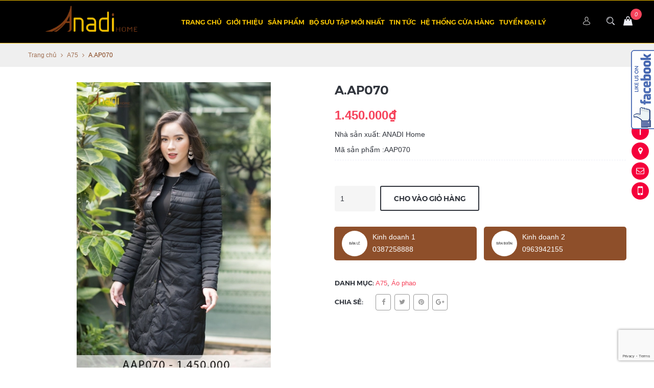

--- FILE ---
content_type: text/html; charset=utf-8
request_url: https://anadi.vn/a-ap070
body_size: 16049
content:
<!doctype html>
<!--[if !IE]><!-->
<html lang="en">
	<!--<![endif]-->
	<head>   
		<meta http-equiv="Content-Type" content="text/html; charset=utf-8" />
		<meta http-equiv="X-UA-Compatible" content="IE=edge">
		<meta http-equiv="content-language" content="vi" />
		<meta name="viewport" content="width=device-width,initial-scale=1">
		<title> Thời trang công sở nữ </title>
		
		<meta name="description" content="Chuyên cung cấp thời trang công sở nữ">
		
		<meta name="keywords" content="áo sơ mi,chân váy, quần âu, vest, áo dạ, áo thun, áo phao">
		<meta name="robots" content="noodp,index,follow" />
		<meta name='revisit-after' content='1 days' />
		<meta name="language" content="vietnamese">
		
  <meta property="og:type" content="product">
  <meta property="og:title" content="A.AP070">
  
  <meta property="og:image" content="http://bizweb.dktcdn.net/thumb/grande/100/052/240/products/aap070den.jpg?v=1542442738970">
  <meta property="og:image:secure_url" content="https://bizweb.dktcdn.net/thumb/grande/100/052/240/products/aap070den.jpg?v=1542442738970">
  
  <meta property="og:price:amount" content="1.450.000">
  <meta property="og:price:currency" content="VND">


  <meta property="og:description" content="">


  <meta property="og:url" content="https://anadi.vn/a-ap070">
  <meta property="og:site_name" content="Anadi home">  
		<link rel="canonical" href="https://anadi.vn/a-ap070">
		<link rel="shortcut icon" href="//bizweb.dktcdn.net/100/052/240/themes/580033/assets/favicon.png?1715404924898" type="image/x-icon" />   
		<link href="//bizweb.dktcdn.net/100/052/240/themes/580033/assets/all_styles.css?1715404924898" rel="stylesheet" type="text/css" media="all" />
		<link href="//bizweb.dktcdn.net/100/052/240/themes/580033/assets/settings.css?1715404924898" rel="stylesheet" type="text/css" media="all" />
		<link href="//bizweb.dktcdn.net/100/052/240/themes/580033/assets/responsive.css?1715404924898" rel="stylesheet" type="text/css" media="all" />  
		<!--[if lt IE 9]>
<script src="//bizweb.dktcdn.net/100/052/240/themes/580033/assets/html5shiv.min.js?1715404924898"></script>
<script src="//bizweb.dktcdn.net/100/052/240/themes/580033/assets/respond.min.js?1715404924898"></script>
<![endif]-->
		<script>
			window.money_format = "{{amount_no_decimals_with_comma_separator}} VND";
			var enable_lazy_loading = true,
				enable_ajax_cart = true,
					change_image = false;
			
			 change_image = true;
			     
		</script>
		<!-- FIRST JS -->
		<script src="https://cdnjs.cloudflare.com/ajax/libs/jquery/3.2.1/jquery.min.js"></script>
		<script src="//bizweb.dktcdn.net/100/052/240/themes/580033/assets/important_plugin.js?1715404924898" type="text/javascript"></script>    
		<script src="//bizweb.dktcdn.net/assets/themes_support/option-selectors.js" type="text/javascript"></script>

		<script>
	var Bizweb = Bizweb || {};
	Bizweb.store = 'vinstars.mysapo.net';
	Bizweb.id = 52240;
	Bizweb.theme = {"id":580033,"name":"HIEN TAI - Copy","role":"main"};
	Bizweb.template = 'product';
	if(!Bizweb.fbEventId)  Bizweb.fbEventId = 'xxxxxxxx-xxxx-4xxx-yxxx-xxxxxxxxxxxx'.replace(/[xy]/g, function (c) {
	var r = Math.random() * 16 | 0, v = c == 'x' ? r : (r & 0x3 | 0x8);
				return v.toString(16);
			});		
</script>
<script>
	(function () {
		function asyncLoad() {
			var urls = ["https://google-shopping.sapoapps.vn/conversion-tracker/global-tag/2449.js?store=vinstars.mysapo.net","https://google-shopping.sapoapps.vn/conversion-tracker/event-tag/2449.js?store=vinstars.mysapo.net","https://aff.sapoapps.vn/api/proxy/scripttag.js?store=vinstars.mysapo.net"];
			for (var i = 0; i < urls.length; i++) {
				var s = document.createElement('script');
				s.type = 'text/javascript';
				s.async = true;
				s.src = urls[i];
				var x = document.getElementsByTagName('script')[0];
				x.parentNode.insertBefore(s, x);
			}
		};
		window.attachEvent ? window.attachEvent('onload', asyncLoad) : window.addEventListener('load', asyncLoad, false);
	})();
</script>


<script>
	window.BizwebAnalytics = window.BizwebAnalytics || {};
	window.BizwebAnalytics.meta = window.BizwebAnalytics.meta || {};
	window.BizwebAnalytics.meta.currency = 'VND';
	window.BizwebAnalytics.tracking_url = '/s';

	var meta = {};
	
	meta.product = {"id": 13176065, "vendor": "ANADI Home", "name": "A.AP070",
	"type": "Áo phao", "price": 1450000 };
	
	
	for (var attr in meta) {
	window.BizwebAnalytics.meta[attr] = meta[attr];
	}
</script>

	
		<script src="/dist/js/stats.min.js?v=96f2ff2"></script>
	











 
		
		<script src="//bizweb.dktcdn.net/100/052/240/themes/580033/assets/jquery.tmpl.min.js?1715404924898" type="text/javascript"></script>
		<script src="//bizweb.dktcdn.net/100/052/240/themes/580033/assets/jquery.products.min.js?1715404924898" type="text/javascript"></script>
		
		<script src="//bizweb.dktcdn.net/100/052/240/themes/580033/assets/plugin_product.js?1715404924898" type="text/javascript"></script>

		<script>  
			Bizweb.Products.recordRecentlyViewed();


		</script>
		
		<!-- Facebook Pixel Code -->
		<script>
			!function(f,b,e,v,n,t,s){if(f.fbq)return;n=f.fbq=function(){n.callMethod?
				n.callMethod.apply(n,arguments):n.queue.push(arguments)};if(!f._fbq)f._fbq=n;
									 n.push=n;n.loaded=!0;n.version='2.0';n.queue=[];t=b.createElement(e);t.async=!0;
									 t.src=v;s=b.getElementsByTagName(e)[0];s.parentNode.insertBefore(t,s)}(window,
																											document,'script','https://connect.facebook.net/en_US/fbevents.js');

			fbq('init', '1630776977168035');
			fbq('track', "PageView");</script>
		<noscript><img height="1" width="1" style="display:none"
					   src="https://www.facebook.com/tr?id=1630776977168035&ev=PageView&noscript=1"
					   /></noscript>
		<!-- End Facebook Pixel Code -->	
	</head>



	<body>	
		<div id='share_us2'>
			<div id='wrap_content'>
				<div id="fb-root"></div>
				<script>(function(d, s, id) {
	var js, fjs = d.getElementsByTagName(s)[0];
	if (d.getElementById(id)) return;
	js = d.createElement(s); js.id = id;
	js.src = "//connect.facebook.net/vi_VN/sdk.js#xfbml=1&version=v2.7&appId=1939504556276626";
	fjs.parentNode.insertBefore(js, fjs);
}(document, 'script', 'facebook-jssdk'));</script>
				<div class="fb-page" data-href="https://www.facebook.com/Anadi.vn/?fref=ts" data-tabs="timeline" data-small-header="false" data-adapt-container-width="true" data-hide-cover="false" data-show-facepile="true"><blockquote cite="https://www.facebook.com/Anadi.vn/?fref=ts" class="fb-xfbml-parse-ignore"><a href="https://www.facebook.com/Anadi.vn/?fref=ts">Anadi</a></blockquote></div>
			</div>
		</div>
		<div style="position:absolute;top:-1000px;">
			<h1>Thời trang công sở</h1>
			<h1>Áo sơ mi nữ</h1>
			<h1>Chân váy công sở</h1>
			<h1>Quần âu công sở</h1>
			<h1>Vest công sở</h1>
			<h1>váy công sở</h1>
			<h1>Áo dạ nữ</h1>
			<h2>Áo sơ mi nữ</h2>
			<h2>Chân váy công sở</h2>
			<h2>Quần âu công sở</h2>
			<h2>Vest công sở</h2>
			<h2>váy công sở</h2>
			<h2>Áo dạ nữ</h2>
		</div>
		
		<div id="fb-root"></div>
		<script>(function(d, s, id) {
	var js, fjs = d.getElementsByTagName(s)[0];
	if (d.getElementById(id)) return;
	js = d.createElement(s); js.id = id;
	js.src = "//connect.facebook.net/vi_VN/sdk.js#xfbml=1&version=v2.5";
	fjs.parentNode.insertBefore(js, fjs);
}(document, 'script', 'facebook-jssdk'));
		</script>
		
		<nav class="offset-menu offset-menu-left" id="offset-menu-s1">
			<div class="offset-menu-wrapper">		
				<ul class="list-unstyled mobile-menu">
					
					
					<li><a href="/">Trang chủ</a></li>
					
					
					
					<li><a href="/gioi-thieu">Giới thiệu</a></li>
					
					
					
					<li class="has-sub">
						<a href="/collections/all">Sản phẩm</a>
						<ul class="list-unstyled" style="display:none">
							
							
							<li><a href="/set-bo-cong-so">SET BỘ CÔNG SỞ</a></li>
							
							
						</ul>
					</li>
					
					
					
					<li class="has-sub">
						<a href="/a75">BỘ SƯU TẬP MỚI NHẤT</a>
						<ul class="list-unstyled" style="display:none">
							
							
							<li><a href="/">BST MỚI NHẤT</a></li>
							
							
							
							<li><a href="/a75">A75</a></li>
							
							
						</ul>
					</li>
					
					
					
					<li><a href="/tin-tuc">Tin tức</a></li>
					
					
					
					<li><a href="/he-thong-cua-hang">Hệ thống cửa hàng</a></li>
					
					
					
					<li class="has-sub">
						<a href="http://timdaily.anadi.vn">TUYỂN ĐẠI LÝ</a>
						<ul class="list-unstyled" style="display:none">
							
							
							<li><a href="/">https://thanhhuyen3kt08.wixsite.com/website</a></li>
							
							
						</ul>
					</li>
					
					
				</ul>		
			</div>
		</nav>  
		<header id="header">
			<div class="top-header hidden">
				<div class="container">
					<div class="header-panel-mobile four-elem clearfix">
						<a href="javascript:;" id="LeftPush"><i class="fa fa-bars"></i></a>
						
						<a href="javascript:;" class="btn-dropdown" data-target=".user-link"><i class="fa fa-user"></i></a>
						

						<a href="/cart" class="cart-mobile">
							<i class="ico-cart sprite"></i>
							<span class="mini-cart-count">0</span>
						</a>
						
						<a href="javascript:;" class="btn-dropdown" data-target=".top-linklists-mobile"><i class="fa fa-ellipsis-v" aria-hidden="true"></i></a>
						
						
						<ul class="list-unstyled user-link" style="display:none">
							
							<li><a href="/account/login">Đăng nhập</a></li>
							<li><a href="/account/register">Đăng ký</a></li>
							
						</ul>
						
						<ul class="list-unstyled top-linklists-mobile mobile-menu" style="display:none"></ul>
					</div>
					
					<ul class="list-unstyled top-linklists hidden-xs hidden-sm">
						
						
						<li><a href="/">Trang chủ</a></li>
						
						
						
						<li><a href="/gioi-thieu">Giới thiệu</a></li>
						
						
						
						<li class="has-sub-linklist">
							<a href="/collections/all">Sản phẩm <i class="fa fa-angle-down"></i></a>
							<ul class="list-unstyled sub-linklist">
								
								<li><a href="/set-bo-cong-so">SET BỘ CÔNG SỞ</a></li>
								
							</ul>
						</li>
						
						
						
						<li class="has-sub-linklist">
							<a href="/a75">BỘ SƯU TẬP MỚI NHẤT <i class="fa fa-angle-down"></i></a>
							<ul class="list-unstyled sub-linklist">
								
								<li><a href="/">BST MỚI NHẤT</a></li>
								
								<li><a href="/a75">A75</a></li>
								
							</ul>
						</li>
						
						
						
						<li><a href="/tin-tuc">Tin tức</a></li>
						
						
						
						<li><a href="/he-thong-cua-hang">Hệ thống cửa hàng</a></li>
						
						
						
						<li class="has-sub-linklist">
							<a href="http://timdaily.anadi.vn">TUYỂN ĐẠI LÝ <i class="fa fa-angle-down"></i></a>
							<ul class="list-unstyled sub-linklist">
								
								<li><a href="/">https://thanhhuyen3kt08.wixsite.com/website</a></li>
								
							</ul>
						</li>
						
						
						<li class="has-sub-linklist">
							<a href="/account">Tài khoản <i class="fa fa-angle-down"></i></a>
							<ul class="list-unstyled sub-linklist">
								
								<li><a href="/account/login">Đăng nhập</a></li>
								<li><a href="/account/register">Đăng ký</a></li>
								             
							</ul>
						</li>          
					</ul>
					
				</div>
			</div>
			<div class="bottom-header">
				<div class="background"></div>
				<div class="container">
					<div class="row">
						<div class="col-xs-12 col-md-4 col-lg-3">
							
							<div class="logo">
								Anadi home
								<div class="wrap-logo">
									<a href="/"><img src="//bizweb.dktcdn.net/100/052/240/themes/580033/assets/logo.png?1715404924898" alt="Anadi home" class="img-fix"></a>
								</div>
							</div>
							
						</div>
						<div class="hidden-xs hidden-sm col-md-7 col-lg-8">
							<ul class="list-unstyled main-nav">
								
								
								
								
								<li class=" "><a href="/">Trang chủ</a></li>
								
								
								
								
								<li class=" "><a href="/gioi-thieu">Giới thiệu</a></li>
								
								
								
								
								<li class="  has-sub">
									<a href="/collections/all">Sản phẩm</a>
									
									<ul class="list-unstyled level1">
										
										
										<li><a href="/set-bo-cong-so">SET BỘ CÔNG SỞ</a></li>
										
										
									</ul>
									
								</li>
								
								
								
								
								<li class="  has-sub">
									<a href="/a75">BỘ SƯU TẬP MỚI NHẤT</a>
									
									<ul class="list-unstyled level1">
										
										
										<li><a href="/">BST MỚI NHẤT</a></li>
										
										
										
										<li><a href="/a75">A75</a></li>
										
										
									</ul>
									
								</li>
								
								
								
								
								<li class=" "><a href="/tin-tuc">Tin tức</a></li>
								
								
								
								
								<li class=" "><a href="/he-thong-cua-hang">Hệ thống cửa hàng</a></li>
								
								
								
								
								<li class=" last has-sub">
									<a href="http://timdaily.anadi.vn">TUYỂN ĐẠI LÝ</a>
									
									<ul class="list-unstyled level1">
										
										
										<li><a href="/">https://thanhhuyen3kt08.wixsite.com/website</a></li>
										
										
									</ul>
									
								</li>
								
								
							</ul>
						</div>
						<div class="col-md-1 col-lg-1 hidden-xs hidden-sm header-action-btn">
							<div class="row">
								<div class="ccnm">
									<a href="/account"><img src="//bizweb.dktcdn.net/100/052/240/themes/580033/assets/avatar.png?1715404924898" style="margin-top: -12px;margin-right: 8px;"></a>
									<ul class="cfmn list-unstyled sub-linklist">
										
										<li><a href="/account/login">Đăng nhập</a></li>
										<li><a href="/account/register">Đăng ký</a></li>
										             
									</ul>
								</div>
								<a href="javascript:;" data-toggle="modal" data-target="#search-modal" class="btn-search"><i class="ico-search sprite"></i></a>
								<a href="javascript:;" data-toggle="modal" data-target="#mini-cart-modal"><i class="ico-cart sprite" data-count="0"></i></a>
							</div>
						</div>
					</div>
					<div class="search-mobile hidden-md hidden-lg">
						<form action="/search" method="get">
							<input type="text" class="input-control" name="query" placeholder="Nhập từ khóa để tìm kiếm...">
							<button><i class="ico-search sprite"></i></button>
						</form>
					</div>
				</div>
			</div>
		</header>
		
<div class="breadcrumb">
	<div class="container">
	  <ul class="list-unstyled">
	    <li><a href="/">Trang chủ</a></li>
	    <li class="divide"><i class="fa fa-angle-right"></i></li>
	    		
		<li><a href="/a75">A75</a></li>
		<li class="divide"><i class="fa fa-angle-right"></i></li>
		<li><span>A.AP070</span></li>
		
	  </ul>
	</div>
</div>




<section class="product-single">
<div itemscope itemtype="http://schema.org/Product">
  <meta itemprop="url" content="//anadi.vn">
  <meta itemprop="image" content="//bizweb.dktcdn.net/thumb/grande/100/052/240/products/aap070den.jpg?v=1542442738970">
  <div itemprop="offers" itemscope itemtype="http://schema.org/Offer">   
    <meta itemprop="priceCurrency" content="VND">
	  <meta itemprop="price" content="1.450.000₫">
	
    <link itemprop="availability" href="http://schema.org/InStock" />
	
  </div>
  <div class="container">
      <div class="row">
        <div class="col-xs-12 col-sm-12 col-md-6 col-lg-6">
          <div class="product-image">
            <div class="featured-image">
              
              <a href="//bizweb.dktcdn.net/100/052/240/products/aap070den.jpg?v=1542442738970">
                <img id="product-featured-image" src="//bizweb.dktcdn.net/thumb/grande/100/052/240/products/aap070den.jpg?v=1542442738970" data-zoom-image="//bizweb.dktcdn.net/100/052/240/products/aap070den.jpg?v=1542442738970" class="img-fix" alt="A.AP070">
              </a>              
            </div>
            <div class="thumbnail-images" id="thumbmail-images">
              
              <div class="thumb-img">
                <a href="javascript:void(0);" data-image="//bizweb.dktcdn.net/thumb/grande/100/052/240/products/aap070den.jpg?v=1542442738970" data-zoom-image="//bizweb.dktcdn.net/100/052/240/products/aap070den.jpg?v=1542442738970">
                  <img src="//bizweb.dktcdn.net/thumb/medium/100/052/240/products/aap070den.jpg?v=1542442738970" class="img-fix" alt="">
                </a>
              </div>
              
            </div>
          </div>
        </div>
        <div class="col-xs-12 col-sm-12 col-md-6 col-lg-6">
          <h1 itemprop="name">A.AP070</h1>
          
		  
		  
		  <p class="product-price">
			<span> 1.450.000₫</span>
            <del></del>
          </p>
		 
          <p class="product-vendor">Nhà sản xuất: ANADI Home</p>
			
			<p> Mã sản phẩm :AAP070 </p>
			
          <div class="short-desc" itemprop="description">
            
          </div>
          <form action="/cart/add" method="post" enctype="multipart/form-data" class="product-form product-actions">
              
              
              <input type="hidden" name="variantId" value="21803042" />                
              
              <div class="group">
                <input type="number" name="quantity" min="1" value="1" class="input-control quantity type_1">
                
                <button class="button transparent product-add-to-cart product-ajax-add-cart">Cho vào giỏ hàng</button>
                
				  
              </div>
          </form>
		  
		  <div class="product-seller row">
			  
			  <div class="col-xs-12 col-sm-6 pd7">
				  <div class="seller clearfix">
					  <a href="tel:0387258888">
					  <img class="img-ava" src="//bizweb.dktcdn.net/100/052/240/themes/580033/assets/seller1.jpg?1715404924898" width="50px">
					  <span class="info-seller">
						  Kinh doanh 1 <br>
						  0387258888						  
					  </span>
					  </a>
				  </div>
			  </div>
			  
			  
			  <div class="col-xs-12 col-sm-6 pd7">
				  <div class="seller clearfix">
					  <a href="tel:0963942155">
					  <img class="img-ava" src="//bizweb.dktcdn.net/100/052/240/themes/580033/assets/seller2.jpg?1715404924898" width="50px">
					  <span class="info-seller">
						  Kinh doanh 2 <br>
						  0963942155						  
					  </span>
					  </a>
				  </div>
			  </div>
			  
			  
			  
		  </div>
			
          <div class="product-meta">
           
            <div class="category-in">
        	   <span>Danh mục:</span>
              
              
              <a href="/a75">A75</a>,
              
              
              <a href="/ao-phao">Áo phao</a>
              
            </div>            
            <div class="social-sharing">
				<h3 class="widget-title">Chia sẻ:</h3>
				<ul class="list-unstyled social-icon">
				  <li><a href="https://www.facebook.com/sharer/sharer.php?u=http%3A//anadi.vn" class="facebook" target="_blank"><i class="fa fa-facebook"></i></a></li>
                  <li><a href="https://twitter.com/home?status=http%3A//anadi.vn" class="twitter" target="_blank"><i class="fa fa-twitter"></i></a></li>
                  <li><a href="https://pinterest.com/pin/create/button/?url=//bizweb.dktcdn.net/thumb/grande/100/052/240/products/aap070den.jpg?v=1542442738970&media=http%3A//anadi.vn&description=A.AP070" class="pinterest" target="_blank"><i class="fa fa-pinterest"></i></a></li>
                  <li><a href="https://plus.google.com/share?url=http%3A//anadi.vn" class="google" target="_blank"><i class="fa fa-google-plus"></i></a></li>
                
				</ul>
			</div>
          </div>
        </div>
      </div>
      <div class="product-tabs">
        <ul class="list-unstyled navtabs">
          <li role="presentation" class="active"><a href="#tab1" aria-controls="tab1" role="tab" data-toggle="tab">Mô tả sản phẩm</a></li>
      
      
          <li role="presentation"><a href="#tab3" aria-controls="tab3" role="tab" data-toggle="tab">Chính sách đổi trả</a></li>
      
        </ul>
        <div class="tab-content">
          <div role="tabpanel" class="tab-pane fade in active" id="tab1">
          <div class="entry-content">
            
            </div>
          </div>
      
      
      <div role="tabpanel" class="tab-pane fade" id="tab3"><div style="line-height:24px">
<b>1. Đổi trả theo nhu cầu khách hàng (đổi trả hàng vì không ưng ý)</b>
<br>
Tất cả mặt hàng đã mua đều có thể hoàn trả trong vòng 30 ngày kể từ ngày nhận hàng (trừ khi có quy định gì khác). Chúng tôi chỉ chấp nhận đổi trả cho các sản phẩm còn nguyên điều kiện ban đầu, còn hóa đơn mua hàng & sản phẩm chưa qua sử dụng, bao gồm:
<br>
- Còn nguyên đóng gói và bao bì không bị móp rách
<br>
- Đầy đủ các chi tiết, phụ kiện
<br>
- Tem / phiếu bảo hành, tem thương hiệu, hướng dẫn kỹ thuật và các quà tặng kèm theo (nếu có) v.v… phải còn đầy đủ và nguyên vẹn
<br>
- Không bị dơ bẩn, trầy xước, hư hỏng, có mùi lạ hoặc có dấu hiệu đã qua qua sử dụng
<br>
<b>2. Đổi trả không vì lý do chủ quan từ khách hàng</b>
<br>
2.1. Hàng giao không mới, không nguyên vẹn, sai nội dung hoặc bị thiếu
<br>
Chúng tôi khuyến khích quý khách hàng phải kiểm tra tình trạng bên ngoài của thùng hàng và sản phẩm trước khi thanh toán để đảm bảo rằng hàng hóa được giao đúng chủng loại, số lượng, màu sắc theo đơn đặt hàng và tình trạng bên ngoài không bị tác động.
<br>
Nếu gặp trường hợp này, Quý khách vui lòng từ chối nhận hàng và/hoặc báo ngay cho bộ phận hỗ trợ khách hàng để chúng tôi có phương án xử lí kịp thời. (Xin lưu ý những bước kiểm tra sâu hơn như dùng thử sản phẩm chỉ có thể được chấp nhận sau khi đơn hàng được thanh toán đầy đủ).
<br>
Trong trường hợp khách hàng đã thanh toán, nhận hàng và sau đó phát hiện hàng hóa không còn mới nguyên vẹn, sai nội dung hoặc thiếu hàng, xin vui lòng chụp ảnh sản phẩm gửi về hộp thư của chúng tôi để được chúng tôi hỗ trợ các bước tiếp theo như đổi/trả hàng hoặc gửi sản phẩm còn thiếu đến quý khách…
<br>
Sau 48h kể từ ngày quý khách nhận hàng, chúng tôi có quyền từ chối hỗ trợ cho những khiếu nại theo nội dung như trên.
<br>
2.2. Hàng giao bị lỗi
<br>
Khi quý khách gặp trục trặc với sản phẩm đặt mua của chúng tôi, vui lòng thực hiện các bước sau đây:
<br>
- Bước 1: Kiểm tra lại sự nguyên vẹn của sản phẩm, chụp lại ảnh sản phẩm xuất hiện lỗi
<br>
- Bước 2: Quý khách liên hệ với trung tâm chăm sóc khách hàng của chúng tôi để được xác nhận
<br>
- Bước 3: Trong vòng 30 ngày kể từ ngày nhận hàng, nếu quý khách được xác nhận từ trung tâm chăm sóc khách hàng rằng sản phẩm bị lỗi kỹ thuật, quý khách vui lòng truy cập ngay Hướng dẫn đổi trả hàng để bắt đầu quy trình đổi trả hàng
<br>
<b>3. Phương thức hoàn tiền</b>
<br>
Tùy theo lí do hoàn trả sản phẩm kết quả đánh giá chất lượng tại kho, chúng tôi sẽ có những phương thức hoàn tiền với chi tiết như sau:
<br>
- Hoàn tiền bằng mã tiền điện tử dùng để mua sản phẩm mới
<br>
- Đổi sản phẩm mới cùng loại
<br>
- Chuyển khoản qua ngân hàng theo thông tin của quý khách cung cấp
<br>
- Riêng đối với các đơn hàng thanh toán qua thẻ tín dụng quốc tế, chúng tôi sẽ áp dụng hình thức hoàn tiền vào tài khoản thanh toán của chủ thẻ
<br>
- Hoàn tiền mặt trực tiếp tại văn phòng
<br>
Mọi chi tiết hoặc thắc mắc quý khách vui lòng liên hệ với chúng tôi qua số điện thoại hỗ trợ hoặc để lại lời nhắn tại website. Xin chân thành cảm ơn.
</div></div> 
      
        </div>
      </div>
    
      
      
      
      
      <div class="product-related widget_product">
        <h2><span>Sản phẩm liên quan</span></h2>
        <div class="row">
          <div class="owl-related-product">
                   
              
                
                  <div class="col-xs-12">
                    

<div class="product-grid  product-ajax-cart" id="product-16396041">
  
  <div class="product-img use-lazy">
    <a rel="//bizweb.dktcdn.net/thumb/large/100/052/240/products/aq242than.jpg?v=1574928695467"  href="/products/aq242" title="AQ242" class='screenshot'>
    	  <img src="//bizweb.dktcdn.net/thumb/large/100/052/240/products/aq242than.jpg?v=1574928695467" alt="AQ242"  rel="//bizweb.dktcdn.net/assets/themes_support/noimage.gif" class=" ">
    </a>
  </div>
  <h3><a href="/products/aq242" title="AQ242">AQ242</a></h3>
 
  
</div><script>
	/*
 * Url preview script 
 * powered by jQuery (http://www.jquery.com)
 * 
 * written by Alen Grakalic (http://cssglobe.com)
 * 
 * for more info visit http://cssglobe.com/post/1695/easiest-tooltip-and-image-preview-using-jquery
 *
 */
 
this.screenshotPreview = function(){	
	/* CONFIG */
		
		xOffset = 10;
		yOffset = 30;
		
		// these 2 variable determine popup's distance from the cursor
		// you might want to adjust to get the right result
		
	/* END CONFIG */
	$("a.screenshot").hover(function(e){
		this.t = this.title;
		this.title = "";	
		var c = (this.t != "") ? "<br/>" + this.t : "";
		$("body").append("<p id='screenshot'><img src='"+ this.rel +"' alt='url preview' />"+ c +"</p>");								 
		$("#screenshot")
			.css("top",(e.pageY - xOffset) + "px")
			.css("left",(e.pageX + yOffset) + "px")
			.fadeIn("fast");						
    },
	function(){
		this.title = this.t;	
		$("#screenshot").remove();
    });	
	$("a.screenshot").mousemove(function(e){
		$("#screenshot")
			.css("top",(e.pageY - xOffset) + "px")
			.css("left",(e.pageX + yOffset) + "px");
	});			
};


// starting the script on page load
$(document).ready(function(){
	screenshotPreview();
});
</script>
                  </div>
              
              
                   
              
                
                  <div class="col-xs-12">
                    

<div class="product-grid  product-ajax-cart" id="product-16371952">
  
  <div class="product-img use-lazy">
    <a rel="//bizweb.dktcdn.net/thumb/large/100/052/240/products/av694vang.jpg?v=1574674756727"  href="/products/copy-of-av694" title="AV694" class='screenshot'>
    	  <img src="//bizweb.dktcdn.net/thumb/large/100/052/240/products/av694vang.jpg?v=1574674756727" alt="AV694"  rel="//bizweb.dktcdn.net/assets/themes_support/noimage.gif" class=" ">
    </a>
  </div>
  <h3><a href="/products/copy-of-av694" title="AV694">AV694</a></h3>
 
  
</div><script>
	/*
 * Url preview script 
 * powered by jQuery (http://www.jquery.com)
 * 
 * written by Alen Grakalic (http://cssglobe.com)
 * 
 * for more info visit http://cssglobe.com/post/1695/easiest-tooltip-and-image-preview-using-jquery
 *
 */
 
this.screenshotPreview = function(){	
	/* CONFIG */
		
		xOffset = 10;
		yOffset = 30;
		
		// these 2 variable determine popup's distance from the cursor
		// you might want to adjust to get the right result
		
	/* END CONFIG */
	$("a.screenshot").hover(function(e){
		this.t = this.title;
		this.title = "";	
		var c = (this.t != "") ? "<br/>" + this.t : "";
		$("body").append("<p id='screenshot'><img src='"+ this.rel +"' alt='url preview' />"+ c +"</p>");								 
		$("#screenshot")
			.css("top",(e.pageY - xOffset) + "px")
			.css("left",(e.pageX + yOffset) + "px")
			.fadeIn("fast");						
    },
	function(){
		this.title = this.t;	
		$("#screenshot").remove();
    });	
	$("a.screenshot").mousemove(function(e){
		$("#screenshot")
			.css("top",(e.pageY - xOffset) + "px")
			.css("left",(e.pageX + yOffset) + "px");
	});			
};


// starting the script on page load
$(document).ready(function(){
	screenshotPreview();
});
</script>
                  </div>
              
              
                   
              
                
                  <div class="col-xs-12">
                    

<div class="product-grid  product-ajax-cart" id="product-16371950">
  
  <div class="product-img use-lazy">
    <a rel="//bizweb.dktcdn.net/thumb/large/100/052/240/products/av694cam.jpg?v=1574674716070"  href="/products/av694" title="AV694" class='screenshot'>
    	  <img src="//bizweb.dktcdn.net/thumb/large/100/052/240/products/av694cam.jpg?v=1574674716070" alt="AV694"  rel="//bizweb.dktcdn.net/assets/themes_support/noimage.gif" class=" ">
    </a>
  </div>
  <h3><a href="/products/av694" title="AV694">AV694</a></h3>
 
  
</div><script>
	/*
 * Url preview script 
 * powered by jQuery (http://www.jquery.com)
 * 
 * written by Alen Grakalic (http://cssglobe.com)
 * 
 * for more info visit http://cssglobe.com/post/1695/easiest-tooltip-and-image-preview-using-jquery
 *
 */
 
this.screenshotPreview = function(){	
	/* CONFIG */
		
		xOffset = 10;
		yOffset = 30;
		
		// these 2 variable determine popup's distance from the cursor
		// you might want to adjust to get the right result
		
	/* END CONFIG */
	$("a.screenshot").hover(function(e){
		this.t = this.title;
		this.title = "";	
		var c = (this.t != "") ? "<br/>" + this.t : "";
		$("body").append("<p id='screenshot'><img src='"+ this.rel +"' alt='url preview' />"+ c +"</p>");								 
		$("#screenshot")
			.css("top",(e.pageY - xOffset) + "px")
			.css("left",(e.pageX + yOffset) + "px")
			.fadeIn("fast");						
    },
	function(){
		this.title = this.t;	
		$("#screenshot").remove();
    });	
	$("a.screenshot").mousemove(function(e){
		$("#screenshot")
			.css("top",(e.pageY - xOffset) + "px")
			.css("left",(e.pageX + yOffset) + "px");
	});			
};


// starting the script on page load
$(document).ready(function(){
	screenshotPreview();
});
</script>
                  </div>
              
              
                   
              
                
                  <div class="col-xs-12">
                    

<div class="product-grid  product-ajax-cart" id="product-16371824">
  
  <div class="product-img use-lazy">
    <a rel="//bizweb.dktcdn.net/thumb/large/100/052/240/products/av696den.jpg?v=1574673614553"  href="/products/av696" title="AV696" class='screenshot'>
    	  <img src="//bizweb.dktcdn.net/thumb/large/100/052/240/products/av696den.jpg?v=1574673614553" alt="AV696"  rel="//bizweb.dktcdn.net/assets/themes_support/noimage.gif" class=" ">
    </a>
  </div>
  <h3><a href="/products/av696" title="AV696">AV696</a></h3>
 
  
</div><script>
	/*
 * Url preview script 
 * powered by jQuery (http://www.jquery.com)
 * 
 * written by Alen Grakalic (http://cssglobe.com)
 * 
 * for more info visit http://cssglobe.com/post/1695/easiest-tooltip-and-image-preview-using-jquery
 *
 */
 
this.screenshotPreview = function(){	
	/* CONFIG */
		
		xOffset = 10;
		yOffset = 30;
		
		// these 2 variable determine popup's distance from the cursor
		// you might want to adjust to get the right result
		
	/* END CONFIG */
	$("a.screenshot").hover(function(e){
		this.t = this.title;
		this.title = "";	
		var c = (this.t != "") ? "<br/>" + this.t : "";
		$("body").append("<p id='screenshot'><img src='"+ this.rel +"' alt='url preview' />"+ c +"</p>");								 
		$("#screenshot")
			.css("top",(e.pageY - xOffset) + "px")
			.css("left",(e.pageX + yOffset) + "px")
			.fadeIn("fast");						
    },
	function(){
		this.title = this.t;	
		$("#screenshot").remove();
    });	
	$("a.screenshot").mousemove(function(e){
		$("#screenshot")
			.css("top",(e.pageY - xOffset) + "px")
			.css("left",(e.pageX + yOffset) + "px");
	});			
};


// starting the script on page load
$(document).ready(function(){
	screenshotPreview();
});
</script>
                  </div>
              
              
                   
              
                
                  <div class="col-xs-12">
                    

<div class="product-grid  product-ajax-cart" id="product-16371810">
  
  <div class="product-img use-lazy">
    <a rel="//bizweb.dktcdn.net/thumb/large/100/052/240/products/avr187ghi.jpg?v=1574673514990"  href="/products/copy-of-avr187" title="AVR187" class='screenshot'>
    	  <img src="//bizweb.dktcdn.net/thumb/large/100/052/240/products/avr187ghi.jpg?v=1574673514990" alt="AVR187"  rel="//bizweb.dktcdn.net/assets/themes_support/noimage.gif" class=" ">
    </a>
  </div>
  <h3><a href="/products/copy-of-avr187" title="AVR187">AVR187</a></h3>
 
  
</div><script>
	/*
 * Url preview script 
 * powered by jQuery (http://www.jquery.com)
 * 
 * written by Alen Grakalic (http://cssglobe.com)
 * 
 * for more info visit http://cssglobe.com/post/1695/easiest-tooltip-and-image-preview-using-jquery
 *
 */
 
this.screenshotPreview = function(){	
	/* CONFIG */
		
		xOffset = 10;
		yOffset = 30;
		
		// these 2 variable determine popup's distance from the cursor
		// you might want to adjust to get the right result
		
	/* END CONFIG */
	$("a.screenshot").hover(function(e){
		this.t = this.title;
		this.title = "";	
		var c = (this.t != "") ? "<br/>" + this.t : "";
		$("body").append("<p id='screenshot'><img src='"+ this.rel +"' alt='url preview' />"+ c +"</p>");								 
		$("#screenshot")
			.css("top",(e.pageY - xOffset) + "px")
			.css("left",(e.pageX + yOffset) + "px")
			.fadeIn("fast");						
    },
	function(){
		this.title = this.t;	
		$("#screenshot").remove();
    });	
	$("a.screenshot").mousemove(function(e){
		$("#screenshot")
			.css("top",(e.pageY - xOffset) + "px")
			.css("left",(e.pageX + yOffset) + "px");
	});			
};


// starting the script on page load
$(document).ready(function(){
	screenshotPreview();
});
</script>
                  </div>
              
              
                   
              
                
                  <div class="col-xs-12">
                    

<div class="product-grid  product-ajax-cart" id="product-16371807">
  
  <div class="product-img use-lazy">
    <a rel="//bizweb.dktcdn.net/thumb/large/100/052/240/products/avr187do.jpg?v=1574673483080"  href="/products/avr187" title="AVR187" class='screenshot'>
    	  <img src="//bizweb.dktcdn.net/thumb/large/100/052/240/products/avr187do.jpg?v=1574673483080" alt="AVR187"  rel="//bizweb.dktcdn.net/assets/themes_support/noimage.gif" class=" ">
    </a>
  </div>
  <h3><a href="/products/avr187" title="AVR187">AVR187</a></h3>
 
  
</div><script>
	/*
 * Url preview script 
 * powered by jQuery (http://www.jquery.com)
 * 
 * written by Alen Grakalic (http://cssglobe.com)
 * 
 * for more info visit http://cssglobe.com/post/1695/easiest-tooltip-and-image-preview-using-jquery
 *
 */
 
this.screenshotPreview = function(){	
	/* CONFIG */
		
		xOffset = 10;
		yOffset = 30;
		
		// these 2 variable determine popup's distance from the cursor
		// you might want to adjust to get the right result
		
	/* END CONFIG */
	$("a.screenshot").hover(function(e){
		this.t = this.title;
		this.title = "";	
		var c = (this.t != "") ? "<br/>" + this.t : "";
		$("body").append("<p id='screenshot'><img src='"+ this.rel +"' alt='url preview' />"+ c +"</p>");								 
		$("#screenshot")
			.css("top",(e.pageY - xOffset) + "px")
			.css("left",(e.pageX + yOffset) + "px")
			.fadeIn("fast");						
    },
	function(){
		this.title = this.t;	
		$("#screenshot").remove();
    });	
	$("a.screenshot").mousemove(function(e){
		$("#screenshot")
			.css("top",(e.pageY - xOffset) + "px")
			.css("left",(e.pageX + yOffset) + "px");
	});			
};


// starting the script on page load
$(document).ready(function(){
	screenshotPreview();
});
</script>
                  </div>
              
              
                   
              
                
                  <div class="col-xs-12">
                    

<div class="product-grid  product-ajax-cart" id="product-16371769">
  
  <div class="product-img use-lazy">
    <a rel="//bizweb.dktcdn.net/thumb/large/100/052/240/products/avr186ghisang.jpg?v=1574673350927"  href="/products/copy-of-avr186" title="AVR186" class='screenshot'>
    	  <img src="//bizweb.dktcdn.net/thumb/large/100/052/240/products/avr186ghisang.jpg?v=1574673350927" alt="AVR186"  rel="//bizweb.dktcdn.net/assets/themes_support/noimage.gif" class=" ">
    </a>
  </div>
  <h3><a href="/products/copy-of-avr186" title="AVR186">AVR186</a></h3>
 
  
</div><script>
	/*
 * Url preview script 
 * powered by jQuery (http://www.jquery.com)
 * 
 * written by Alen Grakalic (http://cssglobe.com)
 * 
 * for more info visit http://cssglobe.com/post/1695/easiest-tooltip-and-image-preview-using-jquery
 *
 */
 
this.screenshotPreview = function(){	
	/* CONFIG */
		
		xOffset = 10;
		yOffset = 30;
		
		// these 2 variable determine popup's distance from the cursor
		// you might want to adjust to get the right result
		
	/* END CONFIG */
	$("a.screenshot").hover(function(e){
		this.t = this.title;
		this.title = "";	
		var c = (this.t != "") ? "<br/>" + this.t : "";
		$("body").append("<p id='screenshot'><img src='"+ this.rel +"' alt='url preview' />"+ c +"</p>");								 
		$("#screenshot")
			.css("top",(e.pageY - xOffset) + "px")
			.css("left",(e.pageX + yOffset) + "px")
			.fadeIn("fast");						
    },
	function(){
		this.title = this.t;	
		$("#screenshot").remove();
    });	
	$("a.screenshot").mousemove(function(e){
		$("#screenshot")
			.css("top",(e.pageY - xOffset) + "px")
			.css("left",(e.pageX + yOffset) + "px");
	});			
};


// starting the script on page load
$(document).ready(function(){
	screenshotPreview();
});
</script>
                  </div>
              
              
                   
              
                
                  <div class="col-xs-12">
                    

<div class="product-grid  product-ajax-cart" id="product-16371748">
  
  <div class="product-img use-lazy">
    <a rel="//bizweb.dktcdn.net/thumb/large/100/052/240/products/avr186ghi.jpg?v=1574673313987"  href="/products/avr186" title="AVR186" class='screenshot'>
    	  <img src="//bizweb.dktcdn.net/thumb/large/100/052/240/products/avr186ghi.jpg?v=1574673313987" alt="AVR186"  rel="//bizweb.dktcdn.net/assets/themes_support/noimage.gif" class=" ">
    </a>
  </div>
  <h3><a href="/products/avr186" title="AVR186">AVR186</a></h3>
 
  
</div><script>
	/*
 * Url preview script 
 * powered by jQuery (http://www.jquery.com)
 * 
 * written by Alen Grakalic (http://cssglobe.com)
 * 
 * for more info visit http://cssglobe.com/post/1695/easiest-tooltip-and-image-preview-using-jquery
 *
 */
 
this.screenshotPreview = function(){	
	/* CONFIG */
		
		xOffset = 10;
		yOffset = 30;
		
		// these 2 variable determine popup's distance from the cursor
		// you might want to adjust to get the right result
		
	/* END CONFIG */
	$("a.screenshot").hover(function(e){
		this.t = this.title;
		this.title = "";	
		var c = (this.t != "") ? "<br/>" + this.t : "";
		$("body").append("<p id='screenshot'><img src='"+ this.rel +"' alt='url preview' />"+ c +"</p>");								 
		$("#screenshot")
			.css("top",(e.pageY - xOffset) + "px")
			.css("left",(e.pageX + yOffset) + "px")
			.fadeIn("fast");						
    },
	function(){
		this.title = this.t;	
		$("#screenshot").remove();
    });	
	$("a.screenshot").mousemove(function(e){
		$("#screenshot")
			.css("top",(e.pageY - xOffset) + "px")
			.css("left",(e.pageX + yOffset) + "px");
	});			
};


// starting the script on page load
$(document).ready(function(){
	screenshotPreview();
});
</script>
                  </div>
              
              
                   
              
                
                  <div class="col-xs-12">
                    

<div class="product-grid  product-ajax-cart" id="product-16371719">
  
  <div class="product-img use-lazy">
    <a rel="//bizweb.dktcdn.net/thumb/large/100/052/240/products/avr188den.jpg?v=1574673100360"  href="/products/copy-of-avr188" title="AVR188" class='screenshot'>
    	  <img src="//bizweb.dktcdn.net/thumb/large/100/052/240/products/avr188den.jpg?v=1574673100360" alt="AVR188"  rel="//bizweb.dktcdn.net/assets/themes_support/noimage.gif" class=" ">
    </a>
  </div>
  <h3><a href="/products/copy-of-avr188" title="AVR188">AVR188</a></h3>
 
  
</div><script>
	/*
 * Url preview script 
 * powered by jQuery (http://www.jquery.com)
 * 
 * written by Alen Grakalic (http://cssglobe.com)
 * 
 * for more info visit http://cssglobe.com/post/1695/easiest-tooltip-and-image-preview-using-jquery
 *
 */
 
this.screenshotPreview = function(){	
	/* CONFIG */
		
		xOffset = 10;
		yOffset = 30;
		
		// these 2 variable determine popup's distance from the cursor
		// you might want to adjust to get the right result
		
	/* END CONFIG */
	$("a.screenshot").hover(function(e){
		this.t = this.title;
		this.title = "";	
		var c = (this.t != "") ? "<br/>" + this.t : "";
		$("body").append("<p id='screenshot'><img src='"+ this.rel +"' alt='url preview' />"+ c +"</p>");								 
		$("#screenshot")
			.css("top",(e.pageY - xOffset) + "px")
			.css("left",(e.pageX + yOffset) + "px")
			.fadeIn("fast");						
    },
	function(){
		this.title = this.t;	
		$("#screenshot").remove();
    });	
	$("a.screenshot").mousemove(function(e){
		$("#screenshot")
			.css("top",(e.pageY - xOffset) + "px")
			.css("left",(e.pageX + yOffset) + "px");
	});			
};


// starting the script on page load
$(document).ready(function(){
	screenshotPreview();
});
</script>
                  </div>
              
              
                   
              
                
                  <div class="col-xs-12">
                    

<div class="product-grid  product-ajax-cart" id="product-16371718">
  
  <div class="product-img use-lazy">
    <a rel="//bizweb.dktcdn.net/thumb/large/100/052/240/products/avr188beavj236.jpg?v=1574673078080"  href="/products/avr188" title="AVR188" class='screenshot'>
    	  <img src="//bizweb.dktcdn.net/thumb/large/100/052/240/products/avr188beavj236.jpg?v=1574673078080" alt="AVR188"  rel="//bizweb.dktcdn.net/assets/themes_support/noimage.gif" class=" ">
    </a>
  </div>
  <h3><a href="/products/avr188" title="AVR188">AVR188</a></h3>
 
  
</div><script>
	/*
 * Url preview script 
 * powered by jQuery (http://www.jquery.com)
 * 
 * written by Alen Grakalic (http://cssglobe.com)
 * 
 * for more info visit http://cssglobe.com/post/1695/easiest-tooltip-and-image-preview-using-jquery
 *
 */
 
this.screenshotPreview = function(){	
	/* CONFIG */
		
		xOffset = 10;
		yOffset = 30;
		
		// these 2 variable determine popup's distance from the cursor
		// you might want to adjust to get the right result
		
	/* END CONFIG */
	$("a.screenshot").hover(function(e){
		this.t = this.title;
		this.title = "";	
		var c = (this.t != "") ? "<br/>" + this.t : "";
		$("body").append("<p id='screenshot'><img src='"+ this.rel +"' alt='url preview' />"+ c +"</p>");								 
		$("#screenshot")
			.css("top",(e.pageY - xOffset) + "px")
			.css("left",(e.pageX + yOffset) + "px")
			.fadeIn("fast");						
    },
	function(){
		this.title = this.t;	
		$("#screenshot").remove();
    });	
	$("a.screenshot").mousemove(function(e){
		$("#screenshot")
			.css("top",(e.pageY - xOffset) + "px")
			.css("left",(e.pageX + yOffset) + "px");
	});			
};


// starting the script on page load
$(document).ready(function(){
	screenshotPreview();
});
</script>
                  </div>
              
              
                   
              
                
                  <div class="col-xs-12">
                    

<div class="product-grid  product-ajax-cart" id="product-16336286">
  
  <div class="product-img use-lazy">
    <a rel="//bizweb.dktcdn.net/thumb/large/100/052/240/products/av685den.jpg?v=1574407590403"  href="/products/copy-of-av685" title="AV685" class='screenshot'>
    	  <img src="//bizweb.dktcdn.net/thumb/large/100/052/240/products/av685den.jpg?v=1574407590403" alt="AV685"  rel="//bizweb.dktcdn.net/assets/themes_support/noimage.gif" class=" ">
    </a>
  </div>
  <h3><a href="/products/copy-of-av685" title="AV685">AV685</a></h3>
 
  
</div><script>
	/*
 * Url preview script 
 * powered by jQuery (http://www.jquery.com)
 * 
 * written by Alen Grakalic (http://cssglobe.com)
 * 
 * for more info visit http://cssglobe.com/post/1695/easiest-tooltip-and-image-preview-using-jquery
 *
 */
 
this.screenshotPreview = function(){	
	/* CONFIG */
		
		xOffset = 10;
		yOffset = 30;
		
		// these 2 variable determine popup's distance from the cursor
		// you might want to adjust to get the right result
		
	/* END CONFIG */
	$("a.screenshot").hover(function(e){
		this.t = this.title;
		this.title = "";	
		var c = (this.t != "") ? "<br/>" + this.t : "";
		$("body").append("<p id='screenshot'><img src='"+ this.rel +"' alt='url preview' />"+ c +"</p>");								 
		$("#screenshot")
			.css("top",(e.pageY - xOffset) + "px")
			.css("left",(e.pageX + yOffset) + "px")
			.fadeIn("fast");						
    },
	function(){
		this.title = this.t;	
		$("#screenshot").remove();
    });	
	$("a.screenshot").mousemove(function(e){
		$("#screenshot")
			.css("top",(e.pageY - xOffset) + "px")
			.css("left",(e.pageX + yOffset) + "px");
	});			
};


// starting the script on page load
$(document).ready(function(){
	screenshotPreview();
});
</script>
                  </div>
              
              
                   
              
                
                  <div class="col-xs-12">
                    

<div class="product-grid  product-ajax-cart" id="product-16336282">
  
  <div class="product-img use-lazy">
    <a rel="//bizweb.dktcdn.net/thumb/large/100/052/240/products/av685be.jpg?v=1574407555500"  href="/products/av685" title="AV685" class='screenshot'>
    	  <img src="//bizweb.dktcdn.net/thumb/large/100/052/240/products/av685be.jpg?v=1574407555500" alt="AV685"  rel="//bizweb.dktcdn.net/assets/themes_support/noimage.gif" class=" ">
    </a>
  </div>
  <h3><a href="/products/av685" title="AV685">AV685</a></h3>
 
  
</div><script>
	/*
 * Url preview script 
 * powered by jQuery (http://www.jquery.com)
 * 
 * written by Alen Grakalic (http://cssglobe.com)
 * 
 * for more info visit http://cssglobe.com/post/1695/easiest-tooltip-and-image-preview-using-jquery
 *
 */
 
this.screenshotPreview = function(){	
	/* CONFIG */
		
		xOffset = 10;
		yOffset = 30;
		
		// these 2 variable determine popup's distance from the cursor
		// you might want to adjust to get the right result
		
	/* END CONFIG */
	$("a.screenshot").hover(function(e){
		this.t = this.title;
		this.title = "";	
		var c = (this.t != "") ? "<br/>" + this.t : "";
		$("body").append("<p id='screenshot'><img src='"+ this.rel +"' alt='url preview' />"+ c +"</p>");								 
		$("#screenshot")
			.css("top",(e.pageY - xOffset) + "px")
			.css("left",(e.pageX + yOffset) + "px")
			.fadeIn("fast");						
    },
	function(){
		this.title = this.t;	
		$("#screenshot").remove();
    });	
	$("a.screenshot").mousemove(function(e){
		$("#screenshot")
			.css("top",(e.pageY - xOffset) + "px")
			.css("left",(e.pageX + yOffset) + "px");
	});			
};


// starting the script on page load
$(document).ready(function(){
	screenshotPreview();
});
</script>
                  </div>
              
              
                   
              
                
                  <div class="col-xs-12">
                    

<div class="product-grid  product-ajax-cart" id="product-16281949">
  
  <div class="product-img use-lazy">
    <a rel="//bizweb.dktcdn.net/thumb/large/100/052/240/products/av681den.jpg?v=1573789538650"  href="/products/av681-1" title="AV681" class='screenshot'>
    	  <img src="//bizweb.dktcdn.net/thumb/large/100/052/240/products/av681den.jpg?v=1573789538650" alt="AV681"  rel="//bizweb.dktcdn.net/assets/themes_support/noimage.gif" class=" ">
    </a>
  </div>
  <h3><a href="/products/av681-1" title="AV681">AV681</a></h3>
 
  
</div><script>
	/*
 * Url preview script 
 * powered by jQuery (http://www.jquery.com)
 * 
 * written by Alen Grakalic (http://cssglobe.com)
 * 
 * for more info visit http://cssglobe.com/post/1695/easiest-tooltip-and-image-preview-using-jquery
 *
 */
 
this.screenshotPreview = function(){	
	/* CONFIG */
		
		xOffset = 10;
		yOffset = 30;
		
		// these 2 variable determine popup's distance from the cursor
		// you might want to adjust to get the right result
		
	/* END CONFIG */
	$("a.screenshot").hover(function(e){
		this.t = this.title;
		this.title = "";	
		var c = (this.t != "") ? "<br/>" + this.t : "";
		$("body").append("<p id='screenshot'><img src='"+ this.rel +"' alt='url preview' />"+ c +"</p>");								 
		$("#screenshot")
			.css("top",(e.pageY - xOffset) + "px")
			.css("left",(e.pageX + yOffset) + "px")
			.fadeIn("fast");						
    },
	function(){
		this.title = this.t;	
		$("#screenshot").remove();
    });	
	$("a.screenshot").mousemove(function(e){
		$("#screenshot")
			.css("top",(e.pageY - xOffset) + "px")
			.css("left",(e.pageX + yOffset) + "px");
	});			
};


// starting the script on page load
$(document).ready(function(){
	screenshotPreview();
});
</script>
                  </div>
              
              
                   
              
                
                  <div class="col-xs-12">
                    

<div class="product-grid  product-ajax-cart" id="product-16258311">
  
  <div class="product-img use-lazy">
    <a rel="//bizweb.dktcdn.net/thumb/large/100/052/240/products/abv150ghi.jpg?v=1573543595280"  href="/products/copy-of-abv150" title="ABV150" class='screenshot'>
    	  <img src="//bizweb.dktcdn.net/thumb/large/100/052/240/products/abv150ghi.jpg?v=1573543595280" alt="ABV150"  rel="//bizweb.dktcdn.net/thumb/large/100/052/240/products/abvv150ghi.jpg?v=1573543596010" class=" ">
    </a>
  </div>
  <h3><a href="/products/copy-of-abv150" title="ABV150">ABV150</a></h3>
 
  
</div><script>
	/*
 * Url preview script 
 * powered by jQuery (http://www.jquery.com)
 * 
 * written by Alen Grakalic (http://cssglobe.com)
 * 
 * for more info visit http://cssglobe.com/post/1695/easiest-tooltip-and-image-preview-using-jquery
 *
 */
 
this.screenshotPreview = function(){	
	/* CONFIG */
		
		xOffset = 10;
		yOffset = 30;
		
		// these 2 variable determine popup's distance from the cursor
		// you might want to adjust to get the right result
		
	/* END CONFIG */
	$("a.screenshot").hover(function(e){
		this.t = this.title;
		this.title = "";	
		var c = (this.t != "") ? "<br/>" + this.t : "";
		$("body").append("<p id='screenshot'><img src='"+ this.rel +"' alt='url preview' />"+ c +"</p>");								 
		$("#screenshot")
			.css("top",(e.pageY - xOffset) + "px")
			.css("left",(e.pageX + yOffset) + "px")
			.fadeIn("fast");						
    },
	function(){
		this.title = this.t;	
		$("#screenshot").remove();
    });	
	$("a.screenshot").mousemove(function(e){
		$("#screenshot")
			.css("top",(e.pageY - xOffset) + "px")
			.css("left",(e.pageX + yOffset) + "px");
	});			
};


// starting the script on page load
$(document).ready(function(){
	screenshotPreview();
});
</script>
                  </div>
              
              
                   
              
                
                  <div class="col-xs-12">
                    

<div class="product-grid  product-ajax-cart" id="product-16258309">
  
  <div class="product-img use-lazy">
    <a rel="//bizweb.dktcdn.net/thumb/large/100/052/240/products/abv150be.jpg?v=1573543562027"  href="/products/abv150" title="ABV150" class='screenshot'>
    	  <img src="//bizweb.dktcdn.net/thumb/large/100/052/240/products/abv150be.jpg?v=1573543562027" alt="ABV150"  rel="//bizweb.dktcdn.net/thumb/large/100/052/240/products/abvv150be.jpg?v=1573543562823" class=" ">
    </a>
  </div>
  <h3><a href="/products/abv150" title="ABV150">ABV150</a></h3>
 
  
</div><script>
	/*
 * Url preview script 
 * powered by jQuery (http://www.jquery.com)
 * 
 * written by Alen Grakalic (http://cssglobe.com)
 * 
 * for more info visit http://cssglobe.com/post/1695/easiest-tooltip-and-image-preview-using-jquery
 *
 */
 
this.screenshotPreview = function(){	
	/* CONFIG */
		
		xOffset = 10;
		yOffset = 30;
		
		// these 2 variable determine popup's distance from the cursor
		// you might want to adjust to get the right result
		
	/* END CONFIG */
	$("a.screenshot").hover(function(e){
		this.t = this.title;
		this.title = "";	
		var c = (this.t != "") ? "<br/>" + this.t : "";
		$("body").append("<p id='screenshot'><img src='"+ this.rel +"' alt='url preview' />"+ c +"</p>");								 
		$("#screenshot")
			.css("top",(e.pageY - xOffset) + "px")
			.css("left",(e.pageX + yOffset) + "px")
			.fadeIn("fast");						
    },
	function(){
		this.title = this.t;	
		$("#screenshot").remove();
    });	
	$("a.screenshot").mousemove(function(e){
		$("#screenshot")
			.css("top",(e.pageY - xOffset) + "px")
			.css("left",(e.pageX + yOffset) + "px");
	});			
};


// starting the script on page load
$(document).ready(function(){
	screenshotPreview();
});
</script>
                  </div>
              
              
                   
              
                
                  <div class="col-xs-12">
                    

<div class="product-grid  product-ajax-cart" id="product-16258295">
  
  <div class="product-img use-lazy">
    <a rel="//bizweb.dktcdn.net/thumb/large/100/052/240/products/aq245than.jpg?v=1573543420433"  href="/products/copy-of-aq245" title="AQ245" class='screenshot'>
    	  <img src="//bizweb.dktcdn.net/thumb/large/100/052/240/products/aq245than.jpg?v=1573543420433" alt="AQ245"  rel="//bizweb.dktcdn.net/assets/themes_support/noimage.gif" class=" ">
    </a>
  </div>
  <h3><a href="/products/copy-of-aq245" title="AQ245">AQ245</a></h3>
 
  
</div><script>
	/*
 * Url preview script 
 * powered by jQuery (http://www.jquery.com)
 * 
 * written by Alen Grakalic (http://cssglobe.com)
 * 
 * for more info visit http://cssglobe.com/post/1695/easiest-tooltip-and-image-preview-using-jquery
 *
 */
 
this.screenshotPreview = function(){	
	/* CONFIG */
		
		xOffset = 10;
		yOffset = 30;
		
		// these 2 variable determine popup's distance from the cursor
		// you might want to adjust to get the right result
		
	/* END CONFIG */
	$("a.screenshot").hover(function(e){
		this.t = this.title;
		this.title = "";	
		var c = (this.t != "") ? "<br/>" + this.t : "";
		$("body").append("<p id='screenshot'><img src='"+ this.rel +"' alt='url preview' />"+ c +"</p>");								 
		$("#screenshot")
			.css("top",(e.pageY - xOffset) + "px")
			.css("left",(e.pageX + yOffset) + "px")
			.fadeIn("fast");						
    },
	function(){
		this.title = this.t;	
		$("#screenshot").remove();
    });	
	$("a.screenshot").mousemove(function(e){
		$("#screenshot")
			.css("top",(e.pageY - xOffset) + "px")
			.css("left",(e.pageX + yOffset) + "px");
	});			
};


// starting the script on page load
$(document).ready(function(){
	screenshotPreview();
});
</script>
                  </div>
              
              
                   
              
                
                  <div class="col-xs-12">
                    

<div class="product-grid  product-ajax-cart" id="product-16258294">
  
  <div class="product-img use-lazy">
    <a rel="//bizweb.dktcdn.net/thumb/large/100/052/240/products/aq245den.jpg?v=1573543396870"  href="/products/aq245" title="AQ245" class='screenshot'>
    	  <img src="//bizweb.dktcdn.net/thumb/large/100/052/240/products/aq245den.jpg?v=1573543396870" alt="AQ245"  rel="//bizweb.dktcdn.net/assets/themes_support/noimage.gif" class=" ">
    </a>
  </div>
  <h3><a href="/products/aq245" title="AQ245">AQ245</a></h3>
 
  
</div><script>
	/*
 * Url preview script 
 * powered by jQuery (http://www.jquery.com)
 * 
 * written by Alen Grakalic (http://cssglobe.com)
 * 
 * for more info visit http://cssglobe.com/post/1695/easiest-tooltip-and-image-preview-using-jquery
 *
 */
 
this.screenshotPreview = function(){	
	/* CONFIG */
		
		xOffset = 10;
		yOffset = 30;
		
		// these 2 variable determine popup's distance from the cursor
		// you might want to adjust to get the right result
		
	/* END CONFIG */
	$("a.screenshot").hover(function(e){
		this.t = this.title;
		this.title = "";	
		var c = (this.t != "") ? "<br/>" + this.t : "";
		$("body").append("<p id='screenshot'><img src='"+ this.rel +"' alt='url preview' />"+ c +"</p>");								 
		$("#screenshot")
			.css("top",(e.pageY - xOffset) + "px")
			.css("left",(e.pageX + yOffset) + "px")
			.fadeIn("fast");						
    },
	function(){
		this.title = this.t;	
		$("#screenshot").remove();
    });	
	$("a.screenshot").mousemove(function(e){
		$("#screenshot")
			.css("top",(e.pageY - xOffset) + "px")
			.css("left",(e.pageX + yOffset) + "px");
	});			
};


// starting the script on page load
$(document).ready(function(){
	screenshotPreview();
});
</script>
                  </div>
              
              
                   
              
                
                  <div class="col-xs-12">
                    

<div class="product-grid  product-ajax-cart" id="product-16258283">
  
  <div class="product-img use-lazy">
    <a rel="//bizweb.dktcdn.net/thumb/large/100/052/240/products/aad233ghi.jpg?v=1573543292827"  href="/products/aad233-1" title="AAD233" class='screenshot'>
    	  <img src="//bizweb.dktcdn.net/thumb/large/100/052/240/products/aad233ghi.jpg?v=1573543292827" alt="AAD233"  rel="//bizweb.dktcdn.net/assets/themes_support/noimage.gif" class=" ">
    </a>
  </div>
  <h3><a href="/products/aad233-1" title="AAD233">AAD233</a></h3>
 
  
</div><script>
	/*
 * Url preview script 
 * powered by jQuery (http://www.jquery.com)
 * 
 * written by Alen Grakalic (http://cssglobe.com)
 * 
 * for more info visit http://cssglobe.com/post/1695/easiest-tooltip-and-image-preview-using-jquery
 *
 */
 
this.screenshotPreview = function(){	
	/* CONFIG */
		
		xOffset = 10;
		yOffset = 30;
		
		// these 2 variable determine popup's distance from the cursor
		// you might want to adjust to get the right result
		
	/* END CONFIG */
	$("a.screenshot").hover(function(e){
		this.t = this.title;
		this.title = "";	
		var c = (this.t != "") ? "<br/>" + this.t : "";
		$("body").append("<p id='screenshot'><img src='"+ this.rel +"' alt='url preview' />"+ c +"</p>");								 
		$("#screenshot")
			.css("top",(e.pageY - xOffset) + "px")
			.css("left",(e.pageX + yOffset) + "px")
			.fadeIn("fast");						
    },
	function(){
		this.title = this.t;	
		$("#screenshot").remove();
    });	
	$("a.screenshot").mousemove(function(e){
		$("#screenshot")
			.css("top",(e.pageY - xOffset) + "px")
			.css("left",(e.pageX + yOffset) + "px");
	});			
};


// starting the script on page load
$(document).ready(function(){
	screenshotPreview();
});
</script>
                  </div>
              
              
                   
              
                
                  <div class="col-xs-12">
                    

<div class="product-grid  product-ajax-cart" id="product-16258261">
  
  <div class="product-img use-lazy">
    <a rel="//bizweb.dktcdn.net/thumb/large/100/052/240/products/aad233be.jpg?v=1573543223157"  href="/products/aad233" title="AAD233" class='screenshot'>
    	  <img src="//bizweb.dktcdn.net/thumb/large/100/052/240/products/aad233be.jpg?v=1573543223157" alt="AAD233"  rel="//bizweb.dktcdn.net/assets/themes_support/noimage.gif" class=" ">
    </a>
  </div>
  <h3><a href="/products/aad233" title="AAD233">AAD233</a></h3>
 
  
</div><script>
	/*
 * Url preview script 
 * powered by jQuery (http://www.jquery.com)
 * 
 * written by Alen Grakalic (http://cssglobe.com)
 * 
 * for more info visit http://cssglobe.com/post/1695/easiest-tooltip-and-image-preview-using-jquery
 *
 */
 
this.screenshotPreview = function(){	
	/* CONFIG */
		
		xOffset = 10;
		yOffset = 30;
		
		// these 2 variable determine popup's distance from the cursor
		// you might want to adjust to get the right result
		
	/* END CONFIG */
	$("a.screenshot").hover(function(e){
		this.t = this.title;
		this.title = "";	
		var c = (this.t != "") ? "<br/>" + this.t : "";
		$("body").append("<p id='screenshot'><img src='"+ this.rel +"' alt='url preview' />"+ c +"</p>");								 
		$("#screenshot")
			.css("top",(e.pageY - xOffset) + "px")
			.css("left",(e.pageX + yOffset) + "px")
			.fadeIn("fast");						
    },
	function(){
		this.title = this.t;	
		$("#screenshot").remove();
    });	
	$("a.screenshot").mousemove(function(e){
		$("#screenshot")
			.css("top",(e.pageY - xOffset) + "px")
			.css("left",(e.pageX + yOffset) + "px");
	});			
};


// starting the script on page load
$(document).ready(function(){
	screenshotPreview();
});
</script>
                  </div>
              
              
                   
              
                
                  <div class="col-xs-12">
                    

<div class="product-grid  product-ajax-cart" id="product-16258242">
  
  <div class="product-img use-lazy">
    <a rel="//bizweb.dktcdn.net/thumb/large/100/052/240/products/av692than.jpg?v=1573543045127"  href="/products/av692-1" title="AV692" class='screenshot'>
    	  <img src="//bizweb.dktcdn.net/thumb/large/100/052/240/products/av692than.jpg?v=1573543045127" alt="AV692"  rel="//bizweb.dktcdn.net/assets/themes_support/noimage.gif" class=" ">
    </a>
  </div>
  <h3><a href="/products/av692-1" title="AV692">AV692</a></h3>
 
  
</div><script>
	/*
 * Url preview script 
 * powered by jQuery (http://www.jquery.com)
 * 
 * written by Alen Grakalic (http://cssglobe.com)
 * 
 * for more info visit http://cssglobe.com/post/1695/easiest-tooltip-and-image-preview-using-jquery
 *
 */
 
this.screenshotPreview = function(){	
	/* CONFIG */
		
		xOffset = 10;
		yOffset = 30;
		
		// these 2 variable determine popup's distance from the cursor
		// you might want to adjust to get the right result
		
	/* END CONFIG */
	$("a.screenshot").hover(function(e){
		this.t = this.title;
		this.title = "";	
		var c = (this.t != "") ? "<br/>" + this.t : "";
		$("body").append("<p id='screenshot'><img src='"+ this.rel +"' alt='url preview' />"+ c +"</p>");								 
		$("#screenshot")
			.css("top",(e.pageY - xOffset) + "px")
			.css("left",(e.pageX + yOffset) + "px")
			.fadeIn("fast");						
    },
	function(){
		this.title = this.t;	
		$("#screenshot").remove();
    });	
	$("a.screenshot").mousemove(function(e){
		$("#screenshot")
			.css("top",(e.pageY - xOffset) + "px")
			.css("left",(e.pageX + yOffset) + "px");
	});			
};


// starting the script on page load
$(document).ready(function(){
	screenshotPreview();
});
</script>
                  </div>
              
              
                   
              
                
                  <div class="col-xs-12">
                    

<div class="product-grid  product-ajax-cart" id="product-16258240">
  
  <div class="product-img use-lazy">
    <a rel="//bizweb.dktcdn.net/thumb/large/100/052/240/products/av692do.jpg?v=1573543006683"  href="/products/av692" title="AV692" class='screenshot'>
    	  <img src="//bizweb.dktcdn.net/thumb/large/100/052/240/products/av692do.jpg?v=1573543006683" alt="AV692"  rel="//bizweb.dktcdn.net/assets/themes_support/noimage.gif" class=" ">
    </a>
  </div>
  <h3><a href="/products/av692" title="AV692">AV692</a></h3>
 
  
</div><script>
	/*
 * Url preview script 
 * powered by jQuery (http://www.jquery.com)
 * 
 * written by Alen Grakalic (http://cssglobe.com)
 * 
 * for more info visit http://cssglobe.com/post/1695/easiest-tooltip-and-image-preview-using-jquery
 *
 */
 
this.screenshotPreview = function(){	
	/* CONFIG */
		
		xOffset = 10;
		yOffset = 30;
		
		// these 2 variable determine popup's distance from the cursor
		// you might want to adjust to get the right result
		
	/* END CONFIG */
	$("a.screenshot").hover(function(e){
		this.t = this.title;
		this.title = "";	
		var c = (this.t != "") ? "<br/>" + this.t : "";
		$("body").append("<p id='screenshot'><img src='"+ this.rel +"' alt='url preview' />"+ c +"</p>");								 
		$("#screenshot")
			.css("top",(e.pageY - xOffset) + "px")
			.css("left",(e.pageX + yOffset) + "px")
			.fadeIn("fast");						
    },
	function(){
		this.title = this.t;	
		$("#screenshot").remove();
    });	
	$("a.screenshot").mousemove(function(e){
		$("#screenshot")
			.css("top",(e.pageY - xOffset) + "px")
			.css("left",(e.pageX + yOffset) + "px");
	});			
};


// starting the script on page load
$(document).ready(function(){
	screenshotPreview();
});
</script>
                  </div>
              
              
                   
              
                
                  <div class="col-xs-12">
                    

<div class="product-grid  product-ajax-cart" id="product-16148929">
  
  <div class="product-img use-lazy">
    <a rel="//bizweb.dktcdn.net/thumb/large/100/052/240/products/av693vang.jpg?v=1572668156393"  href="/products/copy-of-av693" title="AV693" class='screenshot'>
    	  <img src="//bizweb.dktcdn.net/thumb/large/100/052/240/products/av693vang.jpg?v=1572668156393" alt="AV693"  rel="//bizweb.dktcdn.net/assets/themes_support/noimage.gif" class=" ">
    </a>
  </div>
  <h3><a href="/products/copy-of-av693" title="AV693">AV693</a></h3>
 
  
</div><script>
	/*
 * Url preview script 
 * powered by jQuery (http://www.jquery.com)
 * 
 * written by Alen Grakalic (http://cssglobe.com)
 * 
 * for more info visit http://cssglobe.com/post/1695/easiest-tooltip-and-image-preview-using-jquery
 *
 */
 
this.screenshotPreview = function(){	
	/* CONFIG */
		
		xOffset = 10;
		yOffset = 30;
		
		// these 2 variable determine popup's distance from the cursor
		// you might want to adjust to get the right result
		
	/* END CONFIG */
	$("a.screenshot").hover(function(e){
		this.t = this.title;
		this.title = "";	
		var c = (this.t != "") ? "<br/>" + this.t : "";
		$("body").append("<p id='screenshot'><img src='"+ this.rel +"' alt='url preview' />"+ c +"</p>");								 
		$("#screenshot")
			.css("top",(e.pageY - xOffset) + "px")
			.css("left",(e.pageX + yOffset) + "px")
			.fadeIn("fast");						
    },
	function(){
		this.title = this.t;	
		$("#screenshot").remove();
    });	
	$("a.screenshot").mousemove(function(e){
		$("#screenshot")
			.css("top",(e.pageY - xOffset) + "px")
			.css("left",(e.pageX + yOffset) + "px");
	});			
};


// starting the script on page load
$(document).ready(function(){
	screenshotPreview();
});
</script>
                  </div>
              
              
                   
              
                
                  <div class="col-xs-12">
                    

<div class="product-grid  product-ajax-cart" id="product-16148867">
  
  <div class="product-img use-lazy">
    <a rel="//bizweb.dktcdn.net/thumb/large/100/052/240/products/av693do.jpg?v=1572668124747"  href="/products/av693" title="AV693" class='screenshot'>
    	  <img src="//bizweb.dktcdn.net/thumb/large/100/052/240/products/av693do.jpg?v=1572668124747" alt="AV693"  rel="//bizweb.dktcdn.net/assets/themes_support/noimage.gif" class=" ">
    </a>
  </div>
  <h3><a href="/products/av693" title="AV693">AV693</a></h3>
 
  
</div><script>
	/*
 * Url preview script 
 * powered by jQuery (http://www.jquery.com)
 * 
 * written by Alen Grakalic (http://cssglobe.com)
 * 
 * for more info visit http://cssglobe.com/post/1695/easiest-tooltip-and-image-preview-using-jquery
 *
 */
 
this.screenshotPreview = function(){	
	/* CONFIG */
		
		xOffset = 10;
		yOffset = 30;
		
		// these 2 variable determine popup's distance from the cursor
		// you might want to adjust to get the right result
		
	/* END CONFIG */
	$("a.screenshot").hover(function(e){
		this.t = this.title;
		this.title = "";	
		var c = (this.t != "") ? "<br/>" + this.t : "";
		$("body").append("<p id='screenshot'><img src='"+ this.rel +"' alt='url preview' />"+ c +"</p>");								 
		$("#screenshot")
			.css("top",(e.pageY - xOffset) + "px")
			.css("left",(e.pageX + yOffset) + "px")
			.fadeIn("fast");						
    },
	function(){
		this.title = this.t;	
		$("#screenshot").remove();
    });	
	$("a.screenshot").mousemove(function(e){
		$("#screenshot")
			.css("top",(e.pageY - xOffset) + "px")
			.css("left",(e.pageX + yOffset) + "px");
	});			
};


// starting the script on page load
$(document).ready(function(){
	screenshotPreview();
});
</script>
                  </div>
              
              
                   
              
                
                  <div class="col-xs-12">
                    

<div class="product-grid  product-ajax-cart" id="product-16148391">
  
  <div class="product-img use-lazy">
    <a rel="//bizweb.dktcdn.net/thumb/large/100/052/240/products/aad232hong.jpg?v=1572340436643"  href="/products/copy-of-aad232" title="AAD232" class='screenshot'>
    	  <img src="//bizweb.dktcdn.net/thumb/large/100/052/240/products/aad232hong.jpg?v=1572340436643" alt="AAD232"  rel="//bizweb.dktcdn.net/assets/themes_support/noimage.gif" class=" ">
    </a>
  </div>
  <h3><a href="/products/copy-of-aad232" title="AAD232">AAD232</a></h3>
 
  
</div><script>
	/*
 * Url preview script 
 * powered by jQuery (http://www.jquery.com)
 * 
 * written by Alen Grakalic (http://cssglobe.com)
 * 
 * for more info visit http://cssglobe.com/post/1695/easiest-tooltip-and-image-preview-using-jquery
 *
 */
 
this.screenshotPreview = function(){	
	/* CONFIG */
		
		xOffset = 10;
		yOffset = 30;
		
		// these 2 variable determine popup's distance from the cursor
		// you might want to adjust to get the right result
		
	/* END CONFIG */
	$("a.screenshot").hover(function(e){
		this.t = this.title;
		this.title = "";	
		var c = (this.t != "") ? "<br/>" + this.t : "";
		$("body").append("<p id='screenshot'><img src='"+ this.rel +"' alt='url preview' />"+ c +"</p>");								 
		$("#screenshot")
			.css("top",(e.pageY - xOffset) + "px")
			.css("left",(e.pageX + yOffset) + "px")
			.fadeIn("fast");						
    },
	function(){
		this.title = this.t;	
		$("#screenshot").remove();
    });	
	$("a.screenshot").mousemove(function(e){
		$("#screenshot")
			.css("top",(e.pageY - xOffset) + "px")
			.css("left",(e.pageX + yOffset) + "px");
	});			
};


// starting the script on page load
$(document).ready(function(){
	screenshotPreview();
});
</script>
                  </div>
              
              
                   
              
                
                  <div class="col-xs-12">
                    

<div class="product-grid  product-ajax-cart" id="product-16148390">
  
  <div class="product-img use-lazy">
    <a rel="//bizweb.dktcdn.net/thumb/large/100/052/240/products/aad232ghi.jpg?v=1572340418917"  href="/products/aad232" title="AAD232" class='screenshot'>
    	  <img src="//bizweb.dktcdn.net/thumb/large/100/052/240/products/aad232ghi.jpg?v=1572340418917" alt="AAD232"  rel="//bizweb.dktcdn.net/assets/themes_support/noimage.gif" class=" ">
    </a>
  </div>
  <h3><a href="/products/aad232" title="AAD232">AAD232</a></h3>
 
  
</div><script>
	/*
 * Url preview script 
 * powered by jQuery (http://www.jquery.com)
 * 
 * written by Alen Grakalic (http://cssglobe.com)
 * 
 * for more info visit http://cssglobe.com/post/1695/easiest-tooltip-and-image-preview-using-jquery
 *
 */
 
this.screenshotPreview = function(){	
	/* CONFIG */
		
		xOffset = 10;
		yOffset = 30;
		
		// these 2 variable determine popup's distance from the cursor
		// you might want to adjust to get the right result
		
	/* END CONFIG */
	$("a.screenshot").hover(function(e){
		this.t = this.title;
		this.title = "";	
		var c = (this.t != "") ? "<br/>" + this.t : "";
		$("body").append("<p id='screenshot'><img src='"+ this.rel +"' alt='url preview' />"+ c +"</p>");								 
		$("#screenshot")
			.css("top",(e.pageY - xOffset) + "px")
			.css("left",(e.pageX + yOffset) + "px")
			.fadeIn("fast");						
    },
	function(){
		this.title = this.t;	
		$("#screenshot").remove();
    });	
	$("a.screenshot").mousemove(function(e){
		$("#screenshot")
			.css("top",(e.pageY - xOffset) + "px")
			.css("left",(e.pageX + yOffset) + "px");
	});			
};


// starting the script on page load
$(document).ready(function(){
	screenshotPreview();
});
</script>
                  </div>
              
              
                   
              
                
                  <div class="col-xs-12">
                    

<div class="product-grid  product-ajax-cart" id="product-16148348">
  
  <div class="product-img use-lazy">
    <a rel="//bizweb.dktcdn.net/thumb/large/100/052/240/products/asm502do-a490d3f5-669c-4449-a59e-3a76cd725ae4.jpg?v=1572340204057"  href="/products/avj231" title="AVJ231" class='screenshot'>
    	  <img src="//bizweb.dktcdn.net/thumb/large/100/052/240/products/asm502do-a490d3f5-669c-4449-a59e-3a76cd725ae4.jpg?v=1572340204057" alt="AVJ231"  rel="//bizweb.dktcdn.net/assets/themes_support/noimage.gif" class=" ">
    </a>
  </div>
  <h3><a href="/products/avj231" title="AVJ231">AVJ231</a></h3>
 
  
</div><script>
	/*
 * Url preview script 
 * powered by jQuery (http://www.jquery.com)
 * 
 * written by Alen Grakalic (http://cssglobe.com)
 * 
 * for more info visit http://cssglobe.com/post/1695/easiest-tooltip-and-image-preview-using-jquery
 *
 */
 
this.screenshotPreview = function(){	
	/* CONFIG */
		
		xOffset = 10;
		yOffset = 30;
		
		// these 2 variable determine popup's distance from the cursor
		// you might want to adjust to get the right result
		
	/* END CONFIG */
	$("a.screenshot").hover(function(e){
		this.t = this.title;
		this.title = "";	
		var c = (this.t != "") ? "<br/>" + this.t : "";
		$("body").append("<p id='screenshot'><img src='"+ this.rel +"' alt='url preview' />"+ c +"</p>");								 
		$("#screenshot")
			.css("top",(e.pageY - xOffset) + "px")
			.css("left",(e.pageX + yOffset) + "px")
			.fadeIn("fast");						
    },
	function(){
		this.title = this.t;	
		$("#screenshot").remove();
    });	
	$("a.screenshot").mousemove(function(e){
		$("#screenshot")
			.css("top",(e.pageY - xOffset) + "px")
			.css("left",(e.pageX + yOffset) + "px");
	});			
};


// starting the script on page load
$(document).ready(function(){
	screenshotPreview();
});
</script>
                  </div>
              
              
                   
              
                
                  <div class="col-xs-12">
                    

<div class="product-grid  product-ajax-cart" id="product-16148326">
  
  <div class="product-img use-lazy">
    <a rel="//bizweb.dktcdn.net/thumb/large/100/052/240/products/avj232than.jpg?v=1572340104070"  href="/products/copy-of-avj232" title="AVJ232" class='screenshot'>
    	  <img src="//bizweb.dktcdn.net/thumb/large/100/052/240/products/avj232than.jpg?v=1572340104070" alt="AVJ232"  rel="//bizweb.dktcdn.net/assets/themes_support/noimage.gif" class=" ">
    </a>
  </div>
  <h3><a href="/products/copy-of-avj232" title="AVJ232">AVJ232</a></h3>
 
  
</div><script>
	/*
 * Url preview script 
 * powered by jQuery (http://www.jquery.com)
 * 
 * written by Alen Grakalic (http://cssglobe.com)
 * 
 * for more info visit http://cssglobe.com/post/1695/easiest-tooltip-and-image-preview-using-jquery
 *
 */
 
this.screenshotPreview = function(){	
	/* CONFIG */
		
		xOffset = 10;
		yOffset = 30;
		
		// these 2 variable determine popup's distance from the cursor
		// you might want to adjust to get the right result
		
	/* END CONFIG */
	$("a.screenshot").hover(function(e){
		this.t = this.title;
		this.title = "";	
		var c = (this.t != "") ? "<br/>" + this.t : "";
		$("body").append("<p id='screenshot'><img src='"+ this.rel +"' alt='url preview' />"+ c +"</p>");								 
		$("#screenshot")
			.css("top",(e.pageY - xOffset) + "px")
			.css("left",(e.pageX + yOffset) + "px")
			.fadeIn("fast");						
    },
	function(){
		this.title = this.t;	
		$("#screenshot").remove();
    });	
	$("a.screenshot").mousemove(function(e){
		$("#screenshot")
			.css("top",(e.pageY - xOffset) + "px")
			.css("left",(e.pageX + yOffset) + "px");
	});			
};


// starting the script on page load
$(document).ready(function(){
	screenshotPreview();
});
</script>
                  </div>
              
              
                   
              
                
                  <div class="col-xs-12">
                    

<div class="product-grid  product-ajax-cart" id="product-16148323">
  
  <div class="product-img use-lazy">
    <a rel="//bizweb.dktcdn.net/thumb/large/100/052/240/products/asm502avj232beden-f84b40fe-3ed5-4bd3-81f2-fdb725354916.jpg?v=1572340088550"  href="/products/avj232" title="AVJ232" class='screenshot'>
    	  <img src="//bizweb.dktcdn.net/thumb/large/100/052/240/products/asm502avj232beden-f84b40fe-3ed5-4bd3-81f2-fdb725354916.jpg?v=1572340088550" alt="AVJ232"  rel="//bizweb.dktcdn.net/assets/themes_support/noimage.gif" class=" ">
    </a>
  </div>
  <h3><a href="/products/avj232" title="AVJ232">AVJ232</a></h3>
 
  
</div><script>
	/*
 * Url preview script 
 * powered by jQuery (http://www.jquery.com)
 * 
 * written by Alen Grakalic (http://cssglobe.com)
 * 
 * for more info visit http://cssglobe.com/post/1695/easiest-tooltip-and-image-preview-using-jquery
 *
 */
 
this.screenshotPreview = function(){	
	/* CONFIG */
		
		xOffset = 10;
		yOffset = 30;
		
		// these 2 variable determine popup's distance from the cursor
		// you might want to adjust to get the right result
		
	/* END CONFIG */
	$("a.screenshot").hover(function(e){
		this.t = this.title;
		this.title = "";	
		var c = (this.t != "") ? "<br/>" + this.t : "";
		$("body").append("<p id='screenshot'><img src='"+ this.rel +"' alt='url preview' />"+ c +"</p>");								 
		$("#screenshot")
			.css("top",(e.pageY - xOffset) + "px")
			.css("left",(e.pageX + yOffset) + "px")
			.fadeIn("fast");						
    },
	function(){
		this.title = this.t;	
		$("#screenshot").remove();
    });	
	$("a.screenshot").mousemove(function(e){
		$("#screenshot")
			.css("top",(e.pageY - xOffset) + "px")
			.css("left",(e.pageX + yOffset) + "px");
	});			
};


// starting the script on page load
$(document).ready(function(){
	screenshotPreview();
});
</script>
                  </div>
              
              
                   
              
                
                  <div class="col-xs-12">
                    

<div class="product-grid  product-ajax-cart" id="product-16148283">
  
  <div class="product-img use-lazy">
    <a rel="//bizweb.dktcdn.net/thumb/large/100/052/240/products/asm502xanh.jpg?v=1572339833307"  href="/products/copy-of-asm502-2" title="ASM502" class='screenshot'>
    	  <img src="//bizweb.dktcdn.net/thumb/large/100/052/240/products/asm502xanh.jpg?v=1572339833307" alt="ASM502"  rel="//bizweb.dktcdn.net/assets/themes_support/noimage.gif" class=" ">
    </a>
  </div>
  <h3><a href="/products/copy-of-asm502-2" title="ASM502">ASM502</a></h3>
 
  
</div><script>
	/*
 * Url preview script 
 * powered by jQuery (http://www.jquery.com)
 * 
 * written by Alen Grakalic (http://cssglobe.com)
 * 
 * for more info visit http://cssglobe.com/post/1695/easiest-tooltip-and-image-preview-using-jquery
 *
 */
 
this.screenshotPreview = function(){	
	/* CONFIG */
		
		xOffset = 10;
		yOffset = 30;
		
		// these 2 variable determine popup's distance from the cursor
		// you might want to adjust to get the right result
		
	/* END CONFIG */
	$("a.screenshot").hover(function(e){
		this.t = this.title;
		this.title = "";	
		var c = (this.t != "") ? "<br/>" + this.t : "";
		$("body").append("<p id='screenshot'><img src='"+ this.rel +"' alt='url preview' />"+ c +"</p>");								 
		$("#screenshot")
			.css("top",(e.pageY - xOffset) + "px")
			.css("left",(e.pageX + yOffset) + "px")
			.fadeIn("fast");						
    },
	function(){
		this.title = this.t;	
		$("#screenshot").remove();
    });	
	$("a.screenshot").mousemove(function(e){
		$("#screenshot")
			.css("top",(e.pageY - xOffset) + "px")
			.css("left",(e.pageX + yOffset) + "px");
	});			
};


// starting the script on page load
$(document).ready(function(){
	screenshotPreview();
});
</script>
                  </div>
              
              
                   
              
                
                  <div class="col-xs-12">
                    

<div class="product-grid  product-ajax-cart" id="product-16148252">
  
  <div class="product-img use-lazy">
    <a rel="//bizweb.dktcdn.net/thumb/large/100/052/240/products/asm502do.jpg?v=1572339753970"  href="/products/copy-of-asm502" title="ASM502" class='screenshot'>
    	  <img src="//bizweb.dktcdn.net/thumb/large/100/052/240/products/asm502do.jpg?v=1572339753970" alt="ASM502"  rel="//bizweb.dktcdn.net/assets/themes_support/noimage.gif" class=" ">
    </a>
  </div>
  <h3><a href="/products/copy-of-asm502" title="ASM502">ASM502</a></h3>
 
  
</div><script>
	/*
 * Url preview script 
 * powered by jQuery (http://www.jquery.com)
 * 
 * written by Alen Grakalic (http://cssglobe.com)
 * 
 * for more info visit http://cssglobe.com/post/1695/easiest-tooltip-and-image-preview-using-jquery
 *
 */
 
this.screenshotPreview = function(){	
	/* CONFIG */
		
		xOffset = 10;
		yOffset = 30;
		
		// these 2 variable determine popup's distance from the cursor
		// you might want to adjust to get the right result
		
	/* END CONFIG */
	$("a.screenshot").hover(function(e){
		this.t = this.title;
		this.title = "";	
		var c = (this.t != "") ? "<br/>" + this.t : "";
		$("body").append("<p id='screenshot'><img src='"+ this.rel +"' alt='url preview' />"+ c +"</p>");								 
		$("#screenshot")
			.css("top",(e.pageY - xOffset) + "px")
			.css("left",(e.pageX + yOffset) + "px")
			.fadeIn("fast");						
    },
	function(){
		this.title = this.t;	
		$("#screenshot").remove();
    });	
	$("a.screenshot").mousemove(function(e){
		$("#screenshot")
			.css("top",(e.pageY - xOffset) + "px")
			.css("left",(e.pageX + yOffset) + "px");
	});			
};


// starting the script on page load
$(document).ready(function(){
	screenshotPreview();
});
</script>
                  </div>
              
              
                   
              
                
                  <div class="col-xs-12">
                    

<div class="product-grid  product-ajax-cart" id="product-16148168">
  
  <div class="product-img use-lazy">
    <a rel="//bizweb.dktcdn.net/thumb/large/100/052/240/products/asm502avj232beden.jpg?v=1572339159727"  href="/products/asm502" title="ASM502" class='screenshot'>
    	  <img src="//bizweb.dktcdn.net/thumb/large/100/052/240/products/asm502avj232beden.jpg?v=1572339159727" alt="ASM502"  rel="//bizweb.dktcdn.net/assets/themes_support/noimage.gif" class=" ">
    </a>
  </div>
  <h3><a href="/products/asm502" title="ASM502">ASM502</a></h3>
 
  
</div><script>
	/*
 * Url preview script 
 * powered by jQuery (http://www.jquery.com)
 * 
 * written by Alen Grakalic (http://cssglobe.com)
 * 
 * for more info visit http://cssglobe.com/post/1695/easiest-tooltip-and-image-preview-using-jquery
 *
 */
 
this.screenshotPreview = function(){	
	/* CONFIG */
		
		xOffset = 10;
		yOffset = 30;
		
		// these 2 variable determine popup's distance from the cursor
		// you might want to adjust to get the right result
		
	/* END CONFIG */
	$("a.screenshot").hover(function(e){
		this.t = this.title;
		this.title = "";	
		var c = (this.t != "") ? "<br/>" + this.t : "";
		$("body").append("<p id='screenshot'><img src='"+ this.rel +"' alt='url preview' />"+ c +"</p>");								 
		$("#screenshot")
			.css("top",(e.pageY - xOffset) + "px")
			.css("left",(e.pageX + yOffset) + "px")
			.fadeIn("fast");						
    },
	function(){
		this.title = this.t;	
		$("#screenshot").remove();
    });	
	$("a.screenshot").mousemove(function(e){
		$("#screenshot")
			.css("top",(e.pageY - xOffset) + "px")
			.css("left",(e.pageX + yOffset) + "px");
	});			
};


// starting the script on page load
$(document).ready(function(){
	screenshotPreview();
});
</script>
                  </div>
              
              
                   
              
                
                  <div class="col-xs-12">
                    

<div class="product-grid  product-ajax-cart" id="product-16148149">
  
  <div class="product-img use-lazy">
    <a rel="//bizweb.dktcdn.net/thumb/large/100/052/240/products/aq243den.jpg?v=1572339022667"  href="/products/copy-of-aq243" title="AQ243" class='screenshot'>
    	  <img src="//bizweb.dktcdn.net/thumb/large/100/052/240/products/aq243den.jpg?v=1572339022667" alt="AQ243"  rel="//bizweb.dktcdn.net/assets/themes_support/noimage.gif" class=" ">
    </a>
  </div>
  <h3><a href="/products/copy-of-aq243" title="AQ243">AQ243</a></h3>
 
  
</div><script>
	/*
 * Url preview script 
 * powered by jQuery (http://www.jquery.com)
 * 
 * written by Alen Grakalic (http://cssglobe.com)
 * 
 * for more info visit http://cssglobe.com/post/1695/easiest-tooltip-and-image-preview-using-jquery
 *
 */
 
this.screenshotPreview = function(){	
	/* CONFIG */
		
		xOffset = 10;
		yOffset = 30;
		
		// these 2 variable determine popup's distance from the cursor
		// you might want to adjust to get the right result
		
	/* END CONFIG */
	$("a.screenshot").hover(function(e){
		this.t = this.title;
		this.title = "";	
		var c = (this.t != "") ? "<br/>" + this.t : "";
		$("body").append("<p id='screenshot'><img src='"+ this.rel +"' alt='url preview' />"+ c +"</p>");								 
		$("#screenshot")
			.css("top",(e.pageY - xOffset) + "px")
			.css("left",(e.pageX + yOffset) + "px")
			.fadeIn("fast");						
    },
	function(){
		this.title = this.t;	
		$("#screenshot").remove();
    });	
	$("a.screenshot").mousemove(function(e){
		$("#screenshot")
			.css("top",(e.pageY - xOffset) + "px")
			.css("left",(e.pageX + yOffset) + "px");
	});			
};


// starting the script on page load
$(document).ready(function(){
	screenshotPreview();
});
</script>
                  </div>
              
              
                   
              
                
                  <div class="col-xs-12">
                    

<div class="product-grid  product-ajax-cart" id="product-16148145">
  
  <div class="product-img use-lazy">
    <a rel="//bizweb.dktcdn.net/thumb/large/100/052/240/products/aq243be.jpg?v=1572339002733"  href="/products/aq243" title="AQ243" class='screenshot'>
    	  <img src="//bizweb.dktcdn.net/thumb/large/100/052/240/products/aq243be.jpg?v=1572339002733" alt="AQ243"  rel="//bizweb.dktcdn.net/assets/themes_support/noimage.gif" class=" ">
    </a>
  </div>
  <h3><a href="/products/aq243" title="AQ243">AQ243</a></h3>
 
  
</div><script>
	/*
 * Url preview script 
 * powered by jQuery (http://www.jquery.com)
 * 
 * written by Alen Grakalic (http://cssglobe.com)
 * 
 * for more info visit http://cssglobe.com/post/1695/easiest-tooltip-and-image-preview-using-jquery
 *
 */
 
this.screenshotPreview = function(){	
	/* CONFIG */
		
		xOffset = 10;
		yOffset = 30;
		
		// these 2 variable determine popup's distance from the cursor
		// you might want to adjust to get the right result
		
	/* END CONFIG */
	$("a.screenshot").hover(function(e){
		this.t = this.title;
		this.title = "";	
		var c = (this.t != "") ? "<br/>" + this.t : "";
		$("body").append("<p id='screenshot'><img src='"+ this.rel +"' alt='url preview' />"+ c +"</p>");								 
		$("#screenshot")
			.css("top",(e.pageY - xOffset) + "px")
			.css("left",(e.pageX + yOffset) + "px")
			.fadeIn("fast");						
    },
	function(){
		this.title = this.t;	
		$("#screenshot").remove();
    });	
	$("a.screenshot").mousemove(function(e){
		$("#screenshot")
			.css("top",(e.pageY - xOffset) + "px")
			.css("left",(e.pageX + yOffset) + "px");
	});			
};


// starting the script on page load
$(document).ready(function(){
	screenshotPreview();
});
</script>
                  </div>
              
              
                   
              
                
                  <div class="col-xs-12">
                    

<div class="product-grid  product-ajax-cart" id="product-16148123">
  
  <div class="product-img use-lazy">
    <a rel="//bizweb.dktcdn.net/thumb/large/100/052/240/products/aq241xanh.jpg?v=1572338892473"  href="/products/copy-of-aq241" title="AQ241" class='screenshot'>
    	  <img src="//bizweb.dktcdn.net/thumb/large/100/052/240/products/aq241xanh.jpg?v=1572338892473" alt="AQ241"  rel="//bizweb.dktcdn.net/assets/themes_support/noimage.gif" class=" ">
    </a>
  </div>
  <h3><a href="/products/copy-of-aq241" title="AQ241">AQ241</a></h3>
 
  
</div><script>
	/*
 * Url preview script 
 * powered by jQuery (http://www.jquery.com)
 * 
 * written by Alen Grakalic (http://cssglobe.com)
 * 
 * for more info visit http://cssglobe.com/post/1695/easiest-tooltip-and-image-preview-using-jquery
 *
 */
 
this.screenshotPreview = function(){	
	/* CONFIG */
		
		xOffset = 10;
		yOffset = 30;
		
		// these 2 variable determine popup's distance from the cursor
		// you might want to adjust to get the right result
		
	/* END CONFIG */
	$("a.screenshot").hover(function(e){
		this.t = this.title;
		this.title = "";	
		var c = (this.t != "") ? "<br/>" + this.t : "";
		$("body").append("<p id='screenshot'><img src='"+ this.rel +"' alt='url preview' />"+ c +"</p>");								 
		$("#screenshot")
			.css("top",(e.pageY - xOffset) + "px")
			.css("left",(e.pageX + yOffset) + "px")
			.fadeIn("fast");						
    },
	function(){
		this.title = this.t;	
		$("#screenshot").remove();
    });	
	$("a.screenshot").mousemove(function(e){
		$("#screenshot")
			.css("top",(e.pageY - xOffset) + "px")
			.css("left",(e.pageX + yOffset) + "px");
	});			
};


// starting the script on page load
$(document).ready(function(){
	screenshotPreview();
});
</script>
                  </div>
              
              
                   
              
                
                  <div class="col-xs-12">
                    

<div class="product-grid  product-ajax-cart" id="product-16148122">
  
  <div class="product-img use-lazy">
    <a rel="//bizweb.dktcdn.net/thumb/large/100/052/240/products/aq241den.jpg?v=1572338875263"  href="/products/aq241" title="AQ241" class='screenshot'>
    	  <img src="//bizweb.dktcdn.net/thumb/large/100/052/240/products/aq241den.jpg?v=1572338875263" alt="AQ241"  rel="//bizweb.dktcdn.net/assets/themes_support/noimage.gif" class=" ">
    </a>
  </div>
  <h3><a href="/products/aq241" title="AQ241">AQ241</a></h3>
 
  
</div><script>
	/*
 * Url preview script 
 * powered by jQuery (http://www.jquery.com)
 * 
 * written by Alen Grakalic (http://cssglobe.com)
 * 
 * for more info visit http://cssglobe.com/post/1695/easiest-tooltip-and-image-preview-using-jquery
 *
 */
 
this.screenshotPreview = function(){	
	/* CONFIG */
		
		xOffset = 10;
		yOffset = 30;
		
		// these 2 variable determine popup's distance from the cursor
		// you might want to adjust to get the right result
		
	/* END CONFIG */
	$("a.screenshot").hover(function(e){
		this.t = this.title;
		this.title = "";	
		var c = (this.t != "") ? "<br/>" + this.t : "";
		$("body").append("<p id='screenshot'><img src='"+ this.rel +"' alt='url preview' />"+ c +"</p>");								 
		$("#screenshot")
			.css("top",(e.pageY - xOffset) + "px")
			.css("left",(e.pageX + yOffset) + "px")
			.fadeIn("fast");						
    },
	function(){
		this.title = this.t;	
		$("#screenshot").remove();
    });	
	$("a.screenshot").mousemove(function(e){
		$("#screenshot")
			.css("top",(e.pageY - xOffset) + "px")
			.css("left",(e.pageX + yOffset) + "px");
	});			
};


// starting the script on page load
$(document).ready(function(){
	screenshotPreview();
});
</script>
                  </div>
              
              
                   
              
                
                  <div class="col-xs-12">
                    

<div class="product-grid  product-ajax-cart" id="product-16148078">
  
  <div class="product-img use-lazy">
    <a rel="//bizweb.dktcdn.net/thumb/large/100/052/240/products/aq240nau.jpg?v=1572338674817"  href="/products/copy-of-aq240-1" title="AQ240" class='screenshot'>
    	  <img src="//bizweb.dktcdn.net/thumb/large/100/052/240/products/aq240nau.jpg?v=1572338674817" alt="AQ240"  rel="//bizweb.dktcdn.net/assets/themes_support/noimage.gif" class=" ">
    </a>
  </div>
  <h3><a href="/products/copy-of-aq240-1" title="AQ240">AQ240</a></h3>
 
  
</div><script>
	/*
 * Url preview script 
 * powered by jQuery (http://www.jquery.com)
 * 
 * written by Alen Grakalic (http://cssglobe.com)
 * 
 * for more info visit http://cssglobe.com/post/1695/easiest-tooltip-and-image-preview-using-jquery
 *
 */
 
this.screenshotPreview = function(){	
	/* CONFIG */
		
		xOffset = 10;
		yOffset = 30;
		
		// these 2 variable determine popup's distance from the cursor
		// you might want to adjust to get the right result
		
	/* END CONFIG */
	$("a.screenshot").hover(function(e){
		this.t = this.title;
		this.title = "";	
		var c = (this.t != "") ? "<br/>" + this.t : "";
		$("body").append("<p id='screenshot'><img src='"+ this.rel +"' alt='url preview' />"+ c +"</p>");								 
		$("#screenshot")
			.css("top",(e.pageY - xOffset) + "px")
			.css("left",(e.pageX + yOffset) + "px")
			.fadeIn("fast");						
    },
	function(){
		this.title = this.t;	
		$("#screenshot").remove();
    });	
	$("a.screenshot").mousemove(function(e){
		$("#screenshot")
			.css("top",(e.pageY - xOffset) + "px")
			.css("left",(e.pageX + yOffset) + "px");
	});			
};


// starting the script on page load
$(document).ready(function(){
	screenshotPreview();
});
</script>
                  </div>
              
              
                   
              
                
                  <div class="col-xs-12">
                    

<div class="product-grid  product-ajax-cart" id="product-16148073">
  
  <div class="product-img use-lazy">
    <a rel="//bizweb.dktcdn.net/thumb/large/100/052/240/products/aq240ghi.jpg?v=1572338642483"  href="/products/copy-of-aq240" title="AQ240" class='screenshot'>
    	  <img src="//bizweb.dktcdn.net/thumb/large/100/052/240/products/aq240ghi.jpg?v=1572338642483" alt="AQ240"  rel="//bizweb.dktcdn.net/assets/themes_support/noimage.gif" class=" ">
    </a>
  </div>
  <h3><a href="/products/copy-of-aq240" title="AQ240">AQ240</a></h3>
 
  
</div><script>
	/*
 * Url preview script 
 * powered by jQuery (http://www.jquery.com)
 * 
 * written by Alen Grakalic (http://cssglobe.com)
 * 
 * for more info visit http://cssglobe.com/post/1695/easiest-tooltip-and-image-preview-using-jquery
 *
 */
 
this.screenshotPreview = function(){	
	/* CONFIG */
		
		xOffset = 10;
		yOffset = 30;
		
		// these 2 variable determine popup's distance from the cursor
		// you might want to adjust to get the right result
		
	/* END CONFIG */
	$("a.screenshot").hover(function(e){
		this.t = this.title;
		this.title = "";	
		var c = (this.t != "") ? "<br/>" + this.t : "";
		$("body").append("<p id='screenshot'><img src='"+ this.rel +"' alt='url preview' />"+ c +"</p>");								 
		$("#screenshot")
			.css("top",(e.pageY - xOffset) + "px")
			.css("left",(e.pageX + yOffset) + "px")
			.fadeIn("fast");						
    },
	function(){
		this.title = this.t;	
		$("#screenshot").remove();
    });	
	$("a.screenshot").mousemove(function(e){
		$("#screenshot")
			.css("top",(e.pageY - xOffset) + "px")
			.css("left",(e.pageX + yOffset) + "px");
	});			
};


// starting the script on page load
$(document).ready(function(){
	screenshotPreview();
});
</script>
                  </div>
              
              
                   
              
                
                  <div class="col-xs-12">
                    

<div class="product-grid  product-ajax-cart" id="product-16148071">
  
  <div class="product-img use-lazy">
    <a rel="//bizweb.dktcdn.net/thumb/large/100/052/240/products/aq240den.jpg?v=1572338621240"  href="/products/aq240" title="AQ240" class='screenshot'>
    	  <img src="//bizweb.dktcdn.net/thumb/large/100/052/240/products/aq240den.jpg?v=1572338621240" alt="AQ240"  rel="//bizweb.dktcdn.net/assets/themes_support/noimage.gif" class=" ">
    </a>
  </div>
  <h3><a href="/products/aq240" title="AQ240">AQ240</a></h3>
 
  
</div><script>
	/*
 * Url preview script 
 * powered by jQuery (http://www.jquery.com)
 * 
 * written by Alen Grakalic (http://cssglobe.com)
 * 
 * for more info visit http://cssglobe.com/post/1695/easiest-tooltip-and-image-preview-using-jquery
 *
 */
 
this.screenshotPreview = function(){	
	/* CONFIG */
		
		xOffset = 10;
		yOffset = 30;
		
		// these 2 variable determine popup's distance from the cursor
		// you might want to adjust to get the right result
		
	/* END CONFIG */
	$("a.screenshot").hover(function(e){
		this.t = this.title;
		this.title = "";	
		var c = (this.t != "") ? "<br/>" + this.t : "";
		$("body").append("<p id='screenshot'><img src='"+ this.rel +"' alt='url preview' />"+ c +"</p>");								 
		$("#screenshot")
			.css("top",(e.pageY - xOffset) + "px")
			.css("left",(e.pageX + yOffset) + "px")
			.fadeIn("fast");						
    },
	function(){
		this.title = this.t;	
		$("#screenshot").remove();
    });	
	$("a.screenshot").mousemove(function(e){
		$("#screenshot")
			.css("top",(e.pageY - xOffset) + "px")
			.css("left",(e.pageX + yOffset) + "px");
	});			
};


// starting the script on page load
$(document).ready(function(){
	screenshotPreview();
});
</script>
                  </div>
              
              
                   
              
                
                  <div class="col-xs-12">
                    

<div class="product-grid  product-ajax-cart" id="product-16148050">
  
  <div class="product-img use-lazy">
    <a rel="//bizweb.dktcdn.net/thumb/large/100/052/240/products/aq238than.jpg?v=1572338540450"  href="/products/aq238-1" title="AQ238" class='screenshot'>
    	  <img src="//bizweb.dktcdn.net/thumb/large/100/052/240/products/aq238than.jpg?v=1572338540450" alt="AQ238"  rel="//bizweb.dktcdn.net/assets/themes_support/noimage.gif" class=" ">
    </a>
  </div>
  <h3><a href="/products/aq238-1" title="AQ238">AQ238</a></h3>
 
  
</div><script>
	/*
 * Url preview script 
 * powered by jQuery (http://www.jquery.com)
 * 
 * written by Alen Grakalic (http://cssglobe.com)
 * 
 * for more info visit http://cssglobe.com/post/1695/easiest-tooltip-and-image-preview-using-jquery
 *
 */
 
this.screenshotPreview = function(){	
	/* CONFIG */
		
		xOffset = 10;
		yOffset = 30;
		
		// these 2 variable determine popup's distance from the cursor
		// you might want to adjust to get the right result
		
	/* END CONFIG */
	$("a.screenshot").hover(function(e){
		this.t = this.title;
		this.title = "";	
		var c = (this.t != "") ? "<br/>" + this.t : "";
		$("body").append("<p id='screenshot'><img src='"+ this.rel +"' alt='url preview' />"+ c +"</p>");								 
		$("#screenshot")
			.css("top",(e.pageY - xOffset) + "px")
			.css("left",(e.pageX + yOffset) + "px")
			.fadeIn("fast");						
    },
	function(){
		this.title = this.t;	
		$("#screenshot").remove();
    });	
	$("a.screenshot").mousemove(function(e){
		$("#screenshot")
			.css("top",(e.pageY - xOffset) + "px")
			.css("left",(e.pageX + yOffset) + "px");
	});			
};


// starting the script on page load
$(document).ready(function(){
	screenshotPreview();
});
</script>
                  </div>
              
              
                   
              
                
                  <div class="col-xs-12">
                    

<div class="product-grid  product-ajax-cart" id="product-16148044">
  
  <div class="product-img use-lazy">
    <a rel="//bizweb.dktcdn.net/thumb/large/100/052/240/products/aq238nau.jpg?v=1572338507487"  href="/products/copy-of-aq238" title="AQ238" class='screenshot'>
    	  <img src="//bizweb.dktcdn.net/thumb/large/100/052/240/products/aq238nau.jpg?v=1572338507487" alt="AQ238"  rel="//bizweb.dktcdn.net/assets/themes_support/noimage.gif" class=" ">
    </a>
  </div>
  <h3><a href="/products/copy-of-aq238" title="AQ238">AQ238</a></h3>
 
  
</div><script>
	/*
 * Url preview script 
 * powered by jQuery (http://www.jquery.com)
 * 
 * written by Alen Grakalic (http://cssglobe.com)
 * 
 * for more info visit http://cssglobe.com/post/1695/easiest-tooltip-and-image-preview-using-jquery
 *
 */
 
this.screenshotPreview = function(){	
	/* CONFIG */
		
		xOffset = 10;
		yOffset = 30;
		
		// these 2 variable determine popup's distance from the cursor
		// you might want to adjust to get the right result
		
	/* END CONFIG */
	$("a.screenshot").hover(function(e){
		this.t = this.title;
		this.title = "";	
		var c = (this.t != "") ? "<br/>" + this.t : "";
		$("body").append("<p id='screenshot'><img src='"+ this.rel +"' alt='url preview' />"+ c +"</p>");								 
		$("#screenshot")
			.css("top",(e.pageY - xOffset) + "px")
			.css("left",(e.pageX + yOffset) + "px")
			.fadeIn("fast");						
    },
	function(){
		this.title = this.t;	
		$("#screenshot").remove();
    });	
	$("a.screenshot").mousemove(function(e){
		$("#screenshot")
			.css("top",(e.pageY - xOffset) + "px")
			.css("left",(e.pageX + yOffset) + "px");
	});			
};


// starting the script on page load
$(document).ready(function(){
	screenshotPreview();
});
</script>
                  </div>
              
              
                   
              
                
                  <div class="col-xs-12">
                    

<div class="product-grid  product-ajax-cart" id="product-16148028">
  
  <div class="product-img use-lazy">
    <a rel="//bizweb.dktcdn.net/thumb/large/100/052/240/products/aq238den.jpg?v=1572338481117"  href="/products/aq238" title="AQ238" class='screenshot'>
    	  <img src="//bizweb.dktcdn.net/thumb/large/100/052/240/products/aq238den.jpg?v=1572338481117" alt="AQ238"  rel="//bizweb.dktcdn.net/assets/themes_support/noimage.gif" class=" ">
    </a>
  </div>
  <h3><a href="/products/aq238" title="AQ238">AQ238</a></h3>
 
  
</div><script>
	/*
 * Url preview script 
 * powered by jQuery (http://www.jquery.com)
 * 
 * written by Alen Grakalic (http://cssglobe.com)
 * 
 * for more info visit http://cssglobe.com/post/1695/easiest-tooltip-and-image-preview-using-jquery
 *
 */
 
this.screenshotPreview = function(){	
	/* CONFIG */
		
		xOffset = 10;
		yOffset = 30;
		
		// these 2 variable determine popup's distance from the cursor
		// you might want to adjust to get the right result
		
	/* END CONFIG */
	$("a.screenshot").hover(function(e){
		this.t = this.title;
		this.title = "";	
		var c = (this.t != "") ? "<br/>" + this.t : "";
		$("body").append("<p id='screenshot'><img src='"+ this.rel +"' alt='url preview' />"+ c +"</p>");								 
		$("#screenshot")
			.css("top",(e.pageY - xOffset) + "px")
			.css("left",(e.pageX + yOffset) + "px")
			.fadeIn("fast");						
    },
	function(){
		this.title = this.t;	
		$("#screenshot").remove();
    });	
	$("a.screenshot").mousemove(function(e){
		$("#screenshot")
			.css("top",(e.pageY - xOffset) + "px")
			.css("left",(e.pageX + yOffset) + "px");
	});			
};


// starting the script on page load
$(document).ready(function(){
	screenshotPreview();
});
</script>
                  </div>
              
              
                   
              
                
                  <div class="col-xs-12">
                    

<div class="product-grid  product-ajax-cart" id="product-16147970">
  
  <div class="product-img use-lazy">
    <a rel="//bizweb.dktcdn.net/thumb/large/100/052/240/products/aq246than.jpg?v=1572338387633"  href="/products/copy-of-aq246" title="AQ246" class='screenshot'>
    	  <img src="//bizweb.dktcdn.net/thumb/large/100/052/240/products/aq246than.jpg?v=1572338387633" alt="AQ246"  rel="//bizweb.dktcdn.net/assets/themes_support/noimage.gif" class=" ">
    </a>
  </div>
  <h3><a href="/products/copy-of-aq246" title="AQ246">AQ246</a></h3>
 
  
</div><script>
	/*
 * Url preview script 
 * powered by jQuery (http://www.jquery.com)
 * 
 * written by Alen Grakalic (http://cssglobe.com)
 * 
 * for more info visit http://cssglobe.com/post/1695/easiest-tooltip-and-image-preview-using-jquery
 *
 */
 
this.screenshotPreview = function(){	
	/* CONFIG */
		
		xOffset = 10;
		yOffset = 30;
		
		// these 2 variable determine popup's distance from the cursor
		// you might want to adjust to get the right result
		
	/* END CONFIG */
	$("a.screenshot").hover(function(e){
		this.t = this.title;
		this.title = "";	
		var c = (this.t != "") ? "<br/>" + this.t : "";
		$("body").append("<p id='screenshot'><img src='"+ this.rel +"' alt='url preview' />"+ c +"</p>");								 
		$("#screenshot")
			.css("top",(e.pageY - xOffset) + "px")
			.css("left",(e.pageX + yOffset) + "px")
			.fadeIn("fast");						
    },
	function(){
		this.title = this.t;	
		$("#screenshot").remove();
    });	
	$("a.screenshot").mousemove(function(e){
		$("#screenshot")
			.css("top",(e.pageY - xOffset) + "px")
			.css("left",(e.pageX + yOffset) + "px");
	});			
};


// starting the script on page load
$(document).ready(function(){
	screenshotPreview();
});
</script>
                  </div>
              
              
                   
              
                
                  <div class="col-xs-12">
                    

<div class="product-grid  product-ajax-cart" id="product-16147966">
  
  <div class="product-img use-lazy">
    <a rel="//bizweb.dktcdn.net/thumb/large/100/052/240/products/aq246den.jpg?v=1572338368870"  href="/products/aq246" title="AQ246" class='screenshot'>
    	  <img src="//bizweb.dktcdn.net/thumb/large/100/052/240/products/aq246den.jpg?v=1572338368870" alt="AQ246"  rel="//bizweb.dktcdn.net/assets/themes_support/noimage.gif" class=" ">
    </a>
  </div>
  <h3><a href="/products/aq246" title="AQ246">AQ246</a></h3>
 
  
</div><script>
	/*
 * Url preview script 
 * powered by jQuery (http://www.jquery.com)
 * 
 * written by Alen Grakalic (http://cssglobe.com)
 * 
 * for more info visit http://cssglobe.com/post/1695/easiest-tooltip-and-image-preview-using-jquery
 *
 */
 
this.screenshotPreview = function(){	
	/* CONFIG */
		
		xOffset = 10;
		yOffset = 30;
		
		// these 2 variable determine popup's distance from the cursor
		// you might want to adjust to get the right result
		
	/* END CONFIG */
	$("a.screenshot").hover(function(e){
		this.t = this.title;
		this.title = "";	
		var c = (this.t != "") ? "<br/>" + this.t : "";
		$("body").append("<p id='screenshot'><img src='"+ this.rel +"' alt='url preview' />"+ c +"</p>");								 
		$("#screenshot")
			.css("top",(e.pageY - xOffset) + "px")
			.css("left",(e.pageX + yOffset) + "px")
			.fadeIn("fast");						
    },
	function(){
		this.title = this.t;	
		$("#screenshot").remove();
    });	
	$("a.screenshot").mousemove(function(e){
		$("#screenshot")
			.css("top",(e.pageY - xOffset) + "px")
			.css("left",(e.pageX + yOffset) + "px");
	});			
};


// starting the script on page load
$(document).ready(function(){
	screenshotPreview();
});
</script>
                  </div>
              
              
                   
              
                
                  <div class="col-xs-12">
                    

<div class="product-grid  product-ajax-cart" id="product-16147811">
  
  <div class="product-img use-lazy">
    <a rel="//bizweb.dktcdn.net/thumb/large/100/052/240/products/av689be.jpg?v=1572337542470"  href="/products/av689-1" title="AV689" class='screenshot'>
    	  <img src="//bizweb.dktcdn.net/thumb/large/100/052/240/products/av689be.jpg?v=1572337542470" alt="AV689"  rel="//bizweb.dktcdn.net/assets/themes_support/noimage.gif" class=" ">
    </a>
  </div>
  <h3><a href="/products/av689-1" title="AV689">AV689</a></h3>
 
  
</div><script>
	/*
 * Url preview script 
 * powered by jQuery (http://www.jquery.com)
 * 
 * written by Alen Grakalic (http://cssglobe.com)
 * 
 * for more info visit http://cssglobe.com/post/1695/easiest-tooltip-and-image-preview-using-jquery
 *
 */
 
this.screenshotPreview = function(){	
	/* CONFIG */
		
		xOffset = 10;
		yOffset = 30;
		
		// these 2 variable determine popup's distance from the cursor
		// you might want to adjust to get the right result
		
	/* END CONFIG */
	$("a.screenshot").hover(function(e){
		this.t = this.title;
		this.title = "";	
		var c = (this.t != "") ? "<br/>" + this.t : "";
		$("body").append("<p id='screenshot'><img src='"+ this.rel +"' alt='url preview' />"+ c +"</p>");								 
		$("#screenshot")
			.css("top",(e.pageY - xOffset) + "px")
			.css("left",(e.pageX + yOffset) + "px")
			.fadeIn("fast");						
    },
	function(){
		this.title = this.t;	
		$("#screenshot").remove();
    });	
	$("a.screenshot").mousemove(function(e){
		$("#screenshot")
			.css("top",(e.pageY - xOffset) + "px")
			.css("left",(e.pageX + yOffset) + "px");
	});			
};


// starting the script on page load
$(document).ready(function(){
	screenshotPreview();
});
</script>
                  </div>
              
              
                   
              
                
                  <div class="col-xs-12">
                    

<div class="product-grid  product-ajax-cart" id="product-16147794">
  
  <div class="product-img use-lazy">
    <a rel="//bizweb.dktcdn.net/thumb/large/100/052/240/products/avr183be.jpg?v=1572337467740"  href="/products/avr183" title="AVR183" class='screenshot'>
    	  <img src="//bizweb.dktcdn.net/thumb/large/100/052/240/products/avr183be.jpg?v=1572337467740" alt="AVR183"  rel="//bizweb.dktcdn.net/assets/themes_support/noimage.gif" class=" ">
    </a>
  </div>
  <h3><a href="/products/avr183" title="AVR183">AVR183</a></h3>
 
  
</div><script>
	/*
 * Url preview script 
 * powered by jQuery (http://www.jquery.com)
 * 
 * written by Alen Grakalic (http://cssglobe.com)
 * 
 * for more info visit http://cssglobe.com/post/1695/easiest-tooltip-and-image-preview-using-jquery
 *
 */
 
this.screenshotPreview = function(){	
	/* CONFIG */
		
		xOffset = 10;
		yOffset = 30;
		
		// these 2 variable determine popup's distance from the cursor
		// you might want to adjust to get the right result
		
	/* END CONFIG */
	$("a.screenshot").hover(function(e){
		this.t = this.title;
		this.title = "";	
		var c = (this.t != "") ? "<br/>" + this.t : "";
		$("body").append("<p id='screenshot'><img src='"+ this.rel +"' alt='url preview' />"+ c +"</p>");								 
		$("#screenshot")
			.css("top",(e.pageY - xOffset) + "px")
			.css("left",(e.pageX + yOffset) + "px")
			.fadeIn("fast");						
    },
	function(){
		this.title = this.t;	
		$("#screenshot").remove();
    });	
	$("a.screenshot").mousemove(function(e){
		$("#screenshot")
			.css("top",(e.pageY - xOffset) + "px")
			.css("left",(e.pageX + yOffset) + "px");
	});			
};


// starting the script on page load
$(document).ready(function(){
	screenshotPreview();
});
</script>
                  </div>
              
              
                   
              
                
                  <div class="col-xs-12">
                    

<div class="product-grid  product-ajax-cart" id="product-16147745">
  
  <div class="product-img use-lazy">
    <a rel="//bizweb.dktcdn.net/thumb/large/100/052/240/products/avr180hong.jpg?v=1572337293220"  href="/products/copy-of-avr180" title="AVR180" class='screenshot'>
    	  <img src="//bizweb.dktcdn.net/thumb/large/100/052/240/products/avr180hong.jpg?v=1572337293220" alt="AVR180"  rel="//bizweb.dktcdn.net/assets/themes_support/noimage.gif" class=" ">
    </a>
  </div>
  <h3><a href="/products/copy-of-avr180" title="AVR180">AVR180</a></h3>
 
  
</div><script>
	/*
 * Url preview script 
 * powered by jQuery (http://www.jquery.com)
 * 
 * written by Alen Grakalic (http://cssglobe.com)
 * 
 * for more info visit http://cssglobe.com/post/1695/easiest-tooltip-and-image-preview-using-jquery
 *
 */
 
this.screenshotPreview = function(){	
	/* CONFIG */
		
		xOffset = 10;
		yOffset = 30;
		
		// these 2 variable determine popup's distance from the cursor
		// you might want to adjust to get the right result
		
	/* END CONFIG */
	$("a.screenshot").hover(function(e){
		this.t = this.title;
		this.title = "";	
		var c = (this.t != "") ? "<br/>" + this.t : "";
		$("body").append("<p id='screenshot'><img src='"+ this.rel +"' alt='url preview' />"+ c +"</p>");								 
		$("#screenshot")
			.css("top",(e.pageY - xOffset) + "px")
			.css("left",(e.pageX + yOffset) + "px")
			.fadeIn("fast");						
    },
	function(){
		this.title = this.t;	
		$("#screenshot").remove();
    });	
	$("a.screenshot").mousemove(function(e){
		$("#screenshot")
			.css("top",(e.pageY - xOffset) + "px")
			.css("left",(e.pageX + yOffset) + "px");
	});			
};


// starting the script on page load
$(document).ready(function(){
	screenshotPreview();
});
</script>
                  </div>
              
              
                   
              
                
                  <div class="col-xs-12">
                    

<div class="product-grid  product-ajax-cart" id="product-16147658">
  
  <div class="product-img use-lazy">
    <a rel="//bizweb.dktcdn.net/thumb/large/100/052/240/products/avr180den.jpg?v=1572336699733"  href="/products/avr180" title="AVR180" class='screenshot'>
    	  <img src="//bizweb.dktcdn.net/thumb/large/100/052/240/products/avr180den.jpg?v=1572336699733" alt="AVR180"  rel="//bizweb.dktcdn.net/assets/themes_support/noimage.gif" class=" ">
    </a>
  </div>
  <h3><a href="/products/avr180" title="AVR180">AVR180</a></h3>
 
  
</div><script>
	/*
 * Url preview script 
 * powered by jQuery (http://www.jquery.com)
 * 
 * written by Alen Grakalic (http://cssglobe.com)
 * 
 * for more info visit http://cssglobe.com/post/1695/easiest-tooltip-and-image-preview-using-jquery
 *
 */
 
this.screenshotPreview = function(){	
	/* CONFIG */
		
		xOffset = 10;
		yOffset = 30;
		
		// these 2 variable determine popup's distance from the cursor
		// you might want to adjust to get the right result
		
	/* END CONFIG */
	$("a.screenshot").hover(function(e){
		this.t = this.title;
		this.title = "";	
		var c = (this.t != "") ? "<br/>" + this.t : "";
		$("body").append("<p id='screenshot'><img src='"+ this.rel +"' alt='url preview' />"+ c +"</p>");								 
		$("#screenshot")
			.css("top",(e.pageY - xOffset) + "px")
			.css("left",(e.pageX + yOffset) + "px")
			.fadeIn("fast");						
    },
	function(){
		this.title = this.t;	
		$("#screenshot").remove();
    });	
	$("a.screenshot").mousemove(function(e){
		$("#screenshot")
			.css("top",(e.pageY - xOffset) + "px")
			.css("left",(e.pageX + yOffset) + "px");
	});			
};


// starting the script on page load
$(document).ready(function(){
	screenshotPreview();
});
</script>
                  </div>
              
              
                   
              
                
                  <div class="col-xs-12">
                    

<div class="product-grid  product-ajax-cart" id="product-16147245">
  
  <div class="product-img use-lazy">
    <a rel="//bizweb.dktcdn.net/thumb/large/100/052/240/products/avj233den.jpg?v=1572335854600"  href="/products/copy-of-avj233" title="AVJ233" class='screenshot'>
    	  <img src="//bizweb.dktcdn.net/thumb/large/100/052/240/products/avj233den.jpg?v=1572335854600" alt="AVJ233"  rel="//bizweb.dktcdn.net/assets/themes_support/noimage.gif" class=" ">
    </a>
  </div>
  <h3><a href="/products/copy-of-avj233" title="AVJ233">AVJ233</a></h3>
 
  
</div><script>
	/*
 * Url preview script 
 * powered by jQuery (http://www.jquery.com)
 * 
 * written by Alen Grakalic (http://cssglobe.com)
 * 
 * for more info visit http://cssglobe.com/post/1695/easiest-tooltip-and-image-preview-using-jquery
 *
 */
 
this.screenshotPreview = function(){	
	/* CONFIG */
		
		xOffset = 10;
		yOffset = 30;
		
		// these 2 variable determine popup's distance from the cursor
		// you might want to adjust to get the right result
		
	/* END CONFIG */
	$("a.screenshot").hover(function(e){
		this.t = this.title;
		this.title = "";	
		var c = (this.t != "") ? "<br/>" + this.t : "";
		$("body").append("<p id='screenshot'><img src='"+ this.rel +"' alt='url preview' />"+ c +"</p>");								 
		$("#screenshot")
			.css("top",(e.pageY - xOffset) + "px")
			.css("left",(e.pageX + yOffset) + "px")
			.fadeIn("fast");						
    },
	function(){
		this.title = this.t;	
		$("#screenshot").remove();
    });	
	$("a.screenshot").mousemove(function(e){
		$("#screenshot")
			.css("top",(e.pageY - xOffset) + "px")
			.css("left",(e.pageX + yOffset) + "px");
	});			
};


// starting the script on page load
$(document).ready(function(){
	screenshotPreview();
});
</script>
                  </div>
              
              
                   
              
                
                  <div class="col-xs-12">
                    

<div class="product-grid  product-ajax-cart" id="product-16147239">
  
  <div class="product-img use-lazy">
    <a rel="//bizweb.dktcdn.net/thumb/large/100/052/240/products/avj233cam.jpg?v=1572335320497"  href="/products/avj" title="AVJ233" class='screenshot'>
    	  <img src="//bizweb.dktcdn.net/thumb/large/100/052/240/products/avj233cam.jpg?v=1572335320497" alt="AVJ233"  rel="//bizweb.dktcdn.net/assets/themes_support/noimage.gif" class=" ">
    </a>
  </div>
  <h3><a href="/products/avj" title="AVJ233">AVJ233</a></h3>
 
  
</div><script>
	/*
 * Url preview script 
 * powered by jQuery (http://www.jquery.com)
 * 
 * written by Alen Grakalic (http://cssglobe.com)
 * 
 * for more info visit http://cssglobe.com/post/1695/easiest-tooltip-and-image-preview-using-jquery
 *
 */
 
this.screenshotPreview = function(){	
	/* CONFIG */
		
		xOffset = 10;
		yOffset = 30;
		
		// these 2 variable determine popup's distance from the cursor
		// you might want to adjust to get the right result
		
	/* END CONFIG */
	$("a.screenshot").hover(function(e){
		this.t = this.title;
		this.title = "";	
		var c = (this.t != "") ? "<br/>" + this.t : "";
		$("body").append("<p id='screenshot'><img src='"+ this.rel +"' alt='url preview' />"+ c +"</p>");								 
		$("#screenshot")
			.css("top",(e.pageY - xOffset) + "px")
			.css("left",(e.pageX + yOffset) + "px")
			.fadeIn("fast");						
    },
	function(){
		this.title = this.t;	
		$("#screenshot").remove();
    });	
	$("a.screenshot").mousemove(function(e){
		$("#screenshot")
			.css("top",(e.pageY - xOffset) + "px")
			.css("left",(e.pageX + yOffset) + "px");
	});			
};


// starting the script on page load
$(document).ready(function(){
	screenshotPreview();
});
</script>
                  </div>
              
              
                   
              
                
              
            
          </div>
        </div>
      </div>
      
    
    
      <div class="product-recently widget_product recently-viewed-products">
        <h2><span>Sản phẩm đã xem</span></h2>
        <div class="row">
          <div class="owl-recently-product" id="recently-viewed-products"></div>
        </div>
        
        <script id="recently-viewed-product-template"  type="text/x-jquery-tmpl">
        
        <div class="col-xs-12">
          <div class="product-grid change type_2 product-ajax-cart" id="product-${id}">
            {{if compare_at_price_min > price_min}}
            <div class="level-pro-sale"><span>sale</span></div>
              {{/if}}
              
              <div class="product-img">
              
              <a href="/products${url}" title="${name}">
                <img src="${Bizweb.Products.resizeImage(featured_image)}" alt="${name}" class="img-fix primary-img">
                            
                
                
                  {{if images.length > 1}}
                  <img src="${Bizweb.Products.resizeImage(images[1])}" alt="${name}" class="img-fix secondary-img">
                  {{else}}
                  <img src="${Bizweb.Products.resizeImage(featured_image)}" alt="{${name}" class="img-fix secondary-img">
                   {{/if}}
                
                
                
              </a>
              <form class="actions clearfix" method="post" action="/cart/add" id="product-actions-${id}">
                {{if !available}}
                <button class="btn-fill disabled" disabled="disabled">Hết hàng</button>
                {{else}}
                  {{if variants.length > 1 }}
                  <a href="/products${url}" class="btn-fill">Chọn sản phẩm</a>
                  {{else}}
                  <input type="hidden" name="variantId" value="${variants[0].id}" /> 
				  
				  
                  <button class="btn-fill add-cart">Cho vào giỏ</button>
				  
                  {{/if}}
                  <a href="javascript:;" class="btn-fill quickview-btn" id="${alias}">Xem nhanh</a>
                {{/if}}
              </form>
            </div>
            <h3><a href="/products${url}" title="${name}">${name}</a></h3>
            <div class="price">{{if compare_at_price_min > price_min}}<del>{{html Bizweb.formatMoney(compare_at_price_min, window.money_format)}}</del>{{/if}} <span>{{html Bizweb.formatMoney(price_min, window.money_format)}}</span></div>
          </div>
        </script>
        
        <script>
        Bizweb.Products.showRecentlyViewed( { 
          howManyToShow:9,
          onComplete: function() {
             if (jQuery("#recently-viewed-products").children().length > 0) {
               jQuery(".recently-viewed-products").show();
             }
             jQuery(".owl-recently-product").owlCarousel({
                  navigation: !0,
                  navigationText:['<i class="fa fa-angle-left"></i>','<i class="fa fa-angle-right"></i>'],
                  items: 4,
                  itemsDesktop: [1199, 3],
                  itemsDesktopSmall: [979, 2],
                  itemsTablet: [768, 2],
                  itemsTabletSmall: [540, 2],
                  itemsMobile: [360, 1]
              });
          }
        } );
        </script>
      </div>
    
  </div>
</div>
</section>

<script>  
var selectCallback = function(variant, selector) {

  var addToCart = jQuery('.product-add-to-cart'),
      comparePrice = jQuery('.product-price del'),
      productPrice = jQuery('.product-price span'); 
  
     if (variant) {
        var form = jQuery('#' + selector.domIdPrefix).closest('form');
      for (var i=0,length=variant.options.length; i<length; i++) {
      var radioButton = form.find('.swatch[data-option-index="' + i + '"] :radio[value="' + variant.options[i] +'"]');
      if (radioButton.size()) {
        radioButton.get(0).checked = true;
      }
      }
    }
   
  if (variant) {
    if (variant.available) {      
      addToCart.removeClass('disabled').removeAttr('disabled').text('Cho vào giỏ hàng');
      
    } else {      
      addToCart.addClass('disabled').text('Hết hàng').attr('disabled', 'disabled');      
    }    
    productPrice.html(Bizweb.formatMoney(variant.price, "{{amount_no_decimals_with_comma_separator}}₫"));    
    if ( variant.compare_at_price > variant.price ) {      
      comparePrice
        .html(Bizweb.formatMoney(variant.compare_at_price, "{{amount_no_decimals_with_comma_separator}}₫"))
        .show();
    } else {
      comparePrice.hide();      
    }     
    
  } else {   
    addToCart.addClass('disabled').text('Hết hàng').attr('disabled', 'disabled');    
  }
    if (variant && variant.image) {  
        var originalImage = jQuery("#product-featured-image"); 
        var newImage = variant.image;
        var element = originalImage[0];
        Bizweb.Image.switchImage(newImage, element, function (newImageSizedSrc, newImage, element) {                
        /*jQuery(element).attr('src', newImageSizedSrc);*/
        jQuery('#thumbmail-images img').each(function() {            
          var grandSize = jQuery(this).attr('src');     
          var grandSize = grandSize.replace('\/thumb\/medium','').split("?")[0];
          var vrnewImageSizedSrc = newImageSizedSrc.replace('\/thumb\/grande','').split("?")[0];              
          if (grandSize == vrnewImageSizedSrc) {
            jQuery(this).parent('a').trigger('click');              
            return false;
          }
        });
      });     
    }
};
jQuery(function($) {
    
  

  
    $('.selector-wrapper').hide();
  
  
  $("#product-featured-image").elevateZoom({
      gallery: "thumbmail-images",
      cursor: "pointer",
      galleryActiveClass: "active",
      imageCrossfade: !0,
      scrollZoom: !0,
      onImageSwapComplete: function() {
          $(".zoomWrapper div").hide()
      },
      loadingIcon: window.loading_url
  });
  $("#product-featured-image").bind("click", function() {                
      var i = $("#product-featured-image").data("elevateZoom");
      return $.fancybox(i.getGalleryList()), !1
  });
       
});
</script>  
		<footer id="footer">
			<div class="container">
				<div class="top-footer">
					<div class="row">
						<div class="col-xs-12 col-sm-6 col-md-6 col-lg-3">
							<div class="footer-contact">
								
								<img src="//bizweb.dktcdn.net/100/052/240/themes/580033/assets/logo-white.png?1715404924898" class="img-fix" alt="Anadi home">
								
								<p>CÔNG TY THỜI TRANG ANADI FASHION</p>
								<ul class="list-unstyled address">
									
									<li>
										<span class="fa fa-map-marker"></span>
										Số 2 ngõ 71 - Hoàng Văn Thái - Thanh Xuân - Hà Nội
									</li>
									
									
									<li>
										<span class="fa fa-phone"></span>
										038.7258.888
									</li>
									
									
									<li class="last">
										<span class="fa fa-envelope-o"></span>
										luongcanh.vinaconex11@gmail.com
									</li>
									
								</ul>
							</div>
						</div>
						<div class="col-xs-12 col-sm-6 col-md-6 col-lg-3">
							<div class="footer-news">
								<h3 class="footer-title">Tin tức</h3>
								<ul class="list-unstyled list-news">
									
									<li class="clearfix">
										<div class="image use-lazy">
											<a href="/cong-ty-co-phan-thoi-trang-mc-viet-nam-mc-fashion-to-chuc-gala-mung-sinh-nhat-lan-thu-9">
												
												<img src="//bizweb.dktcdn.net/100/052/240/themes/580033/assets/waiting.jpg?1715404924898" data-original="" class="img-fix lazy" alt="Công ty Cổ phần Thời trang MC Việt Nam (MC Fashion) tổ chức Gala mừng sinh nhật lần thứ 9">
												<noscript><img src="//bizweb.dktcdn.net/100/052/240/themes/580033/assets/banner.jpg?1715404924898" alt="Công ty Cổ phần Thời trang MC Việt Nam (MC Fashion) tổ chức Gala mừng sinh nhật lần thứ 9" class="img-fix"></noscript>
												
											</a>
										</div>
										<div class="text">
											<h4><a href="/cong-ty-co-phan-thoi-trang-mc-viet-nam-mc-fashion-to-chuc-gala-mung-sinh-nhat-lan-thu-9" title="Công ty Cổ phần Thời trang MC Việt Nam (MC Fashion) tổ chức Gala mừng sinh nhật lần thứ 9">Công ty Cổ phần Thời trang MC Việt Nam (MC Fashion) tổ chức Gala mừng sinh nhật lần thứ 9</a></h4>
											<div class="desc"> <a href="/cong-ty-co-phan-thoi-trang-mc-viet-nam-mc-fashion-to-chuc-gala-mung-sinh-nhat-lan-thu-9">Đọc thêm <i class="fa fa-angle-right"></i></a></div>            
										</div>
									</li>
									
									<li class="clearfix">
										<div class="image use-lazy">
											<a href="/trai-nghiem-tuyet-voi-cung-mc-viet-nam">
												
												<img src="//bizweb.dktcdn.net/100/052/240/themes/580033/assets/waiting.jpg?1715404924898" data-original="https://bizweb.dktcdn.net/100/052/240/articles/1-1.jpg?v=1658802315230" class="img-fix lazy" alt="TRẢI NGHIỆM TUYỆT VỜI CÙNG MC VIỆT NAM">
												<noscript><img src="//bizweb.dktcdn.net/100/052/240/themes/580033/assets/banner.jpg?1715404924898" alt="TRẢI NGHIỆM TUYỆT VỜI CÙNG MC VIỆT NAM" class="img-fix"></noscript>
												
											</a>
										</div>
										<div class="text">
											<h4><a href="/trai-nghiem-tuyet-voi-cung-mc-viet-nam" title="TRẢI NGHIỆM TUYỆT VỜI CÙNG MC VIỆT NAM">TRẢI NGHIỆM TUYỆT VỜI CÙNG MC VIỆT NAM</a></h4>
											<div class="desc"> <a href="/trai-nghiem-tuyet-voi-cung-mc-viet-nam">Đọc thêm <i class="fa fa-angle-right"></i></a></div>            
										</div>
									</li>
									
									<li class="clearfix">
										<div class="image use-lazy">
											<a href="/thong-cao-bao-chi-du-lich-trai-nghiem-san-sang-but-pha-cung-mc-viet-nam">
												
												<img src="//bizweb.dktcdn.net/100/052/240/themes/580033/assets/waiting.jpg?1715404924898" data-original="" class="img-fix lazy" alt="DU LỊCH TRẢI NGHIỆM – SẴN SÀNG BỨT PHÁ CÙNG MC VIỆT NAM">
												<noscript><img src="//bizweb.dktcdn.net/100/052/240/themes/580033/assets/banner.jpg?1715404924898" alt="DU LỊCH TRẢI NGHIỆM – SẴN SÀNG BỨT PHÁ CÙNG MC VIỆT NAM" class="img-fix"></noscript>
												
											</a>
										</div>
										<div class="text">
											<h4><a href="/thong-cao-bao-chi-du-lich-trai-nghiem-san-sang-but-pha-cung-mc-viet-nam" title="DU LỊCH TRẢI NGHIỆM – SẴN SÀNG BỨT PHÁ CÙNG MC VIỆT NAM">DU LỊCH TRẢI NGHIỆM – SẴN SÀNG BỨT PHÁ CÙNG MC VIỆT NAM</a></h4>
											<div class="desc"> <a href="/thong-cao-bao-chi-du-lich-trai-nghiem-san-sang-but-pha-cung-mc-viet-nam">Đọc thêm <i class="fa fa-angle-right"></i></a></div>            
										</div>
									</li>
									
								</ul>
							</div>
						</div>
						<div class="col-xs-12 col-sm-6 col-md-6 col-lg-3">
							<div class="footer-linklists">
								<h3 class="footer-title">Chính sách</h3>
								<ul class="list-unstyled">
									
									<li><a href="/chinh-sach">Chính sách thanh toán</a></li>           
									
									<li><a href="/chinh-sach-giao-hang">Chính sách giao hàng</a></li>           
									
									<li><a href="/chinh-sach-doi-tra">Chính sách đổi trả</a></li>           
									
									<li><a href="/chinh-sach">Chính sách bảo hành</a></li>           
									     
								</ul>
							</div>
						</div>
						<div class="col-xs-12 col-sm-6 col-md-6 col-lg-3">
							<div class="footer-linklists">
								<h3 class="footer-title">Điều khoản dịch vụ</h3>
								<ul class="list-unstyled">
									
									<li><a href="/dieu-khoan">Điều khoản sử dụng</a></li>  
									
									<li><a href="/dieu-khoan">Điều khoản giao dịch</a></li>  
									
									<li><a href="/dieu-khoan">Dịch vụ tiện ích</a></li>  
									
									<li><a href="/dieu-khoan">Quyền sở hữu trí tuệ</a></li>  
									              
								</ul>
							</div>
						</div>
					</div>
				</div>
				
				<div class="middle-footer">        
					<div class="row">
						<div class="col-md-4 col-sm-4 col-xs-12">
							<div class="border-right-box">
								<h3>Cách thức thanh toán</h3>
								
								<img src="" data-original="//bizweb.dktcdn.net/100/052/240/themes/580033/assets/payment-methods.png?1715404924898" class="img-fix lazy" alt="Phương thức thanh toán">
								<noscript><img src="//bizweb.dktcdn.net/100/052/240/themes/580033/assets/payment-methods.png?1715404924898" class="img-fix" alt="Phương thức thanh toán"></noscript>
								
							</div>
						</div>
						<div class="col-md-4 col-sm-4 col-xs-12">
							<div class="border-right-box">
								<h3>Chứng nhận</h3>
								
								<img src="" data-original="//bizweb.dktcdn.net/100/052/240/themes/580033/assets/certify.png?1715404924898" class="img-fix lazy" alt="Chứng nhận">
								<noscript><img src="//bizweb.dktcdn.net/100/052/240/themes/580033/assets/certify.png?1715404924898" class="img-fix" alt="Chứng nhận"></noscript>
								
							</div>
						</div>
						<div class="col-md-4 col-sm-4 col-xs-12">
							<div class="border-right-box">
								<h3>Dịch vụ giao hàng</h3>
								
								<img src="" data-original="//bizweb.dktcdn.net/100/052/240/themes/580033/assets/shipping-methods.png?1715404924898" class="img-fix lazy" alt="Dịch vụ giao hàng">
								<noscript><img src="//bizweb.dktcdn.net/100/052/240/themes/580033/assets/shipping-methods.png?1715404924898" class="img-fix" alt="Dịch vụ giao hàng"></noscript>
								
							</div>
						</div>
					</div>        
				</div>
				
			</div>
			<div class="bottom-footer">
				<div class="container">
					<div class="row">
						<div class="col-xs-12 col-sm-6 col-md-6">  
							<p class="copyright">&copy; Bản quyền thuộc về <b>Medusa Team</b> | Cung cấp bởi <b>Sapo</b></p>
						</div>
						
						<div class="col-xs-12 col-sm-6 col-md-6">
							<ul class="list-unstyled social-list">
								<li>Liên hệ với chúng tôi</li>
								
								<li><a href="https://www.facebook.com/Anadi.vn/?fref=ts" class="facebook"><i class="fa fa-facebook"></i></a></li>
								
								
								<li><a href="#" class="twitter"><i class="fa fa-twitter"></i></a></li>
								
								
								<li><a href="" class="google"><i class="fa fa-google-plus"></i></a></li>
								
								
								<li><a href="#" class="youtube"><i class="fa fa-youtube"></i></a></li>
								
							</ul>
						</div>
						
					</div>
				</div>
			</div>
		</footer>
		<div class="modal fade" id="search-modal" role="dialog" aria-lebelledby="Search">
			<div class="modal-container">
				<form action="/search" method="get">
					<input type="text" class="input-control" name="query" placeholder="Nhập từ khóa để tìm kiếm sản phẩm...">
					<button><i class="ico-search sprite"></i></button>
				</form>
			</div>
		</div>
		<div class="modal fade" id="mini-cart-modal" role="dialog" aria-lebelledby="Cart">
			<div class="modal-container">      
				<h2>Giỏ hàng</h2>
				<div class="has-items">
					<div class="wrapper-mini-cart">
						
					</div>
					<div class="action-btn clearfix">
						<a href="/cart" class="button transparent pull-left">Giỏ hàng</a>
						<a href="/checkout" class="button blue pull-right">Thanh toán</a>
					</div>
				</div>
				<div class="no-item" style="display:none">Không có sản phẩm nào trong giỏ hàng của bạn!</div>
			</div>
		</div>
		
		<div class="modal fade toolbox" id="contact-box" role="dialog" aria-labelledby="Liên hệ">
			<div class="modal-container">
				<div class="entry-modal">
					Chúng tôi rất mong muốn nhận được phản hồi hoặc ý kiến từ bạn
					<form method="post" action="/postcontact" id="contact" accept-charset="UTF-8"><input name="FormType" type="hidden" value="contact"/><input name="utf8" type="hidden" value="true"/><input type="hidden" id="Token-3b54fc165bdc4ea2831159646ad0b3d0" name="Token" /><script src="https://www.google.com/recaptcha/api.js?render=6Ldtu4IUAAAAAMQzG1gCw3wFlx_GytlZyLrXcsuK"></script><script>grecaptcha.ready(function() {grecaptcha.execute("6Ldtu4IUAAAAAMQzG1gCw3wFlx_GytlZyLrXcsuK", {action: "contact"}).then(function(token) {document.getElementById("Token-3b54fc165bdc4ea2831159646ad0b3d0").value = token});});</script>
										
					<div class="form-group">                            
						<input type="text" name="contact[Name]" class="input-control" placeholder="Họ và tên...">

					</div>
					<div class="form-group">

						<input type="email" name="contact[email]" class="input-control" placeholder="Email..." >
					</div>
					<div class="form-group">

						<textarea name="contact[Body]" class="input-control" placeholder="Lời nhắn..." ></textarea>
					</div>


					<button class="button transparent">Gửi lời nhắn</button>

					</form>
				</div>
				<div class="footerbox">
					<a href="" class="close-modal" data-dismiss="modal" aria-label="Đóng" >ĐÓNG</a>
				</div>
			</div>
		</div>
		
		
		<div class="modal fade toolbox" id="hotline-box" role="dialog" aria-labelledby="Liên hệ">
			<div class="modal-container">
				<div class="entry-modal">
					<h3 style="text-align: center;margin-bottom:15px"><span style="font-size:18px;"><strong>Đường dây nóng</strong></span></h3>

<p style="text-align: center;">Nếu bạn có thắc mắc cần giải đáp hoặc hỗ trợ về sản phẩm, hãy nhấc máy ngay và gọi đến số</p>

<p style="text-align: center;"><span style="color:#FF8C00;"><span style="font-size:20px;"><strong><span style="background-color:#FFFFFF;">01627453860</span></strong></span></span></p>

<p font-size:14px="" style="text-align: center;&gt;&lt;em&gt;&lt;span style="><em>Chú ý; Chúng tôi chỉ hỗ trợ từ 8h đến 17h30, ngoài giờ hành chính vui lòng không liên lạc</em></p>

				</div>
				<div class="footerbox">
					<a href="" class="close-modal" data-dismiss="modal" aria-label="Đóng" >ĐÓNG</a>
				</div>
			</div>
		</div>
		
		
		<div class="modal fade toolbox" id="address-box" role="dialog" aria-labelledby="Liên hệ">
			<div class="modal-container">
				<div id="gmap"></div>
				<div class="entry-modal">
					Nếu bạn cần tìm chúng tôi hãy tới địa chỉ như trên bản đồ hoặc liên hệ vào hòm mail: <b>vuongngocdoan@gmail.com</b>
				</div>
				<div class="footerbox">
					<a href="" class="close-modal" data-dismiss="modal" aria-label="Đóng" >ĐÓNG</a>
				</div>
			</div>
		</div>
		
		
		<div id="toolbox">
			<ul class="list-unstyled">
				<li>
					<a href="javascript:;" id="back-top"><i class="fa fa-long-arrow-up"></i></a>
					<span class="tooltip">Lên đầu trang</span>
				</li>
				
				
				
				<li >
					<a href="javascript:void(0);" data-toggle="modal" data-target="#address-box" ><i class="fa fa-map-marker" ></i></a>
					<span class="tooltip">Địa chỉ</span>
				</li>
						  
				
				<li >
					<a href="javascript:void(0);" data-toggle="modal" data-target="#contact-box" ><i class="fa fa-envelope-o" ></i></a>
					<span class="tooltip">Liên hệ</span>
				</li>
				
				
				<li data-toggle="tooltip" >
					<a href="javascript:void(0);" data-toggle="modal" data-target="#hotline-box"  class="mobile"><i class="fa fa-mobile" ></i></a>
					<span class="tooltip">Đường dây nóng</span>
				</li>
				
			</ul>

		</div>
		

		<!-- Begin quick-view-template -->
<div class="quick-view"></div>
<div class="clearfix" id="quickview-template" style="display:none">
  <div class="overlay"></div>
  <div class="content clearfix">
    <div class="product-img-box">
      <div class="quickview-featured-image product-photo-container"></div>
      <div class="more-view-wrapper">
        <ul class="product-photo-thumbs">
        </ul>
      </div>
    </div>  
    <div class="product-shop">
      <div class="product-item">
        <h2 class="product-title"><a>&nbsp;</a></h2>
	    <p class="vendor">Nhà sản xuất: <span></span></p>
        <p class="item-text product-description"></p>
        <div class="prices">
          
          <span class="price"></span>
			<span class="compare-price"></span>
        </div>
        <div class="details clearfix">
          <form action="/cart/add" method="post" class="variants">
            <select name='id' style="display:none"></select>
			 
            <p class="quantity">
				<label>Số lượng:</label>
				<input type="text" title="Số lượng" value="1" min="1" maxlength="12" id="quickview-qty" name="quantity">
				</p>
            
           
            
            
            <div class="actions">
              <button type="button" class="button blue quickview-add-cart-btn">Cho vào giỏ hàng</button>
            </div>			  
          </form>
        </div>
       
      </div>
    </div>  
	  <a href="javascript:void(0);" class="close-window"><i class="fa fa-times"></i></a> 
  </div>
</div>

<div class="ajax-error-modal modal">
	<div class="modal-inner">
		<div class="ajax-error-title">Lỗi</div>
		<div class="ajax-error-message"></div>
	</div>
</div>

<div class="ajax-success-modal modal">
	<div class="overlay"></div>
	<div class="content">
		<p class="success-message">Đã được thêm vào giỏ hàng.</p>
		<div class="ajax-top clearfix">
			<img class="ajax-product-image" alt="&nbsp;" src=""/>
			<div class="right">
				<p class="ajax-product-title"></p>
				<p class="ajax-product-quantity">Số lượng: </p>
			</div>
		</div>
		<div class="ajax-bottom">						        
			<a class="button transparent pull-left" href="/cart">Đi tới giỏ hàng</a>
			<a class="button blue pull-right" href="/checkout">Thanh toán</a>


		</div>
		<a href="javascript:void(0)" class="close-modal"><i class="fa fa-times"></i></a>
	</div>    
</div>
<script type="text/javascript">  
 var selectCallbackQuickview = function(variant, selector) {
      var productItem = jQuery('.quick-view .product-item'),
          addToCart = productItem.find('.add-to-cart-btn'),
          productPrice = productItem.find('.price'),
          comparePrice = productItem.find('.compare-price');                
      if (variant) {
        if (variant.available) {          
          addToCart.removeAttr('disabled').text('Thêm vào giỏ hàng');  
        } else {          
          addToCart.val('Hết hàng').attr('disabled', 'disabled');
        }            
        productPrice.html(Bizweb.formatMoney(variant.price, "{{amount_no_decimals_with_comma_separator}}₫"));    
        if ( variant.compare_at_price > variant.price ) {
          comparePrice
            .html(Bizweb.formatMoney(variant.compare_at_price, "{{amount_no_decimals_with_comma_separator}}₫"))
            .show();
          
        } else {
          comparePrice.hide();
          
        }    
      } else {        
        addToCart.text('Ngừng bán').addClass('disabled').attr('disabled', 'disabled');
      }
	 	if (variant && variant.image) {
            var originalImage = jQuery(".quick-view .quickview-featured-image img");
            var newImage = variant.image;
            var element = originalImage[0];
            Bizweb.Image.switchImage(newImage, element, function (newImageSizedSrc, newImage, element) {
              newImageSizedSrc = newImageSizedSrc.replace(/\?(.*)/,"");			  
              jQuery(element).attr('src', newImageSizedSrc);
            });        
        }
  };
	
</script>


<script>
    $(document).ready(function(){
    
    jQuery('.swatch :radio').change(function() {
      var optionIndex = jQuery(this).closest('.swatch').attr('data-option-index');
      var optionValue = jQuery(this).val();
      jQuery(this)
        .closest('form')
        .find('.single-option-selector')
        .eq(optionIndex)
        .val(optionValue)
        .trigger('change');
    });
    		
	 
	
	
	$('#address-box').on('show.bs.modal', function (e) {		
		$('#gmap').gMap({
			zoom: 17,
			scrollwheel: true,
			maptype: 'ROADMAP',
			markers:[
				{
					address: '64 Hà Trung, Hoàn Kiếm, Hà Nội.',
					html: '_address'
				}
			]
		});	
	});
	 
	 
    $('[data-toggle="tooltip"]').tooltip();
      var lists_clone = '';
      var $top_linklists = $('.top-linklists>li');
      if ($top_linklists.length > 0){
        for (i = 0;i<$top_linklists.length;i++){
          lists_clone = $top_linklists[i].cloneNode(true);
          $('.top-linklists-mobile').append(lists_clone);
        }     
      }
      $('.top-linklists-mobile .sub-linklist ').css('display','none');
      $('.top-linklists-mobile a').children('.fa-angle-down').remove();

    })
  </script>
  
  
  <script src="//bizweb.dktcdn.net/100/052/240/themes/580033/assets/jquery.lazyload.min.js?1715404924898" type="text/javascript"></script>
  

  <script src="//maps.google.com/maps/api/js" type="text/javascript"></script>
  <script src="//bizweb.dktcdn.net/100/052/240/themes/580033/assets/gmap.js?1715404924898" type="text/javascript"></script>
  
<script src="//bizweb.dktcdn.net/100/052/240/themes/580033/assets/plugin_necessary.js?1715404924898" type="text/javascript"></script>
<script src="//bizweb.dktcdn.net/100/052/240/themes/580033/assets/main.js?1715404924898" type="text/javascript"></script>
	</body>
</html>

--- FILE ---
content_type: text/html; charset=utf-8
request_url: https://www.google.com/recaptcha/api2/anchor?ar=1&k=6Ldtu4IUAAAAAMQzG1gCw3wFlx_GytlZyLrXcsuK&co=aHR0cHM6Ly9hbmFkaS52bjo0NDM.&hl=en&v=PoyoqOPhxBO7pBk68S4YbpHZ&size=invisible&anchor-ms=20000&execute-ms=30000&cb=nlaiebjutpdv
body_size: 48621
content:
<!DOCTYPE HTML><html dir="ltr" lang="en"><head><meta http-equiv="Content-Type" content="text/html; charset=UTF-8">
<meta http-equiv="X-UA-Compatible" content="IE=edge">
<title>reCAPTCHA</title>
<style type="text/css">
/* cyrillic-ext */
@font-face {
  font-family: 'Roboto';
  font-style: normal;
  font-weight: 400;
  font-stretch: 100%;
  src: url(//fonts.gstatic.com/s/roboto/v48/KFO7CnqEu92Fr1ME7kSn66aGLdTylUAMa3GUBHMdazTgWw.woff2) format('woff2');
  unicode-range: U+0460-052F, U+1C80-1C8A, U+20B4, U+2DE0-2DFF, U+A640-A69F, U+FE2E-FE2F;
}
/* cyrillic */
@font-face {
  font-family: 'Roboto';
  font-style: normal;
  font-weight: 400;
  font-stretch: 100%;
  src: url(//fonts.gstatic.com/s/roboto/v48/KFO7CnqEu92Fr1ME7kSn66aGLdTylUAMa3iUBHMdazTgWw.woff2) format('woff2');
  unicode-range: U+0301, U+0400-045F, U+0490-0491, U+04B0-04B1, U+2116;
}
/* greek-ext */
@font-face {
  font-family: 'Roboto';
  font-style: normal;
  font-weight: 400;
  font-stretch: 100%;
  src: url(//fonts.gstatic.com/s/roboto/v48/KFO7CnqEu92Fr1ME7kSn66aGLdTylUAMa3CUBHMdazTgWw.woff2) format('woff2');
  unicode-range: U+1F00-1FFF;
}
/* greek */
@font-face {
  font-family: 'Roboto';
  font-style: normal;
  font-weight: 400;
  font-stretch: 100%;
  src: url(//fonts.gstatic.com/s/roboto/v48/KFO7CnqEu92Fr1ME7kSn66aGLdTylUAMa3-UBHMdazTgWw.woff2) format('woff2');
  unicode-range: U+0370-0377, U+037A-037F, U+0384-038A, U+038C, U+038E-03A1, U+03A3-03FF;
}
/* math */
@font-face {
  font-family: 'Roboto';
  font-style: normal;
  font-weight: 400;
  font-stretch: 100%;
  src: url(//fonts.gstatic.com/s/roboto/v48/KFO7CnqEu92Fr1ME7kSn66aGLdTylUAMawCUBHMdazTgWw.woff2) format('woff2');
  unicode-range: U+0302-0303, U+0305, U+0307-0308, U+0310, U+0312, U+0315, U+031A, U+0326-0327, U+032C, U+032F-0330, U+0332-0333, U+0338, U+033A, U+0346, U+034D, U+0391-03A1, U+03A3-03A9, U+03B1-03C9, U+03D1, U+03D5-03D6, U+03F0-03F1, U+03F4-03F5, U+2016-2017, U+2034-2038, U+203C, U+2040, U+2043, U+2047, U+2050, U+2057, U+205F, U+2070-2071, U+2074-208E, U+2090-209C, U+20D0-20DC, U+20E1, U+20E5-20EF, U+2100-2112, U+2114-2115, U+2117-2121, U+2123-214F, U+2190, U+2192, U+2194-21AE, U+21B0-21E5, U+21F1-21F2, U+21F4-2211, U+2213-2214, U+2216-22FF, U+2308-230B, U+2310, U+2319, U+231C-2321, U+2336-237A, U+237C, U+2395, U+239B-23B7, U+23D0, U+23DC-23E1, U+2474-2475, U+25AF, U+25B3, U+25B7, U+25BD, U+25C1, U+25CA, U+25CC, U+25FB, U+266D-266F, U+27C0-27FF, U+2900-2AFF, U+2B0E-2B11, U+2B30-2B4C, U+2BFE, U+3030, U+FF5B, U+FF5D, U+1D400-1D7FF, U+1EE00-1EEFF;
}
/* symbols */
@font-face {
  font-family: 'Roboto';
  font-style: normal;
  font-weight: 400;
  font-stretch: 100%;
  src: url(//fonts.gstatic.com/s/roboto/v48/KFO7CnqEu92Fr1ME7kSn66aGLdTylUAMaxKUBHMdazTgWw.woff2) format('woff2');
  unicode-range: U+0001-000C, U+000E-001F, U+007F-009F, U+20DD-20E0, U+20E2-20E4, U+2150-218F, U+2190, U+2192, U+2194-2199, U+21AF, U+21E6-21F0, U+21F3, U+2218-2219, U+2299, U+22C4-22C6, U+2300-243F, U+2440-244A, U+2460-24FF, U+25A0-27BF, U+2800-28FF, U+2921-2922, U+2981, U+29BF, U+29EB, U+2B00-2BFF, U+4DC0-4DFF, U+FFF9-FFFB, U+10140-1018E, U+10190-1019C, U+101A0, U+101D0-101FD, U+102E0-102FB, U+10E60-10E7E, U+1D2C0-1D2D3, U+1D2E0-1D37F, U+1F000-1F0FF, U+1F100-1F1AD, U+1F1E6-1F1FF, U+1F30D-1F30F, U+1F315, U+1F31C, U+1F31E, U+1F320-1F32C, U+1F336, U+1F378, U+1F37D, U+1F382, U+1F393-1F39F, U+1F3A7-1F3A8, U+1F3AC-1F3AF, U+1F3C2, U+1F3C4-1F3C6, U+1F3CA-1F3CE, U+1F3D4-1F3E0, U+1F3ED, U+1F3F1-1F3F3, U+1F3F5-1F3F7, U+1F408, U+1F415, U+1F41F, U+1F426, U+1F43F, U+1F441-1F442, U+1F444, U+1F446-1F449, U+1F44C-1F44E, U+1F453, U+1F46A, U+1F47D, U+1F4A3, U+1F4B0, U+1F4B3, U+1F4B9, U+1F4BB, U+1F4BF, U+1F4C8-1F4CB, U+1F4D6, U+1F4DA, U+1F4DF, U+1F4E3-1F4E6, U+1F4EA-1F4ED, U+1F4F7, U+1F4F9-1F4FB, U+1F4FD-1F4FE, U+1F503, U+1F507-1F50B, U+1F50D, U+1F512-1F513, U+1F53E-1F54A, U+1F54F-1F5FA, U+1F610, U+1F650-1F67F, U+1F687, U+1F68D, U+1F691, U+1F694, U+1F698, U+1F6AD, U+1F6B2, U+1F6B9-1F6BA, U+1F6BC, U+1F6C6-1F6CF, U+1F6D3-1F6D7, U+1F6E0-1F6EA, U+1F6F0-1F6F3, U+1F6F7-1F6FC, U+1F700-1F7FF, U+1F800-1F80B, U+1F810-1F847, U+1F850-1F859, U+1F860-1F887, U+1F890-1F8AD, U+1F8B0-1F8BB, U+1F8C0-1F8C1, U+1F900-1F90B, U+1F93B, U+1F946, U+1F984, U+1F996, U+1F9E9, U+1FA00-1FA6F, U+1FA70-1FA7C, U+1FA80-1FA89, U+1FA8F-1FAC6, U+1FACE-1FADC, U+1FADF-1FAE9, U+1FAF0-1FAF8, U+1FB00-1FBFF;
}
/* vietnamese */
@font-face {
  font-family: 'Roboto';
  font-style: normal;
  font-weight: 400;
  font-stretch: 100%;
  src: url(//fonts.gstatic.com/s/roboto/v48/KFO7CnqEu92Fr1ME7kSn66aGLdTylUAMa3OUBHMdazTgWw.woff2) format('woff2');
  unicode-range: U+0102-0103, U+0110-0111, U+0128-0129, U+0168-0169, U+01A0-01A1, U+01AF-01B0, U+0300-0301, U+0303-0304, U+0308-0309, U+0323, U+0329, U+1EA0-1EF9, U+20AB;
}
/* latin-ext */
@font-face {
  font-family: 'Roboto';
  font-style: normal;
  font-weight: 400;
  font-stretch: 100%;
  src: url(//fonts.gstatic.com/s/roboto/v48/KFO7CnqEu92Fr1ME7kSn66aGLdTylUAMa3KUBHMdazTgWw.woff2) format('woff2');
  unicode-range: U+0100-02BA, U+02BD-02C5, U+02C7-02CC, U+02CE-02D7, U+02DD-02FF, U+0304, U+0308, U+0329, U+1D00-1DBF, U+1E00-1E9F, U+1EF2-1EFF, U+2020, U+20A0-20AB, U+20AD-20C0, U+2113, U+2C60-2C7F, U+A720-A7FF;
}
/* latin */
@font-face {
  font-family: 'Roboto';
  font-style: normal;
  font-weight: 400;
  font-stretch: 100%;
  src: url(//fonts.gstatic.com/s/roboto/v48/KFO7CnqEu92Fr1ME7kSn66aGLdTylUAMa3yUBHMdazQ.woff2) format('woff2');
  unicode-range: U+0000-00FF, U+0131, U+0152-0153, U+02BB-02BC, U+02C6, U+02DA, U+02DC, U+0304, U+0308, U+0329, U+2000-206F, U+20AC, U+2122, U+2191, U+2193, U+2212, U+2215, U+FEFF, U+FFFD;
}
/* cyrillic-ext */
@font-face {
  font-family: 'Roboto';
  font-style: normal;
  font-weight: 500;
  font-stretch: 100%;
  src: url(//fonts.gstatic.com/s/roboto/v48/KFO7CnqEu92Fr1ME7kSn66aGLdTylUAMa3GUBHMdazTgWw.woff2) format('woff2');
  unicode-range: U+0460-052F, U+1C80-1C8A, U+20B4, U+2DE0-2DFF, U+A640-A69F, U+FE2E-FE2F;
}
/* cyrillic */
@font-face {
  font-family: 'Roboto';
  font-style: normal;
  font-weight: 500;
  font-stretch: 100%;
  src: url(//fonts.gstatic.com/s/roboto/v48/KFO7CnqEu92Fr1ME7kSn66aGLdTylUAMa3iUBHMdazTgWw.woff2) format('woff2');
  unicode-range: U+0301, U+0400-045F, U+0490-0491, U+04B0-04B1, U+2116;
}
/* greek-ext */
@font-face {
  font-family: 'Roboto';
  font-style: normal;
  font-weight: 500;
  font-stretch: 100%;
  src: url(//fonts.gstatic.com/s/roboto/v48/KFO7CnqEu92Fr1ME7kSn66aGLdTylUAMa3CUBHMdazTgWw.woff2) format('woff2');
  unicode-range: U+1F00-1FFF;
}
/* greek */
@font-face {
  font-family: 'Roboto';
  font-style: normal;
  font-weight: 500;
  font-stretch: 100%;
  src: url(//fonts.gstatic.com/s/roboto/v48/KFO7CnqEu92Fr1ME7kSn66aGLdTylUAMa3-UBHMdazTgWw.woff2) format('woff2');
  unicode-range: U+0370-0377, U+037A-037F, U+0384-038A, U+038C, U+038E-03A1, U+03A3-03FF;
}
/* math */
@font-face {
  font-family: 'Roboto';
  font-style: normal;
  font-weight: 500;
  font-stretch: 100%;
  src: url(//fonts.gstatic.com/s/roboto/v48/KFO7CnqEu92Fr1ME7kSn66aGLdTylUAMawCUBHMdazTgWw.woff2) format('woff2');
  unicode-range: U+0302-0303, U+0305, U+0307-0308, U+0310, U+0312, U+0315, U+031A, U+0326-0327, U+032C, U+032F-0330, U+0332-0333, U+0338, U+033A, U+0346, U+034D, U+0391-03A1, U+03A3-03A9, U+03B1-03C9, U+03D1, U+03D5-03D6, U+03F0-03F1, U+03F4-03F5, U+2016-2017, U+2034-2038, U+203C, U+2040, U+2043, U+2047, U+2050, U+2057, U+205F, U+2070-2071, U+2074-208E, U+2090-209C, U+20D0-20DC, U+20E1, U+20E5-20EF, U+2100-2112, U+2114-2115, U+2117-2121, U+2123-214F, U+2190, U+2192, U+2194-21AE, U+21B0-21E5, U+21F1-21F2, U+21F4-2211, U+2213-2214, U+2216-22FF, U+2308-230B, U+2310, U+2319, U+231C-2321, U+2336-237A, U+237C, U+2395, U+239B-23B7, U+23D0, U+23DC-23E1, U+2474-2475, U+25AF, U+25B3, U+25B7, U+25BD, U+25C1, U+25CA, U+25CC, U+25FB, U+266D-266F, U+27C0-27FF, U+2900-2AFF, U+2B0E-2B11, U+2B30-2B4C, U+2BFE, U+3030, U+FF5B, U+FF5D, U+1D400-1D7FF, U+1EE00-1EEFF;
}
/* symbols */
@font-face {
  font-family: 'Roboto';
  font-style: normal;
  font-weight: 500;
  font-stretch: 100%;
  src: url(//fonts.gstatic.com/s/roboto/v48/KFO7CnqEu92Fr1ME7kSn66aGLdTylUAMaxKUBHMdazTgWw.woff2) format('woff2');
  unicode-range: U+0001-000C, U+000E-001F, U+007F-009F, U+20DD-20E0, U+20E2-20E4, U+2150-218F, U+2190, U+2192, U+2194-2199, U+21AF, U+21E6-21F0, U+21F3, U+2218-2219, U+2299, U+22C4-22C6, U+2300-243F, U+2440-244A, U+2460-24FF, U+25A0-27BF, U+2800-28FF, U+2921-2922, U+2981, U+29BF, U+29EB, U+2B00-2BFF, U+4DC0-4DFF, U+FFF9-FFFB, U+10140-1018E, U+10190-1019C, U+101A0, U+101D0-101FD, U+102E0-102FB, U+10E60-10E7E, U+1D2C0-1D2D3, U+1D2E0-1D37F, U+1F000-1F0FF, U+1F100-1F1AD, U+1F1E6-1F1FF, U+1F30D-1F30F, U+1F315, U+1F31C, U+1F31E, U+1F320-1F32C, U+1F336, U+1F378, U+1F37D, U+1F382, U+1F393-1F39F, U+1F3A7-1F3A8, U+1F3AC-1F3AF, U+1F3C2, U+1F3C4-1F3C6, U+1F3CA-1F3CE, U+1F3D4-1F3E0, U+1F3ED, U+1F3F1-1F3F3, U+1F3F5-1F3F7, U+1F408, U+1F415, U+1F41F, U+1F426, U+1F43F, U+1F441-1F442, U+1F444, U+1F446-1F449, U+1F44C-1F44E, U+1F453, U+1F46A, U+1F47D, U+1F4A3, U+1F4B0, U+1F4B3, U+1F4B9, U+1F4BB, U+1F4BF, U+1F4C8-1F4CB, U+1F4D6, U+1F4DA, U+1F4DF, U+1F4E3-1F4E6, U+1F4EA-1F4ED, U+1F4F7, U+1F4F9-1F4FB, U+1F4FD-1F4FE, U+1F503, U+1F507-1F50B, U+1F50D, U+1F512-1F513, U+1F53E-1F54A, U+1F54F-1F5FA, U+1F610, U+1F650-1F67F, U+1F687, U+1F68D, U+1F691, U+1F694, U+1F698, U+1F6AD, U+1F6B2, U+1F6B9-1F6BA, U+1F6BC, U+1F6C6-1F6CF, U+1F6D3-1F6D7, U+1F6E0-1F6EA, U+1F6F0-1F6F3, U+1F6F7-1F6FC, U+1F700-1F7FF, U+1F800-1F80B, U+1F810-1F847, U+1F850-1F859, U+1F860-1F887, U+1F890-1F8AD, U+1F8B0-1F8BB, U+1F8C0-1F8C1, U+1F900-1F90B, U+1F93B, U+1F946, U+1F984, U+1F996, U+1F9E9, U+1FA00-1FA6F, U+1FA70-1FA7C, U+1FA80-1FA89, U+1FA8F-1FAC6, U+1FACE-1FADC, U+1FADF-1FAE9, U+1FAF0-1FAF8, U+1FB00-1FBFF;
}
/* vietnamese */
@font-face {
  font-family: 'Roboto';
  font-style: normal;
  font-weight: 500;
  font-stretch: 100%;
  src: url(//fonts.gstatic.com/s/roboto/v48/KFO7CnqEu92Fr1ME7kSn66aGLdTylUAMa3OUBHMdazTgWw.woff2) format('woff2');
  unicode-range: U+0102-0103, U+0110-0111, U+0128-0129, U+0168-0169, U+01A0-01A1, U+01AF-01B0, U+0300-0301, U+0303-0304, U+0308-0309, U+0323, U+0329, U+1EA0-1EF9, U+20AB;
}
/* latin-ext */
@font-face {
  font-family: 'Roboto';
  font-style: normal;
  font-weight: 500;
  font-stretch: 100%;
  src: url(//fonts.gstatic.com/s/roboto/v48/KFO7CnqEu92Fr1ME7kSn66aGLdTylUAMa3KUBHMdazTgWw.woff2) format('woff2');
  unicode-range: U+0100-02BA, U+02BD-02C5, U+02C7-02CC, U+02CE-02D7, U+02DD-02FF, U+0304, U+0308, U+0329, U+1D00-1DBF, U+1E00-1E9F, U+1EF2-1EFF, U+2020, U+20A0-20AB, U+20AD-20C0, U+2113, U+2C60-2C7F, U+A720-A7FF;
}
/* latin */
@font-face {
  font-family: 'Roboto';
  font-style: normal;
  font-weight: 500;
  font-stretch: 100%;
  src: url(//fonts.gstatic.com/s/roboto/v48/KFO7CnqEu92Fr1ME7kSn66aGLdTylUAMa3yUBHMdazQ.woff2) format('woff2');
  unicode-range: U+0000-00FF, U+0131, U+0152-0153, U+02BB-02BC, U+02C6, U+02DA, U+02DC, U+0304, U+0308, U+0329, U+2000-206F, U+20AC, U+2122, U+2191, U+2193, U+2212, U+2215, U+FEFF, U+FFFD;
}
/* cyrillic-ext */
@font-face {
  font-family: 'Roboto';
  font-style: normal;
  font-weight: 900;
  font-stretch: 100%;
  src: url(//fonts.gstatic.com/s/roboto/v48/KFO7CnqEu92Fr1ME7kSn66aGLdTylUAMa3GUBHMdazTgWw.woff2) format('woff2');
  unicode-range: U+0460-052F, U+1C80-1C8A, U+20B4, U+2DE0-2DFF, U+A640-A69F, U+FE2E-FE2F;
}
/* cyrillic */
@font-face {
  font-family: 'Roboto';
  font-style: normal;
  font-weight: 900;
  font-stretch: 100%;
  src: url(//fonts.gstatic.com/s/roboto/v48/KFO7CnqEu92Fr1ME7kSn66aGLdTylUAMa3iUBHMdazTgWw.woff2) format('woff2');
  unicode-range: U+0301, U+0400-045F, U+0490-0491, U+04B0-04B1, U+2116;
}
/* greek-ext */
@font-face {
  font-family: 'Roboto';
  font-style: normal;
  font-weight: 900;
  font-stretch: 100%;
  src: url(//fonts.gstatic.com/s/roboto/v48/KFO7CnqEu92Fr1ME7kSn66aGLdTylUAMa3CUBHMdazTgWw.woff2) format('woff2');
  unicode-range: U+1F00-1FFF;
}
/* greek */
@font-face {
  font-family: 'Roboto';
  font-style: normal;
  font-weight: 900;
  font-stretch: 100%;
  src: url(//fonts.gstatic.com/s/roboto/v48/KFO7CnqEu92Fr1ME7kSn66aGLdTylUAMa3-UBHMdazTgWw.woff2) format('woff2');
  unicode-range: U+0370-0377, U+037A-037F, U+0384-038A, U+038C, U+038E-03A1, U+03A3-03FF;
}
/* math */
@font-face {
  font-family: 'Roboto';
  font-style: normal;
  font-weight: 900;
  font-stretch: 100%;
  src: url(//fonts.gstatic.com/s/roboto/v48/KFO7CnqEu92Fr1ME7kSn66aGLdTylUAMawCUBHMdazTgWw.woff2) format('woff2');
  unicode-range: U+0302-0303, U+0305, U+0307-0308, U+0310, U+0312, U+0315, U+031A, U+0326-0327, U+032C, U+032F-0330, U+0332-0333, U+0338, U+033A, U+0346, U+034D, U+0391-03A1, U+03A3-03A9, U+03B1-03C9, U+03D1, U+03D5-03D6, U+03F0-03F1, U+03F4-03F5, U+2016-2017, U+2034-2038, U+203C, U+2040, U+2043, U+2047, U+2050, U+2057, U+205F, U+2070-2071, U+2074-208E, U+2090-209C, U+20D0-20DC, U+20E1, U+20E5-20EF, U+2100-2112, U+2114-2115, U+2117-2121, U+2123-214F, U+2190, U+2192, U+2194-21AE, U+21B0-21E5, U+21F1-21F2, U+21F4-2211, U+2213-2214, U+2216-22FF, U+2308-230B, U+2310, U+2319, U+231C-2321, U+2336-237A, U+237C, U+2395, U+239B-23B7, U+23D0, U+23DC-23E1, U+2474-2475, U+25AF, U+25B3, U+25B7, U+25BD, U+25C1, U+25CA, U+25CC, U+25FB, U+266D-266F, U+27C0-27FF, U+2900-2AFF, U+2B0E-2B11, U+2B30-2B4C, U+2BFE, U+3030, U+FF5B, U+FF5D, U+1D400-1D7FF, U+1EE00-1EEFF;
}
/* symbols */
@font-face {
  font-family: 'Roboto';
  font-style: normal;
  font-weight: 900;
  font-stretch: 100%;
  src: url(//fonts.gstatic.com/s/roboto/v48/KFO7CnqEu92Fr1ME7kSn66aGLdTylUAMaxKUBHMdazTgWw.woff2) format('woff2');
  unicode-range: U+0001-000C, U+000E-001F, U+007F-009F, U+20DD-20E0, U+20E2-20E4, U+2150-218F, U+2190, U+2192, U+2194-2199, U+21AF, U+21E6-21F0, U+21F3, U+2218-2219, U+2299, U+22C4-22C6, U+2300-243F, U+2440-244A, U+2460-24FF, U+25A0-27BF, U+2800-28FF, U+2921-2922, U+2981, U+29BF, U+29EB, U+2B00-2BFF, U+4DC0-4DFF, U+FFF9-FFFB, U+10140-1018E, U+10190-1019C, U+101A0, U+101D0-101FD, U+102E0-102FB, U+10E60-10E7E, U+1D2C0-1D2D3, U+1D2E0-1D37F, U+1F000-1F0FF, U+1F100-1F1AD, U+1F1E6-1F1FF, U+1F30D-1F30F, U+1F315, U+1F31C, U+1F31E, U+1F320-1F32C, U+1F336, U+1F378, U+1F37D, U+1F382, U+1F393-1F39F, U+1F3A7-1F3A8, U+1F3AC-1F3AF, U+1F3C2, U+1F3C4-1F3C6, U+1F3CA-1F3CE, U+1F3D4-1F3E0, U+1F3ED, U+1F3F1-1F3F3, U+1F3F5-1F3F7, U+1F408, U+1F415, U+1F41F, U+1F426, U+1F43F, U+1F441-1F442, U+1F444, U+1F446-1F449, U+1F44C-1F44E, U+1F453, U+1F46A, U+1F47D, U+1F4A3, U+1F4B0, U+1F4B3, U+1F4B9, U+1F4BB, U+1F4BF, U+1F4C8-1F4CB, U+1F4D6, U+1F4DA, U+1F4DF, U+1F4E3-1F4E6, U+1F4EA-1F4ED, U+1F4F7, U+1F4F9-1F4FB, U+1F4FD-1F4FE, U+1F503, U+1F507-1F50B, U+1F50D, U+1F512-1F513, U+1F53E-1F54A, U+1F54F-1F5FA, U+1F610, U+1F650-1F67F, U+1F687, U+1F68D, U+1F691, U+1F694, U+1F698, U+1F6AD, U+1F6B2, U+1F6B9-1F6BA, U+1F6BC, U+1F6C6-1F6CF, U+1F6D3-1F6D7, U+1F6E0-1F6EA, U+1F6F0-1F6F3, U+1F6F7-1F6FC, U+1F700-1F7FF, U+1F800-1F80B, U+1F810-1F847, U+1F850-1F859, U+1F860-1F887, U+1F890-1F8AD, U+1F8B0-1F8BB, U+1F8C0-1F8C1, U+1F900-1F90B, U+1F93B, U+1F946, U+1F984, U+1F996, U+1F9E9, U+1FA00-1FA6F, U+1FA70-1FA7C, U+1FA80-1FA89, U+1FA8F-1FAC6, U+1FACE-1FADC, U+1FADF-1FAE9, U+1FAF0-1FAF8, U+1FB00-1FBFF;
}
/* vietnamese */
@font-face {
  font-family: 'Roboto';
  font-style: normal;
  font-weight: 900;
  font-stretch: 100%;
  src: url(//fonts.gstatic.com/s/roboto/v48/KFO7CnqEu92Fr1ME7kSn66aGLdTylUAMa3OUBHMdazTgWw.woff2) format('woff2');
  unicode-range: U+0102-0103, U+0110-0111, U+0128-0129, U+0168-0169, U+01A0-01A1, U+01AF-01B0, U+0300-0301, U+0303-0304, U+0308-0309, U+0323, U+0329, U+1EA0-1EF9, U+20AB;
}
/* latin-ext */
@font-face {
  font-family: 'Roboto';
  font-style: normal;
  font-weight: 900;
  font-stretch: 100%;
  src: url(//fonts.gstatic.com/s/roboto/v48/KFO7CnqEu92Fr1ME7kSn66aGLdTylUAMa3KUBHMdazTgWw.woff2) format('woff2');
  unicode-range: U+0100-02BA, U+02BD-02C5, U+02C7-02CC, U+02CE-02D7, U+02DD-02FF, U+0304, U+0308, U+0329, U+1D00-1DBF, U+1E00-1E9F, U+1EF2-1EFF, U+2020, U+20A0-20AB, U+20AD-20C0, U+2113, U+2C60-2C7F, U+A720-A7FF;
}
/* latin */
@font-face {
  font-family: 'Roboto';
  font-style: normal;
  font-weight: 900;
  font-stretch: 100%;
  src: url(//fonts.gstatic.com/s/roboto/v48/KFO7CnqEu92Fr1ME7kSn66aGLdTylUAMa3yUBHMdazQ.woff2) format('woff2');
  unicode-range: U+0000-00FF, U+0131, U+0152-0153, U+02BB-02BC, U+02C6, U+02DA, U+02DC, U+0304, U+0308, U+0329, U+2000-206F, U+20AC, U+2122, U+2191, U+2193, U+2212, U+2215, U+FEFF, U+FFFD;
}

</style>
<link rel="stylesheet" type="text/css" href="https://www.gstatic.com/recaptcha/releases/PoyoqOPhxBO7pBk68S4YbpHZ/styles__ltr.css">
<script nonce="SuJSvQG5Hvu6r9WpiIAb-A" type="text/javascript">window['__recaptcha_api'] = 'https://www.google.com/recaptcha/api2/';</script>
<script type="text/javascript" src="https://www.gstatic.com/recaptcha/releases/PoyoqOPhxBO7pBk68S4YbpHZ/recaptcha__en.js" nonce="SuJSvQG5Hvu6r9WpiIAb-A">
      
    </script></head>
<body><div id="rc-anchor-alert" class="rc-anchor-alert"></div>
<input type="hidden" id="recaptcha-token" value="[base64]">
<script type="text/javascript" nonce="SuJSvQG5Hvu6r9WpiIAb-A">
      recaptcha.anchor.Main.init("[\x22ainput\x22,[\x22bgdata\x22,\x22\x22,\[base64]/[base64]/[base64]/[base64]/[base64]/UltsKytdPUU6KEU8MjA0OD9SW2wrK109RT4+NnwxOTI6KChFJjY0NTEyKT09NTUyOTYmJk0rMTxjLmxlbmd0aCYmKGMuY2hhckNvZGVBdChNKzEpJjY0NTEyKT09NTYzMjA/[base64]/[base64]/[base64]/[base64]/[base64]/[base64]/[base64]\x22,\[base64]\\u003d\\u003d\x22,\x22w75hwqfDlsOaS8OXw5rDj8OEYMOvbMOsY8KwwpDDvHDDrBU5Wh8fwr/Cl8K/[base64]/DnlVRS8Kzw5nDm8O1BcK4w5lPG0EzDcO/wp/CqhTDpD7CqsOCeUNDwqQNwpZNTcKsegrCiMOOw77CoBHCp0pyw6PDjknDhh7CgRVAwrHDr8OowoAGw6kFW8KYKGrCusKqAMOhwrDDgwkQwqTDisKBARQcRMOhAHYNQMO6dXXDl8Kcw7HDrGtuJQoOw4zCusOZw4RlwonDnlrCjTh/w7zCnAlQwrgrXCUlTEXCk8K/w5vClcKuw7IMDDHCpxhAwolhN8Khc8K1wqrCkBQFQjrCi27Djl0Jw6k/w5nDqCtbSHtREsKaw4pMw4JowrIYw4XDvSDCrQDCrMKKwq/DhxI/ZsKpwrvDjxkFRsO7w47DjMKXw6vDoljCu1NUZcOPFcKnNsKLw4fDn8KKDxl4wrbCjMO/[base64]/[base64]/CiWLDumE8ExbDj8O1wr8IF8O7F3TCg8KgElQLwpPCpcKNw7DDsTjDni5Tw4YgK8K+OcOpEzoVwqLCjAPDgMOoM2zDrnZOwqjDv8O8wpEIOMOkVlbCj8KsVG/CvjZLWMO5BMKSwo/DnMK/XcKOKcO7V3RpwrrCtcKUwp/DhMKDIT7CvMOVw5JpF8Kjw7jDrcOxwoBYDSnCtcKaERVlaAzDgMOrw5PClcO2YmcrMsOpCsOKwpcdwq9CZnfDscKww6cAwo3DiGzDkjLCrsKXTMK4PBUdMMKDwphRwrnCgzvDmcOHbsOGfC3DlMK+XMKVw5NicjccKm5oXsKJWVnCtsKNRcO3w6PDqMOIFMOYw7ROwo/[base64]/wo5kw6w0V8OgwqlwYVnCrjhww5sQbcOCV0zDoTPCkj/[base64]/CtsKTw4DDiMO0PcO0w73DgsKSZx0yEsKTw5LDlVJaw43DjnvDm8KhGlbDg0NtfEUOw6nCnnnCrsKVwrLDumFvwo8Jw49/wqNhaWvDq1TDssK0w5/CqMKpWMK9H21mQGvDjMK5NErDuBE8w5jCnWwUwosuCUJOZgdqwr/CnMKyKSgcwrfCjyBMw5Aew4PDksOjTXHDiMKwwp/DkEvDgwUGw6zCjsKjV8Kzwr3CvsKJw5sHwrcNIcOpUMOYJMOUwoTCn8KrwqHDhk3Duj/DssOqbcKaw5vCgMK+esOFwokORhPCuRvDvWtWwpfClDpUwq/DgMOvB8O5f8ODFibCk2TCj8K+JcOVwpJqw4/ChMKVwpLDiS5rR8OMLwHCh2TCkAPCoVDDhyg+wrodAMOuwojDhsKqw7ltaFPCsXNtHWPDo8OdU8KdZjVuw4kkDMOkf8ORw4rDisOEEwfDlMKtwqfCtSgwwrPCkcKdC8OGQcKfBnrCjcKuXcOzaFcLw4sswp3CrcOXG8OFEMONwonCjQ/CpXddw7PDkxnDtyVvwpfCoxZQw7ZLe04Tw6Myw418KHrDsSvClcKIw6rDoUXCt8KZNcOwMHFvFcOVHsOewr3Ds2/ChMOQG8KeMjrCvsKKwoLDtsKVOhLClcOsc8KSwqAewpnDlsOYw5/[base64]/[base64]/GMKewoTCrXYLw4kbw4w+JsKowqRVwovDmUnDpcKsDU7CuwBsRcOmFVzDrAwhPm0aWcO3wp/Cv8O8w5dmGgTClMKGcWJTw69aS1HDvHDCk8KaR8K4QsONQcK8w6vCkzzDtkjCpMOUw6taw51lO8KmwoPCtz7DhhjDqVjCuFTDtBbDg0/ChR5yfnPDoXsONE4AKMKzIGjCh8ObwofDisKkwrJyw50sw4jDpXbClkMlN8K5Bh5vbSvClsKgVwXCusKKw6/DmBgEA3XCncOqwrtiKMOYwrwPw6FxL8Ogd0s8MMOkwqg2HlY/[base64]/CpcK8UlPDuMOcAC3CsBECF8Kgw6oIF35FLhQQw6pgw7IWRkQZwonCp8OiSnfDqD0GcMKSNwPDhsOyc8O9w5lwA1XDp8KxQX7Cg8K8C1trVcOsNMKkR8Oqwo7CrsKSwol1eMKXB8O0wp5eEE3ChMOaeQHCnhRzwpIrw4VvD2LCoUd/wpsJYizCtibDncOuwqUGwrtcN8KiLMK9ScO2TMO1wpzDrcO8w5vDuz8qw4EKdW49Z1QXD8K9G8KcdcKWWMKIeQUcwqE/[base64]/Cj8KKworDrsKhwpNGH8Kwwok1wpXDjgRUcm8CAMKgwrnDq8O4woXCs8OpH3IOcXlNE8K7wr9Kw69ewr7Co8KIw73ClUorwoFBwp3Cl8OPw5PCncK3HD8Hwq4vEyQewrDDiBliwpUIwoHDhMK7wq1JIGwxZsO/wrJwwrcTVRVYfcOGw5IrYVkSTjrCrj3DhSYVw7DChRvDrsOVDztyQMKNw7jDnXrCllk/KyvCksKxwrkTwqMJIMK4w5vDpsKEworDp8OMw6nDv8O+OcOHwqPDhiXCssOYw6A5csKxDWtYwprCisO9w63CjC/DukN1w6jCpQ8Yw7lkw7fCnMOuFiLCkMOZw4R8wrLCrVAqfD/Cv2vDksKNw7vCosK6FcKEw4dtHsKewrLCj8OuTAvDo3vCiEd3wrvDnSjCusKBCB0QPGbDi8OgG8KkZAfDgR7CrsO/w4BXwqXCs1DDmmhjwrLDkE3Ck2vCnMORCcOMw5PDlHlLPUHDpjQ9JcOyW8OUeXIEL2HDtGENTmPDkAk4wqItw5HCi8OYNMOqw4HCrcODwo/CjXtyK8KrR2rCiygWw7DCvsKVV1AuYMKiwpgzw6koBCnDm8K9S8KrSkDCpGLDuMKww7FyHFEJUX9sw7QawoBKwpzDj8Kjw7/Cj1/Cn1hWbMKiw6EqbDrDpsOmwpZgAQdhw6MiXMK+ISPClRksw7TCqy/ClVJmY0kBQSTDuQg0wqDDrcOoJwpIO8Kcw7p/RMK/w6HDjG4nGEkyScORTsKKwpHCh8OnwrsVw7nDqBjDp8ORwrsZw5R8w4olWCrDk1suw6HCll/DgMKUf8K7wpkewonDv8KMbcKgYsK7wphTeUvCpUZwJcOrZsOaHsKFwpcPLnTChsOiS8KWwofDuMOEwoxzJQpVw7bClcKZKsK1wootfwLDvQDChcOtXcO1NkAJw6TDv8KVw6A/[base64]/[base64]/DuVTDhQ3Dpngrw5rCs8KQw53CsBkyMTBhwqxSO8OQwrg8w6nDoCPDjwnDqA5GUD/Ct8KRw5PCu8OFDyDDllLCiHXDuwjCvsK0ZsKMV8Ovw4xuL8KAw4JYXcK9wqQfe8Opw6pAQmthKVjDq8OmCw3Dlz7DuVHChV7DulEyMMOOSVc2w4PDl8K9w4k6wrZPTMONXizCpD/Cl8Kpw7AzRFrDt8OLwrwmM8KFwojDt8KhacOFwpDCvDU5wpLDjXZ9JcKqwrbCmcOJHcKkL8OXw5MxVsKDw4J3esOmwqHDqX/Cg8KmAUPCosKrfMOkMsO/w7rCocOLcATDnMO5wrjCg8OFd8Kwwo3Dk8OCw7B/wplgBRU8wphdTENtAS3DuyLDp8OYOMOHWcOlw5QOAsK9FcKVwpkPwq3CjsKwwqnDig3Dj8OIecK3RBNYYBPDncOyHcKOw4HDn8KqwoRUw6zDphwUHFXChw4kRVYgGFkTw5IBEMK/[base64]/DnjfCsMORLCTDmMKYwo3CjsKXw7PDhzwmck8lw6t3wrLDvsKjwqoXPMOCwonDpiNxwpvCiXXDuD/Dj8KHw5ghw7IFZ2lQwopSG8OVwr49e2fCjEzCunZWw4RZwq9DKlHDtzLDicK/wrheCcO0wrDCpMOnXzopw519cjsCw45EIsKMwqN+wph9w691TMKZd8KdwpREDRtvJyrCtSx0cHDDqsOaJcKBE8OxVcKkPWY4w7g9T3jDmlzCisK+wrbDkMObw6wUJG3CrcKiLArCjCoCZXBuFMK/[base64]/w519wp3DjsOKanQHcsKjw45gXsKhRV/[base64]/DrcKmwq/CqsOGw5DCkwjDtT3CkMO1w6TDkcOJwqMkwqVTPcOfw4c5woxRZ8O4wr4eWMKTw4RENsK+woBIw51Aw6XCuj/[base64]/V1vDlEzCsMKWTnRJJTJXwo4FB8KZw7Zlwp/CvmdbwrDDnwfDrMO0w6nDqR/DtD3DgAJjwrTCqTBoZsOLLXTCpBfDncKnw6AUOzR2w4s9KcOtbcKLIE46aAHCjmXDmcKfCsONc8OOYH/[base64]/CqcOpwq7Cl8OGS0YmJy1aLWoZwqfDr1tpVsOpwrQwwq9aPMKtMMKxMcKHw6LDk8KnKMO3w4XCo8KFw4grw6M1w4ENScKzQD12wrjDjcOtwqfCnsObwqbDiXPCpCzDp8OpwrECwr7Cj8KTUsKKwo5jdcO/w53CuwEaEMKlwrgCw5EAwpPDucK6w7k/LMKhUMKgwpLDlybCpFDDlH5mVis5ACvCscK6JcOeDUx1MmnDqiNgDj4Hw6A6fwjDiSQJfgXClC5rwrNbwqhdIcOjT8OVwovDo8OZYcKRwrInUAYjZ8OVwpPCq8OswoBpw5U4wpbDiMKZWcKgwrBaUsKqwoQKw7TCqMOyw7JaOsK2AMORWsK/w7dxw7pmw5Fww7bCpyoNw4/Cg8Kew65jBcK5AgPChcK5fyDCjlrDvMKnwrzDjzIzw47CvsOHUMOSPcOUw4gCWXtlw5nDocOuwr41RFHDq8OJw4/[base64]/w4QQw4zDqsK1XTHCrsK/w6rCk8OywrvCusOAfTYDw7IAeXbDrMKUwpbCucOLw6LDmcOwwoXCvQ3DnGBhw6vDuMKGATcFQS7DgGNTwoDCrcOVwrXDlXDCoMOqw4lhw5bCqsKAw51IW8ODwojCvRzDmzXDi38gcRDCmUAzbgo1wrF0LcOPWyRYcTTDjMONw6dfw6N8w7jDux/DlETCscKiwqbCmcOvwpJtIMOvT8K3BWpgDsKaw6vCqDVqEU/[base64]/DohLCrSM7ZkpgSVrDt8OHXcOYCcKOIMKNwpI9IVJPWnHCgyTCq05ZwqfDlmVCV8KBwqPDusKzwpxzwoRMwo/Dt8ORwpTCvsOIdcK5woDDisOywppcaDrCssKew7DCrcOyF2HDkcO/wp/DhcKSCVXDozoAwrhQMMKMwrjDmmZrw44tRcOieycUBk07w5fChVFwUMOJScOAAzVjDjlpaMKbw7XCpMKBLMOUI3A2MW/Cmn8NTA/ChcKlwqPCn13DuEPDvMO0wqrCiyfDlEDCo8ODCcKEJcK/wpvCj8OOOsKJQsO0w4PChgnCmRrDglE2w5XDjsO1LykGw7DClSAuw4Qew4Uxw7pqASwTwosBw6tRfxxST2XDikXDv8OsS2RwwosUGynCjXEjacKTGMOvwqjCtSLCpMKRwqvCpMO9WsOEWCLCpAVKw5/Dp2PDlsO0w4EzwovDm8KxGj7DrVAWwrfDtWRIeQ7DoMOKwocEw4/[base64]/w4J/wrnDskJBVh3Cr8OAOBRiw5/CrMKTGzp9wqDCqVXCgAYILRDCrVcZOBDDvGjChj8PPW3CkMO6w4vCnhrClVoPBcO+w4I7F8OBwrAsw4TCvcOjNg1+wrvCrEbCmQ7DoULCqi92ZMOoMMO3wpUlw6PDgxJTwpPCrsKXw7rClSjColJdPw/DhMKmw7gbDn5AEsK0w4rDjxPDsRgLVjzDtMKIw7zCi8KPTMOOw5rCjig3woF7dmAdIHnDisONLcKCw7kEwrTCiRbDv23DqkQJQsKHWCsfZlhMD8KdLcOnw5rCiw3Cv8Kiw7hpwrPDmgzDsMObSsOPGcOVK3FBVTwGw71pTXzCqMKSUEMaw7HDgFRrfcO1T2/DiRnDi28xDsObPjDDtsKZwoLCulUtwo3DnShjJ8ODCGUnQ0zCvMOxwqNkUhrDqsOaworChcK7w5QDwqfDtcO/w7HCjnbDisOAwq3DgQ7DkMOow6nDg8OfRmLDjsKyDcO3wpEyX8K2HMOuOsK1EmUjwog7c8ORHn3Dj27Do37CiMOrfRDCg1/DtMODwozDmFzCp8OAwp8rGlUPwpNuw6g4wozCusKeWsOnO8KhIzXCncO0UMKcY0xWw4/DmMKfwqTDvMK7w63DgcKnw6lIwpzCp8OpX8O1EMOSw60RwqYNwqt8UlbDuMOKYsOxw5QKw4EywrUkDQFaw49Yw4NYEMO0DFAYwq/DqsOww7HDp8KwYxnCvDjDpD7DmwfCvcKPZsKAHhDCkcOiNsKZw5hQOQzDpwHDjTfCqjQdwoLCrhEywrXCo8KMw7QDwod8IETDtcKlwpE5EFwMdcK6wpvCjsKODsOnN8KfwrpvFcO/w43DuMKoLwZVw6zCr2djIhRyw4/DjsORNMOLTQvDjndKwp1QFlDCucOww7NqexhhDcOuw5A1dcKOMMKkwo9twopTRmTCmW4Fw5/CsMK7CUgZw5QBw7c+ZsK3w5HClFfDscKdW8K7w5nDskZCEQTDq8OGwrXCunPDv3UhwpNhJHTCqMOtwrsQZsO6B8KXAHlNw63DvnBCw7l5OGjCjsOyLkMXw6lbw7nDpMOBw6pJw63CjsO+QMO/w7YiQltqCzcJZsONF8K0wow8wpRZwqpSVcOZWgRUUTU0w5PDmTbDksOEVQRZaToOw4XCmR5YaxgSJ3rDhH7CsAEUIGEwwqDDp0PCgyscSHIrC1UgJcOuw451dVDDrMKuwql0wohTYMKcAcK9FUFQCsO/w595wq1OwoPChsOffMKXDnTDhMOkGMKCwrHCsjwNw5bDrErChjTCscKwwrTDgsOlwroUw6MbMAkHwq8hJAV9wonDpcOVMMOJw6TCvMKXw7EtOsK3Fmxfw68qDsKYw6sNw7pOYsKYw69kw4QhwqrClsOsCS3DmjbCgcO2w53Dj0NqAcKBw7nCqRJIHlTDmDYLw6I/V8O6w4ETdFnDr8KYCAwYw4tWQ8Ozw7DDmMKMEsK+TMOyw4zDvcKhFihKwqw5XcKecsO8woLDvl7CjMOLw5jCnTIUTsOiJyPCoAMnw7JicW1xwo7CvxBlw5rCpcK4w6RtUMO4wo/Du8K/EsKPwpHDv8OhwprCu2jCnFBCYUrDjMO9Vmdywq/CvsKOwptZwrvDnMOwwq/DlHsVVTggwrUmw4XCmD8XwpU4w5lQwqvDicOsDMObQcK8wqTDqcKowoTCgiF5w77DkcKLUiMCNsK1KQHDtTvCoSfChMKqcsKKw4XDn8OaeE/DoMKJw58hCcK5w6bDvnzDpcKBG3fDvWnCvx3DklDDjMOmw5RUw7PCuDjDgQQAw69cwoVlCcKLUMO4w5xKw7dYwp3CmXzDo08qwrjDsj/Csg/DiRsFwo7DqsKOw79cTQzDvxDCgMOow5tgw6XCu8Kcw5PCnx3CrcOiwoDDgMOXwqIYJBbCiGHDhgVbCErCvx8GwowxwpbCoWzCjhnCqMKOwrLDvCQ6wrXDp8Kpwoo/RsOWwp5OKRPDr0EkH8KMw5cIw6PCjsO4wqfDqMOKJjHDmcKfwqXCsS3DisKKFMK8w4zCv8KuwpzCmRA0HMKidS9Ww4Zhw60qwoQiwqlGwqrDjh0IC8OXw7Frw7JCdmENwpHDji3Dj8KZw7TCp2fDn8Ofw4/[base64]/[base64]/woEeM3AFBit3Y8KkwpzDk3rDusKxw47CoC4neggLZEtNw4Upwp/Dm1Vzw5fDvk3CiRDDgsOYBMO/D8KDwqBFaCnDicKwDHvDn8OQwr7DvyDDr3k0woDCoSUmwpzDpxfDrsOpwpFOwpDCl8O2w7BowqUPwo1Tw6EaKcKULsKFZ1/Cu8Olb1AeIsO+w64iwrDDjVvCsTZOw43CmcO2wrZXC8KIKVvDj8KuEsOMZXPCs17CpcOOWR1sHmbDlMOYQkfDgsOUwrzDh1LCvhrDq8KTwp1GERUiIsOEd114w5h8w71xC8Kdw75DT07Dk8OFw6LDmsKdfsKHwpRMUCLCol/CgcO9c8Odw7nDgcKCwp/CusKkwpPCn2ovwromY1nCtTB8WmHDuhTCscK4w4TDg3dNwqstw604wr1OUsOQFMKMFjvDqcOrw51sDGNHTsOldSdlUMONwo5rccKtL8O1S8KQTC/DuGBKEcKdw4dtwqPDqsOvwonDgMKNUH8lwqhBJMOgwrDDr8KNAcOZH8KUw5pLw4dtwqXDmkPCh8KQMmAGWlLDi0XCkEAOaU59e1/Doh/DpHTDvcOIRBQnQMKAw63Dh1LDigPDiMKSwrLDucOuwo5Ow51QOG3CvnjCgzjDmSrDlQHCmcO1PsK8S8K7w7LDtSMcVXzCucO4wpVcw4VFVRfCsEE/Ii5rw7JkPzdcw4w8w4TDqMOZwq9+ZcKNw6FhJ1oVVgXDq8OSCMOeB8O7ciB4wqhbKsKUc0Nowo4tw6Imw4LDoMOcwqwMbzDDpcKPw7nDugBdCmpcc8KNP2bDvcOewrdcZsOWYEAVS8OoUcOAwqM1KUoMfMOnbXPDqh/CrsKUw6HCkcORPsOBwqAWw6XDlMKsFAfCn8K4bMO7cBxJW8ORJ3XCoTZGw7XDhQDCjXvDpiPDpWXCrUw+w77DqUvDr8KkImIOdcKOwqZEwqF8w7zDgAYew5hgIcKCBTfCrcONa8OcQ3/Ciy7DoS0sLzBJLMORLcOiw7Qow50ZO8O6wpzDrU8MPxLDl8Ogwo1XBMOyA2LDmsO0wpjDkcKiwo9CwqplYyRiDEXDjyDCtDjCk0fCgMK/[base64]/[base64]/DlRfDqMOnYcOIJMOfd8KTRGFYw7IVDsKYEDLDnMOuQmHCgGLDui5vc8OQw7A/[base64]/wph4T8O3cMOGAHfCksKGw7IZw4BEN2ZfWMKUwogBw7YowrIMccKKwrcmwrRFKMOsIsOow68+wofCqG/Ci8KTw7jDgsOXOBYVdsO1aBfCssKCwqFrwpvDkMOtFsKwwp/CusOSwocRRcKKwpctRz/DtTwGZsKNw7jDosOtw6U4XnvDkQTDuMOGQ37CmilQXMKMCl/DrcOiSMOkP8O9wo16H8OowoLChMO2wrTDsi5sLg7CshYZw69Iw7cERcKiwrLCqMK0w4Fgw4TConkAw4XChsO6wrvDu3EtwqhPwpcXPcKDw43CmQbCrFPCmcOjVMKLw57Di8KBCsOjwo/CrsOiwrcQw5RjdkLDm8KtEXtwwq/Ct8OrwrfDssKKwqlRwqzDk8O+wpYWw4PCnMOswrfCp8OlUEpYczrDlcK0Q8KRfw7CsgQpLlrCpxhww6HCmQfCtMOiwoQNwqcdRGZkWMKkw4pzAlhWw7XChzA4w7LDssOXdQstwqU9wozDu8OWAMK+wrLDv0k8w6/DhMOTDXXCj8KWw6jCmBUFA3BZw4Y3LMKwTwfCmizDssOkAMKLAcKmwojDoAHCv8Oaa8KRwp7Dj8KJfcOewq9uwqnDhzF8L8Kpwo10ZQvCo0zDp8K5woDDv8ORw7dvwofCv1FWPMOCw50NwqR6w7JHw7TCr8KqGsKLwp/DscKSVngwRy/DlXVjGcKkwqoJU0sVZEjDt3nDo8Kpw7l9O8KXwqkUSsO/w7DDtcKpY8KwwqhKwo1fwozCiXLDlw7DjcOxeMOgecKzw5DDoHped38Ywq/[base64]/Dhls0wo3CtzNPwpDDocKwK1QEEMOKJ1Frdm/DuMKHRsKewq7DhMO5KWAbw5s+IsKOdMKJEMOTCsK5J8O0wqLDq8OFB3rCjgwnw4PCsMKDU8KJw5lQw6bDicORHxc0ZMOMw53CiMO9SiswVsOSwq55wqfDtWfCo8OnwrFzWcKIfMOUQsKgw7bClsKmRnd8w6Eew4sDwrXCoFXCsMKFPcKnw4/DiCFBwo1JwoNxwrkEwqHCoHLDrWzDu1tLw6XCi8OnwqzDu3XDs8ORw5XDpHnCkznCoQXCk8OEe2bDoRjDqMOIwrPCncKcHsKbXsKtKMO1H8OUw6jCusONwofCumU/CBg/[base64]/w6rCgx4sasKmEcOXX8KUw4nDrmljM2vCssO3wpcWwqYpwrPCgcKsw4YXTVh1CcKnTMKgwodsw7hRwpc6QsKJwrVqw6gLwrRNw7vCvsOWNcK9Az1ow5jDsMKvNMOpPQjClMOiw7/DtcKAwro1QsK8wpTCv3zDpcK3w5LDqsOPQMOWwpHCj8OoBMKJwpjDgcOkIsOIwpwxFcKuw4rDksOyWcKGVsO+KAbDgUM8w6hhw6PDtMKOOcK3w4nDuAtwwpzCpcOqwooJQWjCn8OqdcOrwqPCqn/[base64]/[base64]/[base64]/CqsK6UU/CqHbDpcOKwoJXSGU0wognw5VkwojDosKKw4zCusOKdcOmAiY/w5Adw6VewpIQwqzDssKfWQPCr8KLS0/CtBvDlyzDnsOZwpjCnsOPSsKfU8KIwoEobMOMesKTwpBwOmnDhVzDs8OFworDml4UGcKTw6YXEFtXfixxw7rCtEvCvX0tMQfDtlzCnMK3w6rDscOGw7rCl0F2wpnDrHTDssOqw7DDvn8Dw59VM8KSw6bCk0ACwrPDgcKow71Lwr/DjnfDmlPDmyvCtMOawoTDuA7DkMKNO8OyZCfCqsOCecKzGkd3dMKAU8Ogw7jDscKHX8Kswq3Ds8Klf8Kaw4kiw5bClcK4wrFmC07CssO4w61wH8OFOVzCrMO3ACTCjRFvVcOlGkLDmTQNG8OUPMOoYcKHA3YmAA1Fw5fDuWQqwrM/FMK/[base64]/Dn8KTSQ/[base64]/[base64]/CsR3CvxRQwrDCsMKEFMKpKTvDg8KDw5YcBMOnw4TDpwgmwoc0OsOHTMOmw6LDvcOwL8KIwrJ6DMOJGMOYF0pQwq/DuQfDjjzDqTnCq0HCtGRNW3YmcnZowoLDjMOXwq5xesK0fMKHw5bCgGjDu8Krw7QyE8KRQ0w5w61nw4UKH8KqPgoQw41xJMKvFMKkDwvCgzlneMKwcDvDnAhXPMOPQMOpwp1cCcKlccOvb8OEw6AeUg8LcTvCt0LCjTXCq3twDFjDhcK/[base64]/w4Ukf1AiXMK5wr9Bw7lodcKPw7UFEMKxX8K8Ki7CtsOAIy8Vw77Cu8OPVS0mKRzDmcOuw4RlLBQZw4Qew6zDrsK8bsK6w4cXw5PDhX/DssKwwpDDicOaQ8KDcMOGw5jDiMKNdcKhTMKKwqfDhXrDiDrCtUF/FHPDlMOEwrfDkCzCo8OXwowAw5bCl1New5XDtBQMdcK6YXfDrETDlXzDkzjClMK/w7ELa8KQSsO8O8KqO8OjwqXCgsKGw5NBw5Bkw4NkD1XDh23Dg8K/[base64]/w67CrsKCecOUwpjCp1HDpl/[base64]/[base64]/w6TDiQggwrpuw5jCkcKhFj5uSWwmwr3DkC3CgU/CiFvDusKLFcKUw7zDjhPCjcKHSkPCiilSw4RkYsKywq3CgsOBBcKDw7zClcK9AibCojjCnU7CsXXDrS8Ww7I6ScOgYsKsw6cgX8KTw67CvsO/[base64]/[base64]/Cg8KdwofDoFbCk3HDg8KPw55Zw5sUwrUSwq8/[base64]/Cti1ZFcKAbAzDrMOZwoklwqQLwpQvw4/CocKHwrnDlV3Cnkl4w7p3TMOOSmnDucOGPsOtFDvDhQYHwq3CkmHChsOmw6vCoVsdQgnCvsO3w4Nta8OUwrRAwp/DkB3DnBcvw4caw6YBwovDojJ3w4k3NcKCXx9cWAfDhsO6aCHCl8O6w7pDwpVpw6/[base64]/DlcOJwqRHBcOqw7LDtHXCq8KfwroWw6loV8KmFMKGP8KmbcKpNcOXS2LCrWLCksO9w6XDhyDCljcmw6UwNFzDiMKww7DDoMOeNkrDmD3DtMKKw7nCkio1BsOvwrlpwoPDhgDCucOWwpcIw6wiVWTDog5+YD3DmcOdeMO0AsKswrHDgxgTU8Ozwq04w7/[base64]/wo4Uw7jDssO5ImNqScKoUcOhacONwpAvwp/[base64]/Du1VPwqZJXMO+cnxuw6osw4fDtsOxwrgJKkcCw5lrHnbDrMOtahd9O3JjTxVrVSoqwrlswrvDsS0Zw6RRwp04wpJdw74vw7Niwrk7w53DrirCgBpJw5TDl0NNUiMaXXwQwpR/LWcDSC3CoMOdw6LCniLDkj/DvTzCjiQwMzssWcOkwrbCsw1gdcKPwqBhwo/CvcOVw4haw6NKIcOCb8KMCRHCtcKGw5N+CMKaw75pw4HCiw7DrMKpfSzCqAkjJzbDvcK4OcKrwp00w5vDj8OHw5fClsKrAsOnwo1Xw6/CozDCqsONwoXCiMKawrVrwp52T0hlw64DOcOzCsOXwp8Ww4vCl8OYw4AGACnCq8OQw5bCpibDssKnBcO/wqjDksOWw6TDlsKxwrTDrjoAA21gBcK1TTfDpyLCsmQVUHxnScKYw7nDrsKlOcKWw5YwScK1BMKjw7oDwqgVRMKhw50JwqbCiF8ieVMKwr/ClVDDn8KwJ1TCh8K3wqMVwqzCtR3DqRg/w5AvJsKQwrc9wpRhDDXCnsK2w6gYwrnDqz7CtXd2A27DqcO5MTUswoEvwoJ1djzDgz3Dp8OTw44Nw6zDjWwww7A0wqxtO17DnsKOw4clwogWwpdPw5ZBw457woMZaF1lwo/CvhjDhsKDwpvDgFIgGsO0worDhMKyEUsXDCvCscKcfTDDjsOTasOswoLCogBkJ8K3wqR2X8OmwoQDU8KKVMOHd2AuwrDDj8Oow7bCkE8Uw7l+wq/CrWHCrsK9a0RKw6JRw6dqPDDDo8OKVUrClmg5wp5cw6geT8OubwoQw4rDsMK5N8Kiw7hEw5V/LgYNZS/[base64]/[base64]/DpHYAbRtUw6BHw6IVwoE3w5PDh2vDrsK/[base64]/CpAbDssOowqPDpS0Xw6vCgcO2wpcZf8KPNcOnwqXDpSLCplDDmywrXMKARm7DiixcCMK0w4Y8w7VpZsKseS0/w5XCkhplfiEWw53DjcOEezHCjcOxwp3DlcOZw69HBVpDwr7CicKUw6RzH8Kgw7HDr8KSCcKkw7HCscKhw7PCsUo3O8KKwplHw7B9PcKmwp/CksKIN3PCuMOKVzrDnsKjGRPCs8KwwrbCtErDkTPClcOkwrNsw7DChcOPAV3DsxLCmXDDrMOOwqHDjz3DtGkEw4YXO8K6fcOhw6PDtxHDoB/DvxbDixB7WURQw6pHwq3CiAw3TsO0HMOCw4hPTRACwqpGT3bDnRzDisOXw6DDqsKqwqoLwodVw6RWVsOhwoUpwrLDlMKOw5kYw4/CmsOEXsOfK8OwC8OtNzI9wq0Yw78lLsOfwpoTQwXDgMOnMcKRZxHClsOiworDgAXCssK1w5pNwpUjwqwNw5bCpS0eIcKieXF9DsKnw6d1ETg8wpzCmiHCqDpPw5zDv0TDq07Clm1Vw6AZwrvDu3t/MHvDtkfDgMKywrVDw51rEMKww4jChHXDhcKKw5xSw7XDiMK4w7XCoH/CrcKgw7MlFsOIKCfDsMO5w4dzfD5Ow4ULbcO/wqvCjkfDhsOZw7bCgRDCicOacF3Drm/DpQ7CkQ1wGMKneMKtRsKuTcKFw7YzTMOybUhuwoh4OcKZw7zDqAYDEU1UW35lw6/DkMKywqUwWMKtFAkLbz5zfsKvDWhGDh1zCAZ/wrAxX8OVw4QqwrvCn8KIwqVaTzpPHsKsw7pkwrrDmcODb8ObGsOaw7/Cj8KDIWgewrfCqsKUA8K0U8Kgw7fCusOUw4RzYygkNMOQUA16HWFww4DCuMKVK01payB6JcOzw48Sw6V6woUpwpgkw77Cr3Y6EsKUw6sAVMOMwqPDhxNow6jDinjCgcOSZ1/[base64]/DucOxfsKBw5AFwq3Ch0AoDywlw6PDszjDhsKtw47CqWsXwpI2w79Cd8OjwonDt8KBDsK+wpROw5VXw7Y0akhXDQvCqXDDkRLDlMOiOcKjK3VWw75Xa8KxaVEGw6jCp8K1blTChcKxRUsUQMK8b8O4OxLDpHsdwp5kMV/[base64]/[base64]/DvWN3w6ZkN8Kmw60tPsOzwoNwwrR/dnBHZXbDgTUDZUEQwr1Qwq3CqMO1wqDChRNLwpRew6IyMkkywovDksOsBMOSXMKzVMKfd2wewrd4w4vDu2TDkCTCq1YwPcK7wrt5FsOgwpt3wqPCnGLDp20iwrPDnsKswo7CusOpDMODwq7DvcK/[base64]/wo7DhMKsBksXw4DDqhdoX8KjwqEMQhfDpjwjw59uE2IVw7rCoS90woHDhsOcf8K3wqfCnwDDjCUlw47Cln9Qb2kAPQTDsmFYEcKPIx7DvMKmw5RdbicxwpYhwrtMEQ/[base64]/Do2kkw6PCosKGw5zCh8KkwrlyRg3Dp8KdwrBvHcOIw6PDkyvDnsO/[base64]/w6hWNFcCwps2wrcvw4RwD8KSWmLDlcKEQFLDlm3ChVnDp8OlSnsRw7HCmMKTcwDDh8OfccK1wqZNLsOKw60xX2B8WBQ0wozCu8OyesKAw6vDj8OSVMOJw6BoLsODSm7CmHnDlkHCmMKXw5bCqDQaw49pFsKSF8KGHcKBAsOlcC/Dp8O1w5Y0CjbDjAFuw53CqTZxw5l/Z2Vow501wp9ow57ChcKeQMKqTjwnw4kjGsKKwpPCgcOHTVzCsW86w7szw43DncOCGTbDocOzfkTDgMK1wrvDqsONw4PCtMKlcMORJkPDncOIUsK1w4olGwfDn8OKw40QQcK2woDDgwcISsK8W8K/[base64]/[base64]/DvQTDlcKKSCTDnHXDhsK8J8KywrzDgMKnw5QCw6U4w6M2w7ZTwp/CgXlIw7fDiMO9VGtNw6Qxwpp6w68Nw5AlJ8KCwqfDuwpgBMKDDsOmw5fDkcK/[base64]/DvMORYQ98TMKFcnXClzQ1w4XDgsK0JcOIw4nCsQTCoTDDpkzDkibCk8OCw77DncKGw6Mtw6TDqxfDjMKeBjNyw6Eiw5HDpMK7wr/DmcKBwrtmwp3CrcO8JU3DoHrCiXslCMOJUMKBO2FDMUzDtw48w58Rw7HDrwwmwpE3wpFOAA7DvMKNwr3Dg8OoZ8OhEsKQWlnDtHbCunnCucKpAHzCncKEO2wYwr3Ck1DClMK3wr/DkjLCkAQawrZCbMO+aksRwq4wIQrCo8KiwqVBw7YwOA3DqkF6wrwCwprDjEXCr8Krw755MgPCrRLCpMKnAsK7w4Z2w4E9B8O0wr/ColrDuDrDjcO4YcOmZC7DnAUGP8OQJSwbw5zCuMORbBzDlcK+w5tDTgLDncKww7LDp8OAw59eOnrCiwXCrMK0PBlsTcObEcKYw4rCscKuNlY4wo8twpPCm8OpKsKCAcKvwoY4C1jDq0xIMMO/w74Jw7jDn8OCEcKjwrrDiX9yG0TCn8KFw7DCi2DDgsOZSMKbGcOJX2rDm8ONwq7DgsOSwrnDrsK8HjHDrDNuwr0kd8K5GcOkSx7CiyQ/YyoLwrXCnxcAUxZyf8K3BcKjwqYhwoRvYcK1YhbDnl/CrsKzT0vDkDI3GsKiwrrDtivDs8KDw54+UjfCkMK0wrTDiV4pw6PDv1DDg8Otw53CtiXDul7Dt8Ksw6peWcOnD8Kxw71BR0/CnkcKNMOzwrZzwrjDh2bDnkzDg8OMwrnDq1PDtMKAwp3DjsOSbyN1VsOewr7CsMK3TE7DoCrCosKtXCfCs8KZXMK5w6TDoibCjsO8w5DCpFFmw7oQwqbCl8KiwoLCg1N5RgLDiFLDrcKCJMKqHlYeNlFpasK6wpUNwpvDvis\\u003d\x22],null,[\x22conf\x22,null,\x226Ldtu4IUAAAAAMQzG1gCw3wFlx_GytlZyLrXcsuK\x22,0,null,null,null,0,[21,125,63,73,95,87,41,43,42,83,102,105,109,121],[1017145,420],0,null,null,null,null,0,null,0,null,700,1,null,0,\[base64]/76lBhnEnQkZnOKMAhmv8xEZ\x22,0,0,null,null,1,null,0,1,null,null,null,0],\x22https://anadi.vn:443\x22,null,[3,1,1],null,null,null,1,3600,[\x22https://www.google.com/intl/en/policies/privacy/\x22,\x22https://www.google.com/intl/en/policies/terms/\x22],\x2218sMRFA6sNE1LlZPcbXHadD4anm7lVHsvQqVS+r2+Aw\\u003d\x22,1,0,null,1,1769179039910,0,0,[169],null,[99,150],\x22RC-BItEZ7GpA71dUA\x22,null,null,null,null,null,\x220dAFcWeA7kr9VzYPm6u8p70l9QctFMY2aGCt4Ecdobdkiy_971mStaXKTG4jjnaotBc5Gmb8_VqG9Wc-hfv8CuKw4rtFvW8E3i7Q\x22,1769261839965]");
    </script></body></html>

--- FILE ---
content_type: text/css
request_url: https://bizweb.dktcdn.net/100/052/240/themes/580033/assets/responsive.css?1715404924898
body_size: 3284
content:
@media (max-width: 767px) {
  .top-header .container {
    padding-left: 0;
    padding-right: 0; }

  .main-category .btn-dropdown, .main-category .btn-dropdown.active {
    opacity: 1; }
	.big-collection.s1 {margin-top:70px;}
  .big-collection .bc-title {
    font-size: 24px;
    line-height: 30px; }

  .footer-contact {
    text-align: center; }
    .footer-contact .address {
      text-align: left; }

  #footer .footer-title {
    margin-top: 15px;
    margin-bottom: 15px; }

  .top-footer {
    padding: 30px 0; }

  .middle-footer {
    padding-top: 30px;
    padding-bottom: 15px; }
    .middle-footer .border-right-box {
      margin-bottom: 15px; }

  .bottom-footer .copyright {
    margin-bottom: 10px;
    font-size: 12px;
    line-height: 20px; }
  .bottom-footer .social-list {
    text-align: left; }
    .bottom-footer .social-list li:first-child {
      display: none; }
    .bottom-footer .social-list li {
      margin-left: 0;
      margin-right: 5px; }

  .product-list {
    margin-top: 30px; }

  .product-list .product-info {
    margin-top: 15px; }

  .product-single .product-actions .quantity {
    width: 80px; }
  .product-single .product-tabs {
    margin: 10px 0;
    padding-top: 20px; }
  .product-single .thumbnail-images {
    overflow: hidden; }
  .product-single .widget_product {
    margin-top: 30px; }
    .product-single .widget_product h2 {
      padding-right: 75px; }
      .product-single .widget_product h2 span {
        width: 100%;
        padding-left: 0;
        overflow: hidden;
        text-overflow: ellipsis;
        white-space: nowrap;
        font-size: 18px; }
        .product-single .widget_product h2 span:before {
          display: none; }

  .page-search .searchform {
    width: 100%; } 
	.page-blog .post .post-info {padding-left:0;margin-top:25px}
	.page-blog .post .entry-meta-small .post-date {display:none;}
	.page-article .post-info .entry-meta-bot {margin-bottom:20px}
	.page-article .post-info .social-sharing .social-icon {margin-top:10px}
	.page-article .post-info .social-sharing .social-icon li a {padding:0 20px}
	.page-article .comments-area .comment-list li .comment-avatar, .page-article .comments-area .comment-list li .comment-info .comment-meta time {display:none}
	
	.page-article .comments-area .comment-title {margin-bottom:20px}
	.page-article .comments-area .comment-list li .comment-info, .page-article .comments-area .comment-respond .reply-title {margin-left:0;font-size:20px;}
	#article_comments .input-author, #article_comments .input-email {
		width:100%;
		float:none;		
		padding:0;
	}
	.widget_blog {
		margin-bottom:20px;		
	}
	.page-article .comments-area .comment-respond {margin-top:40px}
	.page-title {font-size:30px}
	.page-blog .post {margin-top:40px;}
	.main-top .main-category {
		position: absolute;
		z-index: 40;		
		left: 15px;
		opacity: 0.95;
		width: 275px;
	}
	.quickview-template .content, .quick-view {display:none !important;}
	.product-grid.type_2 .product-img .actions .quickview-btn {display:none}
	.product-grid.type_2 .product-img .actions .btn-fill {width:100%}
	.product-grid .actions .quickview-btn {display:none}
	.product-grid .actions .btn-transparent {width:100%}
	.product-single .product-actions .telnow {display:none}
}
@media (max-width: 767px) and (max-width: 567px) {
  .slideshow {
    display: none; }

  .offset-menu {
    width: 240px; }

  .offset-push-right {
    left: 240px; }

  .offset-menu-right {
    right: -240px; }

  .offset-menu-left {
    left: -240px; }

  .offset-push-left {
    right: 240px; }

  .toolbar-collection #sortBy {
    width: 200px; } 
	.button-cart .button {margin-bottom:15px}
	.page-cart .cart_total {
		width:100%;
		float:none;
	}
	.ajax-success-modal .content {
		width:98%;
		left:1%;
		margin-left:0;
		padding:15px;
	}
	.ajax-success-modal .ajax-bottom .button.transparent {display:none}
}
@media (max-width: 767px) and (min-width: 568px) {
  .main-top .main-category {
    position: absolute;
    z-index: 40;
    padding: 0 15px;
    left: 0;
    opacity: 0.95;
    width: 300px; }

  .main-category .btn-dropdown {
    opacity: 0.8; }
    .main-category .btn-dropdown.active {
      opacity: 0.9; }
      .main-category .btn-dropdown.active:after {
        content: "\f106"; }

  .offset-menu {
    width: 350px; }

  .offset-push-right {
    left: 350px; }

  .offset-push-left {
    right: 350px; }

  .offset-menu-right {
    right: -350px; }

  .offset-menu-left {
    left: -350px; }

  .big-collection .tab-navigation li {
    width: 50%;
    float: left;
    border-right: solid 1px rgba(255, 255, 255, 0.1); }

  .big-collection .tab-pane .col-xs-12, 
	.wrap-prod-grid .col-xs-12, 
	.search-result .col-xs-12 {
    width: 50%; }

  .wrap-prod-grid .col-xs-12:nth-of-type(2n+3),
  .collection-area .tab-pane .col-xs-12:nth-of-type(2n+3), 
	.search-result .col-xs-12:nth-of-type(2n+3) {
    clear: both; } 
	.page-cart .cart_total {
		width:100%;
		float:none;
		margin-top:25px;
	}
}
@media (min-width: 768px) and (max-width: 991px) {
	.big-collection.s1 {
    margin-top: 70px;
}
  .main-top .main-category {
    position: absolute;
    z-index: 40;
    width: 100%;
    padding: 0 15px;
    left: 0;
    opacity: 0.95; }

  .main-category .btn-dropdown {
    opacity: 0.5; }
    .main-category .btn-dropdown.active {
      opacity: 0.9; }
      .main-category .btn-dropdown.active:after {
        content: "\f106"; }

  .offset-menu {
    width: 400px; }

  .offset-push-right {
    left: 400px; }

  .offset-push-left {
    right: 400px; }

  .offset-menu-right {
    right: -400px; }

  .offset-menu-left {
    left: -400px; }

  .big-collection .tab-navigation li {
    width: 33.33333333%;
    float: left;
    border-right: solid 1px rgba(255, 255, 255, 0.1); }

  .top-footer .footer-linklists {
    margin-top: 20px; }
	.page-cart .button-cart {
		float:left;		
	}
  .wrap-prod-grid .col-xs-12:nth-of-type(2n+3),
  .collection-area .tab-pane .col-xs-12:nth-of-type(2n+3), 
	.search-result .col-xs-12:nth-of-type(2n+3) {
    clear: both; } }
@media (max-width: 991px) {
  .bottom-header .background {
    background: #fff !important; }

  .offset-push-right {
    position: fixed;
    width: 100%;
    overflow: hidden; }

  .offset-push-left {
    position: fixed;
    width: 100%;
    overflow: hidden; }

  .offset-menu-left-open {
    left: 0; }

  .offset-menu-right-open {
    right: 0; }

  .bottom-header .logo {
    margin-top: 0;
    position: relative; }
    .bottom-header .logo:after, .bottom-header .logo:before {
      content: "";
      position: absolute;
      top: 0;
      display: block;
      width: 15px;
      height: 100%;
   }
    .bottom-header .logo:after {
      right: -15px; }
    .bottom-header .logo:before {
      left: -15px; }

  .offset-menu-right .modal-container {
    padding: 20px 10px;
    max-height: 100%;
    overflow-y: scroll; }
    .offset-menu-right .modal-container h2 {
      text-transform: uppercase;
      margin-bottom: 20px;
      font-size: 16px;
      letter-spacing: 1px; }
      .offset-menu-right .modal-container h2:after {
        content: "";
        display: block;
        margin-top: 7px;
        width: 30px;
        height: 3px;
        background: #EEEFF7; }
    .offset-menu-right .modal-container .item {
      margin-bottom: 10px; }
      .offset-menu-right .modal-container .item .item-img {
        display: block;
        width: 30%;
        float: left; }
      .offset-menu-right .modal-container .item .item-info {
        width: 60%;
        float: left;
        padding-left: 15px;
        padding-right: 10px; }
        .offset-menu-right .modal-container .item .item-info h3 {
          margin-bottom: 5px;
          line-height: 20px;
          text-transform: uppercase;
          overflow: hidden;
          text-overflow: ellipsis;
          white-space: nowrap; }
          .offset-menu-right .modal-container .item .item-info h3 a:hover {
            color: #445878; }
        .offset-menu-right .modal-container .item .item-info p {
          margin-bottom: 5px; }
      .offset-menu-right .modal-container .item .remove {
        width: 10%;
        float: left;
        text-align: right;
        filter: invert(1);
        -webkit-filter: invert(1); 
		  display:none
	  }
        .offset-menu-right .modal-container .item .remove i {
          display: inline-block;
          margin-top: 2px;
          width: 20px;
          height: 20px;
          background-position: -47px -2px; }
    .offset-menu-right .modal-container .action-btn {
      padding-top: 15px;
      border-top: solid 1px #EEEFF7; }
      .offset-menu-right .modal-container .action-btn .pull-right {
        display: none; }

  .search-mobile form {
    width: 100%;
    margin-bottom: 10px;
    position: relative; }
    .search-mobile form .input-control {
      line-height: 40px;
      border: solid 1px #EEEFF7;
      background: #EEEFF7;
      padding: 0 50px 0 15px; }
      .search-mobile form .input-control:focus {
        background: transparent;
        border-color: #445878; }
    .search-mobile form button {
      width: 50px;
      height: 40px;
      position: absolute;
      right: 0;
      top: 0; }
      .search-mobile form button .ico-search {
        margin: 7px 0 0 0;
        filter: invert(1);
        -webkit-filter: invert(1); }

  .main-top {
    margin-top: 20px; }

  .main-category .btn-dropdown {
    position: relative;
    display: block;
    line-height: 50px;
    text-transform: uppercase;
    font-family: 'Montserrat';
    background: #31353D;
    padding: 0 15px;
    color: #EEEFF7; }
    .main-category .btn-dropdown:after {
      content: "\f107";
      font-family: 'FontAwesome';
      font-size: 16px;
      display: block;
      position: absolute;
      right: 15px;
      top: 0; }
    .main-category .btn-dropdown.active:after {
      content: "\f106"; }

  .top-header .custom-text {
    position: absolute;
    width: 100%;
    z-index: 10;
    text-align: left;
    background: #31353D; }
    .top-header .custom-text span:first-child {
      margin-left: 20px; }

  .big-collection .bc-title {
    border-right: solid 3px; }

  .big-collection .tab-navigation:after {
    content: "";
    display: table;
    clear: both; }

  .product-list .product-img img {
    width: 100%; }

  .zoomContainer {
    display: none !important; 
	  
  }
	.product-single .featured-image {pointer-events:none;}
	.product-single .featured-image a {pointer-events:initial}
  .product-single h1 {
    margin-top: 30px; }

  .product-grid.type_2 .product-img .actions {
    transform: translateY(0);
    -webkit-transform: translateY(0);
    -moz-transform: translateY(0); } 
	.page-blog .post .post-img {
		margin-left:10px;
		box-shadow: -10px 10px 0 #EEEFF7;
		-webkit-box-shadow: -10px 10px 0 #EEEFF7;
		-moz-box-shadow: -10px 10px 0 #EEEFF7;
	}
	.page-article .post-info .entry-meta-top .post-date, .page-article .featured-img {display:none}
	.page-article .post-info {padding-left:0;}
	.page-article .comments-area {padding:0}
	.table-cart, .table-order .table {width:1000px}
	.table-order.table-responsive {border:0}
	.quickview-template .content, .quick-view .content {
		width:auto;
		margin:50px 10px;
	}
	.quick-view .product-img-box, .quick-view .product-shop {
		width:100%;
		padding:0;
	}
	#toolbox {display:none}
}
@media (min-width: 992px) {
  .offset-menu {
    display: none; }

  .header-panel-mobile {
    display: none; } }
@media (min-width: 992px) and (max-width: 1199px) {
  .bottom-header .main-nav > li:nth-last-of-type(3) .level2 {
    left: auto;
    right: 100%; }
  .bottom-header .main-nav .last.has-sub .level1 {
    left: auto;
    right: 0; }

  .main-category .desktop-category .subcate, 
	.main-category .desktop-category .has-banner .subcate {
    width: 647px; }

  .bottom-header .main-nav {
    text-align: left; }

  .bottom-header .ico-search {
    margin-right: 6px; }

  .no-padding-md {
    padding: 0; }

  .ml-negative-md {
    margin-left: -15px; }

  .no-padding-right-md {
    padding-right: 0; }

  .no-padding-left-md {
    padding-left: 0; }

  .top-footer .footer-linklists {
    margin-top: 30px; }

  #footer .footer-title {
    margin-bottom: 20px; }

  .wrap-prod-grid .col-xs-12:nth-of-type(2n+3),
  .collection-area .tab-pane .col-xs-12:nth-of-type(2n+3), 
	.search-result .col-xs-12:nth-of-type(2n+3) {
    clear: both; } 
	.page-article .post-info .entry-meta-top .post-date {display:none}
	.page-article .post-info {padding-left:0;}
	.page-article .comments-area {padding:0}
	.page-cart .button-cart {
		float:left;		
	}
}
@media (min-width: 1200px) {
  .container {
    width: 1200px; }

  .no-padding-lg {
    padding-left: 0;
    padding-right: 0; }

  .no-padding-left-lg {
    padding-left: 0; }

  .no-padding-right-lg {
    padding-right: 0; }

  .ml-negative-lg {
    margin-left: -15px; }

  .wrap-prod-grid .col-xs-12:nth-of-type(3n+4), .collection-area .tab-pane .col-xs-12:nth-of-type(3n+4), .search-result .col-xs-12:nth-of-type(3n+4) {
    clear: both; } 
	.page-cart .button-cart {
		float:left;
	}
}

/*# sourceMappingURL=responsive.css.map */